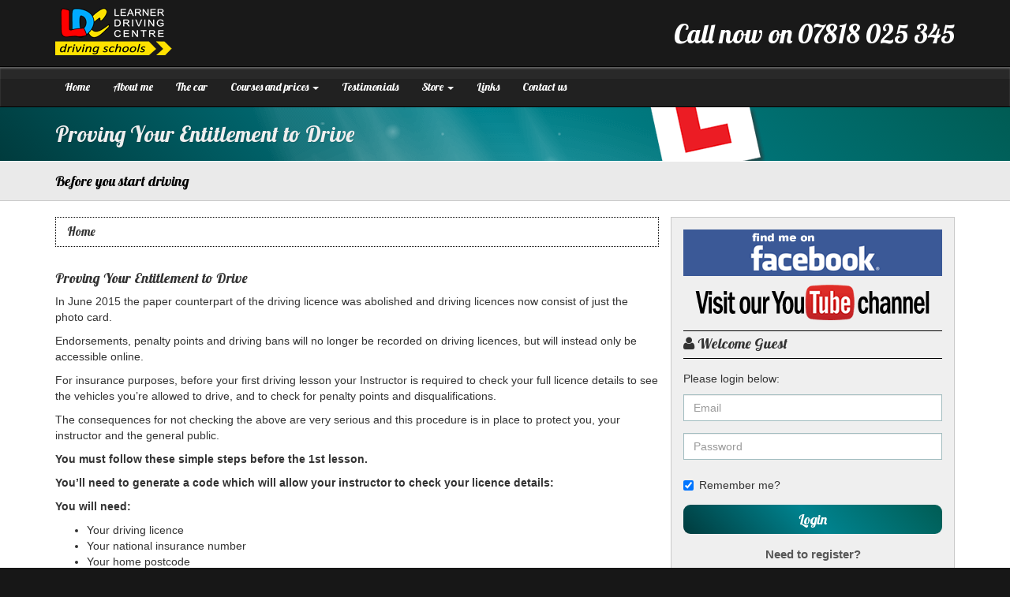

--- FILE ---
content_type: text/html; charset=utf-8
request_url: https://www.lessonswithalex.co.uk/proving-your-entitlement-to-drive
body_size: 3910
content:
<!DOCTYPE HTML><html xml:lang="en" lang="en"><head><meta charset="utf-8"><title>Alex's Driving School Corby : Proving Your Entitlement to Drive</title><meta name="description" content="Proving that you are entitled to drive within the UK to your driving instructor" /><meta name="author" content="LDC Driving School" /><meta name="theme-color" content="#00838f" /><meta name="generator" content="Learner Driving Centres" /><meta name="viewport" content="width=device-width, initial-scale=1.0" /><meta name="application-name" content="LDC Driving School" /><meta name="apple-mobile-web-app-capable" content="yes" /><meta name="mobile-web-app-capable" content="yes" /><meta name="msapplication-TileColor" content="#00838f" /><meta name="msapplication-TileImage" content="/images/webapp/icon-144x144.png" /><meta property="og:locale" content="en" /><meta property="og:type" content="website" /><meta property="og:title" content="Alex's Driving School Corby : Proving Your Entitlement to Drive" /><meta property="og:image" content="https://www.lessonswithalex.co.uk/images/user/promo/2289.jpg" /><meta property="og:url" content="https://www.lessonswithalex.co.uk/proving-your-entitlement-to-drive" /><meta property="og:site_name" content="Alex's LDC Driving School" /><meta property="og:description" content="Proving that you are entitled to drive within the UK to your driving instructor" /><meta property="fb:app_id" content="951305101579852" /><link rel="preconnect" href="https://fonts.googleapis.com" /><link rel="preconnect" href="https://fonts.gstatic.com" crossorigin /><link rel="preconnect" href="https://www.googletagmanager.com" /><link rel="manifest" href="/manifest.webmanifest" /><link rel="apple-touch-icon" href="/images/site/ldc-logo-192x192.png" /><link rel="icon" type="image/png" sizes="192x192" href="/images/site/ldc-logo-192x192.png" /><link rel="shortcut icon" type="image/x-icon" href="/favicon.ico" /><link rel="canonical" href="https://www.lessonswithalex.co.uk/proving-your-entitlement-to-drive" /><link rel="preload" fetchpriority="high" as="image" href="/images/style/background.png" /><link rel="preload" href="/css/colourificv2-style.css" as="style" /><link rel="preload" href="//fonts.googleapis.com/css2?family=Lobster&display=swap" as="style" /><link rel="stylesheet" type="text/css" href="/css/colourificv2-style.css" /><link rel="stylesheet" type="text/css" href="//fonts.googleapis.com/css2?family=Lobster&display=swap" /></head><body class=""><div id="page"><ul class="sr-only"><li><a href="#content" title="Skip to Content">[Skip to Content]</a></li><li><a href="#navigation" title="Skip to Navigation">[Skip to Navigation]</a></li></ul><div id="top-bar"><div class="container"><div class="row"><div class="col-sm-10 col-xs-12 text-right phone-info pull-right">Call now on 07818 025 345</div><div class="col-sm-2 col-xs-12 text-center"><a href="/" title="LDC Home" class="logo"><img src="/images/style/ldc-logo.png" alt="Alex's Driving School Corby Logo" class="img-responsive" /><span class="sr-only">Alex's Driving School Corby</span></a></div></div></div></div><nav class="navbar navbar-inverse"><div class="container"><div class="navbar-header"><div class="row"><div class="col-xs-6 no-padding-right hidden-md hidden-lg"><a href="#menu" title="Menu" class="navbar-toggle collapsed"><span class="fa fa-bars"></span><span class="hidden-xs"> Menu</span></a><div class="blank-btn nav-call text-center">&nbsp;</div></div><div class="col-xs-6 no-padding-left hidden-md hidden-lg text-right"><a href="/login" title="Login" class="nav-login text-center"><span class="fa fa-fw fa-user"></span><span class="hidden-xs"> Login</span></a><a href="/store/basket" title="Shopping Basket" class="nav-cart text-center"><span class="fa fa-shopping-cart fa-fw"></span><span class="hidden-xs"> Basket</span></a></div></div></div><div class="navbar-collapse collapse"><ul id="navigation" class="nav navbar-nav"><li class=""><a href="/" title="Home">Home</a></li><li class=""><a href="/aboutme" title="About me">About me</a></li><li class=""><a href="/thecar" title="The car">The car</a></li><li class=" dropdown"><a href="/courses" title="Courses and prices" data-toggle="dropdown">Courses and prices <span class="caret"></span></a><ul class="dropdown-menu"><li><a href="/prices" title="Prices">Prices</a></li><li><a href="/pass-plus" title="Pass Plus">Pass Plus</a></li><li><a href="/ld-system" title="LD system">LD system</a></li></ul></li><li class=""><a href="/testimonials" title="Testimonials">Testimonials</a></li><li class=" dropdown"><a href="/store/" title="Store" data-toggle="dropdown">Store <span class="caret"></span></a><ul class="dropdown-menu"><li><a href="/store/theory-test-software/" title="Theory &amp; Hazard Test Products">Theory &amp; Hazard Test Products</a></li><li><a href="/store/learn-to-drive/" title="Learn to drive">Learn to drive</a></li><li><a href="/store/driving-test-software-packages/" title="Discount Packages">Discount Packages</a></li></ul></li><li class=""><a href="/freelinks" title="Links">Links</a></li><li class=""><a href="/contacts" title="Contact us">Contact us</a></li></ul></div></div></nav><section id="page-title"><div class="container"><h1>Proving Your Entitlement to Drive</h1></div></section><div class="sub-title"><div class="container"><h2>Before you start driving</h2></div></div><div id="content"><div class="container"><div class="row"><div class="col-md-8 no-md-padding-right"><ul class="breadcrumb"><li class="breadcrumb-item">Home</li></ul><div class="row" id="page-content"><div class="col-xs-12"><div class="pagetitle"><h4>Proving Your Entitlement to Drive</h4></div><p>In June 2015 the paper counterpart of the driving licence was abolished and driving licences now consist of just the photo card.</p> <p>Endorsements, penalty points and driving bans will no longer be recorded on driving licences, but will instead only be accessible online.</p> <p>For insurance purposes, before your first driving lesson your Instructor is required to check your full licence details to see the vehicles you&rsquo;re allowed to drive, and to check for penalty points and disqualifications.</p> <p>The consequences for not checking the above are very serious and this procedure is in place to protect you, your instructor and the general public.</p> <p><strong>You must follow these simple steps before the 1st lesson.</strong></p> <p><strong>You&rsquo;ll need to generate a code which will allow your instructor to check your licence details:</strong></p> <p><strong>You will need:</strong></p> <ul> <li>Your driving licence</li> <li>Your national insurance number</li> <li>Your home postcode</li> </ul> <p><strong>Go to this website</strong></p> <p><a href="https://www.gov.uk/view-driving-licence" title="View driving licence information" target="_blank" rel="nofollow noopener">https://www.gov.uk/view-driving-licence</a></p> <p><strong>Step one:</strong> enter your driving licence number, national insurance number and postcode as shown on your driving licence.</p> <p><strong>Step two:</strong> click on &ldquo;share licence information&rdquo;. This creates a code. The code is case sensitive, can only be used once, and is only valid for 21 days.</p> <p><strong>Step three:</strong> pass the code to your Instructor together with the last eight digits of your driving licence number.</p> <p>In advance of your first driving lesson your Instructor will view your licence details on line. Be aware that your Instructor may save a screenshot as evidence of the licence entitlement check.</p> <p><strong>Please note you should also produce your photo card licence for ID inspection on your first lesson. It is your responsibility to provide your Instructor with proof that you have a valid licence to drive, before the commencement of your first lesson. If you fail to provide this proof, your Instructor is entitled to refuse to conduct the lesson but still charge you.</strong></p></div></div><div class="social-share clearfix"><div class="share-text">Share this Page:</div><div class="icons"><ul class="social"><li><a href="https://www.facebook.com/sharer.php?u=https%3A%2F%2Fwww.lessonswithalex.co.uk%2Fproving-your-entitlement-to-drive" title="Facebook" class="facebook" target="_blank" data-toggle="tooltip" data-placement="top" rel="nofollow noopener"><span class="fa fa-facebook"></span><span class="fa fa-facebook"></span><span class="sr-only">Facebook</span></a></li><li><a href="https://www.linkedin.com/shareArticle?mini=true&amp;url=https%3A%2F%2Fwww.lessonswithalex.co.uk%2Fproving-your-entitlement-to-drive&amp;title=Alex%27s%20Driving%20School%20Corby%20%3A%20Proving%20Your%20Entitlement%20to%20Drive&amp;summary=LDC%20driving%20school%20and%20driving%20lessons" title="Linked In" class="linkedin" target="_blank" data-toggle="tooltip" data-placement="top" rel="nofollow noopener"><span class="fa fa-linkedin"></span><span class="fa fa-linkedin"></span><span class="sr-only">Linked In</span></a></li><li><a href="https://reddit.com/submit?url=https%3A%2F%2Fwww.lessonswithalex.co.uk%2Fproving-your-entitlement-to-drive&amp;title=Alex%27s%20Driving%20School%20Corby%20%3A%20Proving%20Your%20Entitlement%20to%20Drive" title="Reddit" class="reddit" target="_blank" data-toggle="tooltip" data-placement="top" rel="nofollow noopener"><span class="fa fa-reddit"></span><span class="fa fa-reddit"></span><span class="sr-only">Reddit</span></a></li><li><a href="https://x.com/home?status=https%3A%2F%2Fwww.lessonswithalex.co.uk%2Fproving-your-entitlement-to-drive%20-%20Alex%27s%20Driving%20School%20Corby%20%3A%20Proving%20Your%20Entitlement%20to%20Drive" title="Twitter" class="twitter" target="_blank" data-toggle="tooltip" data-placement="top" rel="nofollow noopener"><span class="fa fa-twitter"></span><span class="fa fa-twitter"></span><span class="sr-only">Twitter</span></a></li><li><a href="https://pinterest.com/pin/create/button/?url=https%3A%2F%2Fwww.lessonswithalex.co.uk%2Fproving-your-entitlement-to-drive&amp;description=Alex%27s%20Driving%20School%20Corby%20%3A%20Proving%20Your%20Entitlement%20to%20Drive" title="Pinterest" class="pinterest" target="_blank" data-toggle="tooltip" data-placement="top" rel="nofollow noopener"><span class="fa fa-pinterest"></span><span class="fa fa-pinterest"></span><span class="sr-only">Pinterest</span></a></li></ul></div></div></div><div class="col-md-4"><div id="sidebar"><a href="https://www.facebook.com/LDCdrivingschoolAlexLukic" title="Find me on Facebook" class="findme find-facebook" target="_blank" rel="nofollow noopener"><span class="sr-only">Find me on Facebook</span><img src="/images/findme/facebook.png" alt="Click to find me on Facebook" class="img-responsive center-block" loading="lazy" width="300" height="59" /></a><a href="https://www.youtube.com/@LearnerDrivingCentre" title="Visit my YouTube channel" class="findme find-youtube" target="_blank" rel="nofollow noopener"><span class="sr-only">Visit my YouTube channel</span><img src="/images/findme/youtube.png" alt="Click to visit my YouTube channel" class="img-responsive center-block" loading="lazy" width="300" height="59" /></a><div class="users hidden-sm hidden-xs"><div class="panel panel-default" id="session"><div class="panel-heading"><span class="fa fa-user"></span> Welcome Guest</div><div class="panel-body no-padding-left no-padding-right"><p>Please login below:</p><form method="post" action="/login" class="form-horizontal"><input type="hidden" name="token" value="568cb5873c9c4096320541400455faf4006fa5cd9b727c07b78a87cd3150482f" /><div class="form-group"><div class="col-md-12"><input type="email" name="email" id="login-email" value="" placeholder="Email" class="form-control" /></div></div><div class="form-group"><div class="col-md-12"><input type="password" name="pass" id="login-pass" value="" placeholder="Password" class="form-control" /></div></div><div class="form-group"><div class="col-md-12"><div class="checkbox"><label for="login-remember"><input type="checkbox" name="remember" id="login-remember" value="1" class="form-check-input" checked="checked" />Remember me?</label></div></div></div><div class="form-group"><div class="col-md-12"><button type="submit" name="login" class="btn btn-default btn-block btn-lg" aria-label="Login">Login</button></div></div></form><p class="text-center no-margin-bottom"><a href="/register" title="Need to register?" class="">Need to register?</a></p></div></div></div><div class="basket hidden-sm hidden-xs"><div class="panel panel-default"><div class="panel-heading"><span class="fa fa-shopping-cart"></span> Shopping Basket</div><div class="panel-body no-padding-bottom"><div class="text-center">Basket is empty</div><div class="cart-totals"><div class="row"><div class="col-xs-8"><strong>Items in cart:</strong></div><div class="col-xs-4 text-center"></div></div><div class="row"><div class="col-xs-8"><strong>Total:</strong></div><div class="col-xs-4 text-center">&pound;0.00</div></div></div></div><div class="panel-footer text-center"><a href="/store/basket" class="btn btn-primary btn-block btn-lg" title="View Basket"><span class='fa fa-shopping-cart'></span> View Basket</a></div></div></div><div class="panel"><div class="panel-heading">I cover the following areas</div><div class="panel-body no-padding-right no-padding-left">I provide driving lessons, driving crash courses and pass plus training in Corby, Kettering and surrounding areas</div></div></div></div></div></div></div><footer id="footer"><div id="copyrights"><div class="container"><div class="row"><div class="col-xs-12"><div class="copyrights-menu copyright-links text-center"><a href="/terms" title="Terms &amp; Conditions">Terms &amp; Conditions</a>|<a href="/privacy-policy" title="Privacy Policy">Privacy Policy</a>|<a href="/cookie-policy" title="Cookie Policy">Cookie Policy</a>|<a href="/gdpr-policy" title="GDPR Policy">GDPR Policy</a>|<a href="/child-protection-safeguarding" title="Safeguarding Policy">Safeguarding Policy</a>|<a href="/proving-your-entitlement-to-drive" title="Entitlement to drive">Entitlement to drive</a></div></div><div class="col-xs-12 text-center">&copy; Copyright 2026 <a href="https://www.learnerdriving.com/" title="Learner Driving Centres">LDC Driving Schools</a>. All rights reserved.</div></div></div></div></footer><div id="back-to-top" class="hidden-xs"><a href="#" title="Top"><span class="fa fa-arrow-up"></span><span class="sr-only">Top</span></a></div></div><script defer async src="/js/colourific.min.js"></script><script async src="https://www.googletagmanager.com/gtag/js"></script><script>window.dataLayer = window.dataLayer || [];function gtag(){dataLayer.push(arguments);}gtag('js',new Date());gtag('config','G-HZ0N47YXLW',{cookie_flags:'SameSite=None;Secure'});</script></body></html>

--- FILE ---
content_type: text/css;charset=UTF-8
request_url: https://www.lessonswithalex.co.uk/css/colourificv2-style.css
body_size: 22098
content:
html{font-family:sans-serif;-ms-text-size-adjust:100%;-webkit-text-size-adjust:100%}body{margin:0}article,aside,details,figcaption,figure,footer,header,hgroup,main,menu,nav,section,summary{display:block}audio,canvas,progress,video{display:inline-block;vertical-align:baseline}audio:not([controls]){display:none;height:0}[hidden],template{display:none}a{background-color:transparent}a:active,a:hover{outline:0}abbr[title]{border-bottom:1px dotted}b,strong{font-weight:bold}dfn{font-style:italic}h1{font-size:2em;margin:.67em 0}mark{background:#ff0;color:#000}small{font-size:80%}sub,sup{font-size:75%;line-height:0;position:relative;vertical-align:baseline}sup{top:-0.5em}sub{bottom:-0.25em}img{border:0}svg:not(:root){overflow:hidden}figure{margin:1em 40px}hr{-moz-box-sizing:content-box;box-sizing:content-box;height:0}pre{overflow:auto}code,kbd,pre,samp{font-family:monospace,monospace;font-size:1em}button,input,optgroup,select,textarea{color:inherit;font:inherit;margin:0}button{overflow:visible}button,select{text-transform:none}button,html input[type=button],input[type=reset],input[type=submit]{-webkit-appearance:button;cursor:pointer}button[disabled],html input[disabled]{cursor:default}button::-moz-focus-inner,input::-moz-focus-inner{border:0;padding:0}input{line-height:normal}input[type=checkbox],input[type=radio]{box-sizing:border-box;padding:0}input[type=number]::-webkit-inner-spin-button,input[type=number]::-webkit-outer-spin-button{height:auto}input[type=search]{-webkit-appearance:textfield;-moz-box-sizing:content-box;-webkit-box-sizing:content-box;box-sizing:content-box}input[type=search]::-webkit-search-cancel-button,input[type=search]::-webkit-search-decoration{-webkit-appearance:none}fieldset{border:1px solid silver;margin:0 2px;padding:.35em .625em .75em}legend{border:0;padding:0}textarea{overflow:auto}optgroup{font-weight:bold}table{border-collapse:collapse;border-spacing:0}td,th{padding:0}@media print{*,*:before,*:after{background:transparent !important;color:#000 !important;box-shadow:none !important;text-shadow:none !important}a,a:visited{text-decoration:underline}a[href]:after{content:" (" attr(href) ")"}abbr[title]:after{content:" (" attr(title) ")"}a[href^="#"]:after,a[href^="javascript:"]:after{content:""}pre,blockquote{border:1px solid #999;page-break-inside:avoid}thead{display:table-header-group}tr,img{page-break-inside:avoid}img{max-width:100% !important}p,h2,h3{orphans:3;widows:3}h2,h3{page-break-after:avoid}select{background:#fff !important}.navbar{display:none}.btn>.caret,.dropup>.btn>.caret{border-top-color:#000 !important}.label{border:1px solid #000}.table{border-collapse:collapse !important}.table td,.table th{background-color:#fff !important}.table-bordered th,.table-bordered td{border:1px solid #ddd !important}}*{-webkit-box-sizing:border-box;-moz-box-sizing:border-box;box-sizing:border-box}*:before,*:after{-webkit-box-sizing:border-box;-moz-box-sizing:border-box;box-sizing:border-box}html{font-size:10px;-webkit-tap-highlight-color:rgba(0,0,0,0)}body{font-family:"Helvetica Neue",Helvetica,Arial,sans-serif;font-size:14px;line-height:1.428571429;color:#333;background-color:#fff}input,button,select,textarea{font-family:inherit;font-size:inherit;line-height:inherit}a{color:#00838f;text-decoration:none;font-weight:700}a:hover,a:focus{color:#003d43;text-decoration:underline}a:focus{outline:thin dotted;outline:5px auto -webkit-focus-ring-color;outline-offset:-2px}figure{margin:0}img{vertical-align:middle}.img-responsive{display:block;max-width:100%;height:auto}.img-thumbnail{padding:4px;line-height:1.428571429;background-color:#fff;border:1px solid #ddd;border-radius:0;-webkit-transition:all .2s ease-in-out;-o-transition:all .2s ease-in-out;transition:all .2s ease-in-out;display:inline-block;max-width:100%;height:auto}hr{margin-top:20px;margin-bottom:20px;border:0;border-top:1px solid #eee}.sr-only{position:absolute;width:1px;height:1px;margin:-1px;padding:0;overflow:hidden;clip:rect(0, 0, 0, 0);border:0}h1,h2,h3,h4,h5,h6,.h1,.h2,.h3,.h4,.h5,.h6{font-family:"Lobster",cursive;font-weight:500;line-height:1.1;color:inherit}h1,.h1,h2,.h2,h3,.h3{margin-top:20px;margin-bottom:10px}h4,.h4,h5,.h5,h6,.h6{margin-top:10px;margin-bottom:10px}h1,.h1{font-size:36px}h2,.h2{font-size:30px}h3,.h3{font-size:24px}h4,.h4{font-size:18px}h5,.h5{font-size:14px}h6,.h6{font-size:12px}p{margin:0 0 10px}small,.small{font-size:85%}.text-left{text-align:left}.text-right{text-align:right}.text-center,.center{text-align:center}.text-muted{color:#777}.text-primary{color:#337ab7}a.text-primary:hover{color:#286090}.text-success{color:#3c763d}a.text-success:hover{color:#2b542c}.text-danger,del{color:#a94442}a.text-danger:hover{color:#843534}ul,ol{margin-top:0;margin-bottom:10px}ul ul,ul ol,ol ul,ol ol{margin-bottom:0}.list-unstyled{padding-left:0;list-style:none}.list-inline{padding-left:0;list-style:none;margin-left:-5px}.list-inline>li{display:inline-block;padding-left:5px;padding-right:5px}abbr[title],abbr[data-original-title]{cursor:help;border-bottom:1px dotted #777}.initialism{font-size:90%;text-transform:uppercase}blockquote{padding:10px 20px;margin:0 0 20px;font-size:17.5px;border-left:5px solid #eee}blockquote p:last-child,blockquote ul:last-child,blockquote ol:last-child{margin-bottom:0}blockquote footer,blockquote small,blockquote .small{display:block;font-size:80%;line-height:1.428571429;color:#777}blockquote footer:before,blockquote small:before,blockquote .small:before{content:"— "}.blockquote-reverse,blockquote.pull-right{padding-right:15px;padding-left:0;border-right:5px solid #eee;border-left:0;text-align:right}.blockquote-reverse footer:before,.blockquote-reverse small:before,.blockquote-reverse .small:before,blockquote.pull-right footer:before,blockquote.pull-right small:before,blockquote.pull-right .small:before{content:""}.blockquote-reverse footer:after,.blockquote-reverse small:after,.blockquote-reverse .small:after,blockquote.pull-right footer:after,blockquote.pull-right small:after,blockquote.pull-right .small:after{content:" —"}address{margin-bottom:20px;font-style:normal;line-height:1.428571429}code,kbd,pre,samp{font-family:Menlo,Monaco,Consolas,"Courier New",monospace}code{padding:2px 4px;font-size:90%;color:#c7254e;background-color:#f9f2f4;border-radius:0}kbd{padding:2px 4px;font-size:90%;color:#fff;background-color:#333;border-radius:0;box-shadow:inset 0 -1px 0 rgba(0,0,0,.25)}kbd kbd{padding:0;font-size:100%;font-weight:bold;box-shadow:none}pre{display:block;padding:9.5px;margin:0 0 10px;font-size:13px;line-height:1.428571429;word-break:break-all;word-wrap:break-word;color:#333;background-color:#f5f5f5;border:1px solid #ccc;border-radius:0}pre code{padding:0;font-size:inherit;color:inherit;white-space:pre-wrap;background-color:transparent;border-radius:0}.pre-scrollable{max-height:340px;overflow-y:scroll}.container{margin-right:auto;margin-left:auto;padding-left:15px;padding-right:15px}.container:before,.container:after{content:" ";display:table}.container:after{clear:both}@media(min-width: 768px){.container{width:750px}}@media(min-width: 992px){.container{width:970px}}@media(min-width: 1200px){.container{width:1170px}}.container-fluid{margin-right:auto;margin-left:auto;padding-left:15px;padding-right:15px}.container-fluid:before,.container-fluid:after{content:" ";display:table}.container-fluid:after{clear:both}.row{margin-left:-15px;margin-right:-15px}.row:before,.row:after{content:" ";display:table}.row:after{clear:both}.col-xs-1,.col-sm-1,.col-md-1,.col-lg-1,.col-xs-2,.col-sm-2,.col-md-2,.col-lg-2,.col-xs-3,.col-sm-3,.col-md-3,.col-lg-3,.col-xs-4,.col-sm-4,.col-md-4,.col-lg-4,.col-xs-5,.col-sm-5,.col-md-5,.col-lg-5,.col-xs-6,.col-sm-6,.col-md-6,.col-lg-6,.col-xs-7,.col-sm-7,.col-md-7,.col-lg-7,.col-xs-8,.col-sm-8,.col-md-8,.col-lg-8,.col-xs-9,.col-sm-9,.col-md-9,.col-lg-9,.col-xs-10,.col-sm-10,.col-md-10,.col-lg-10,.col-xs-11,.col-sm-11,.col-md-11,.col-lg-11,.col-xs-12,.col-sm-12,.col-md-12,.col-lg-12{position:relative;min-height:1px;padding-left:15px;padding-right:15px}.col-xs-1,.col-xs-2,.col-xs-3,.col-xs-4,.col-xs-5,.col-xs-6,.col-xs-7,.col-xs-8,.col-xs-9,.col-xs-10,.col-xs-11,.col-xs-12{float:left}.col-xs-1{width:8.3333333333%}.col-xs-2{width:16.6666666667%}.col-xs-3{width:25%}.col-xs-4{width:33.3333333333%}.col-xs-5{width:41.6666666667%}.col-xs-6{width:50%}.col-xs-7{width:58.3333333333%}.col-xs-8{width:66.6666666667%}.col-xs-9{width:75%}.col-xs-10{width:83.3333333333%}.col-xs-11{width:91.6666666667%}.col-xs-12{width:100%}.col-xs-offset-0{margin-left:0%}.col-xs-offset-1{margin-left:8.3333333333%}.col-xs-offset-2{margin-left:16.6666666667%}.col-xs-offset-3{margin-left:25%}.col-xs-offset-4{margin-left:33.3333333333%}.col-xs-offset-5{margin-left:41.6666666667%}.col-xs-offset-6{margin-left:50%}.col-xs-offset-7{margin-left:58.3333333333%}.col-xs-offset-8{margin-left:66.6666666667%}.col-xs-offset-9{margin-left:75%}.col-xs-offset-10{margin-left:83.3333333333%}.col-xs-offset-11{margin-left:91.6666666667%}.col-xs-offset-12{margin-left:100%}@media(min-width: 768px){.col-sm-1,.col-sm-2,.col-sm-3,.col-sm-4,.col-sm-5,.col-sm-6,.col-sm-7,.col-sm-8,.col-sm-9,.col-sm-10,.col-sm-11,.col-sm-12{float:left}.col-sm-1{width:8.3333333333%}.col-sm-2{width:16.6666666667%}.col-sm-3{width:25%}.col-sm-4{width:33.3333333333%}.col-sm-5{width:41.6666666667%}.col-sm-6{width:50%}.col-sm-7{width:58.3333333333%}.col-sm-8{width:66.6666666667%}.col-sm-9{width:75%}.col-sm-10{width:83.3333333333%}.col-sm-11{width:91.6666666667%}.col-sm-12{width:100%}.col-sm-offset-0{margin-left:0%}.col-sm-offset-1{margin-left:8.3333333333%}.col-sm-offset-2{margin-left:16.6666666667%}.col-sm-offset-3{margin-left:25%}.col-sm-offset-4{margin-left:33.3333333333%}.col-sm-offset-5{margin-left:41.6666666667%}.col-sm-offset-6{margin-left:50%}.col-sm-offset-7{margin-left:58.3333333333%}.col-sm-offset-8{margin-left:66.6666666667%}.col-sm-offset-9{margin-left:75%}.col-sm-offset-10{margin-left:83.3333333333%}.col-sm-offset-11{margin-left:91.6666666667%}.col-sm-offset-12{margin-left:100%}}@media(min-width: 992px){.col-md-1,.col-md-2,.col-md-3,.col-md-4,.col-md-5,.col-md-6,.col-md-7,.col-md-8,.col-md-9,.col-md-10,.col-md-11,.col-md-12{float:left}.col-md-1{width:8.3333333333%}.col-md-2{width:16.6666666667%}.col-md-3{width:25%}.col-md-4{width:33.3333333333%}.col-md-5{width:41.6666666667%}.col-md-6{width:50%}.col-md-7{width:58.3333333333%}.col-md-8{width:66.6666666667%}.col-md-9{width:75%}.col-md-10{width:83.3333333333%}.col-md-11{width:91.6666666667%}.col-md-12{width:100%}.col-md-offset-0{margin-left:0%}.col-md-offset-1{margin-left:8.3333333333%}.col-md-offset-2{margin-left:16.6666666667%}.col-md-offset-3{margin-left:25%}.col-md-offset-4{margin-left:33.3333333333%}.col-md-offset-5{margin-left:41.6666666667%}.col-md-offset-6{margin-left:50%}.col-md-offset-7{margin-left:58.3333333333%}.col-md-offset-8{margin-left:66.6666666667%}.col-md-offset-9{margin-left:75%}.col-md-offset-10{margin-left:83.3333333333%}.col-md-offset-11{margin-left:91.6666666667%}.col-md-offset-12{margin-left:100%}}table{background-color:#fff}th{text-align:left}.table{width:100%;max-width:100%;margin-bottom:20px}.table>thead>tr>th,.table>thead>tr>td,.table>tbody>tr>th,.table>tbody>tr>td,.table>tfoot>tr>th,.table>tfoot>tr>td{padding:8px;line-height:1.428571429;vertical-align:top;border-top:1px solid #ddd}.table>thead>tr>th{vertical-align:bottom;border-bottom:2px solid #ddd}.table>thead:first-child>tr:first-child>th,.table>thead:first-child>tr:first-child>td{border-top:0}.table>tbody+tbody{border-top:2px solid #ddd}.table .table{background-color:#fff}.table-condensed>thead>tr>th,.table-condensed>thead>tr>td,.table-condensed>tbody>tr>th,.table-condensed>tbody>tr>td,.table-condensed>tfoot>tr>th,.table-condensed>tfoot>tr>td{padding:5px}.table-bordered{border:1px solid #ddd}.table-bordered>thead>tr>th,.table-bordered>thead>tr>td,.table-bordered>tbody>tr>th,.table-bordered>tbody>tr>td,.table-bordered>tfoot>tr>th,.table-bordered>tfoot>tr>td{border:1px solid #ddd}.table-bordered>thead>tr>th,.table-bordered>thead>tr>td{border-bottom-width:2px}.table-striped>tbody>tr:nth-child(odd){background-color:#f9f9f9}.table-hover>tbody>tr:hover{background-color:#f5f5f5}table col[class*=col-]{position:static;float:none;display:table-column}table td[class*=col-],table th[class*=col-]{position:static;float:none;display:table-cell}.table-responsive{overflow-x:auto;min-height:.01%}@media screen and (max-width: 767px){.table-responsive{width:100%;margin-bottom:15px;overflow-y:hidden;-ms-overflow-style:-ms-autohiding-scrollbar;border:1px solid #ddd}.table-responsive>.table{margin-bottom:0}.table-responsive>.table>thead>tr>th,.table-responsive>.table>thead>tr>td,.table-responsive>.table>tbody>tr>th,.table-responsive>.table>tbody>tr>td,.table-responsive>.table>tfoot>tr>th,.table-responsive>.table>tfoot>tr>td{white-space:nowrap}.table-responsive>.table-bordered{border:0}.table-responsive>.table-bordered>thead>tr>th:first-child,.table-responsive>.table-bordered>thead>tr>td:first-child,.table-responsive>.table-bordered>tbody>tr>th:first-child,.table-responsive>.table-bordered>tbody>tr>td:first-child,.table-responsive>.table-bordered>tfoot>tr>th:first-child,.table-responsive>.table-bordered>tfoot>tr>td:first-child{border-left:0}.table-responsive>.table-bordered>thead>tr>th:last-child,.table-responsive>.table-bordered>thead>tr>td:last-child,.table-responsive>.table-bordered>tbody>tr>th:last-child,.table-responsive>.table-bordered>tbody>tr>td:last-child,.table-responsive>.table-bordered>tfoot>tr>th:last-child,.table-responsive>.table-bordered>tfoot>tr>td:last-child{border-right:0}.table-responsive>.table-bordered>tbody>tr:last-child>th,.table-responsive>.table-bordered>tbody>tr:last-child>td,.table-responsive>.table-bordered>tfoot>tr:last-child>th,.table-responsive>.table-bordered>tfoot>tr:last-child>td{border-bottom:0}}fieldset{padding:0;margin:0;border:0;min-width:0}legend{display:block;width:100%;padding:0;margin-bottom:20px;font-size:21px;line-height:inherit;color:#333;border:0;border-bottom:1px solid #e5e5e5}label{display:inline-block;max-width:100%;margin-bottom:5px;font-weight:bold}input[type=search]{-webkit-box-sizing:border-box;-moz-box-sizing:border-box;box-sizing:border-box}input[type=radio],input[type=checkbox]{margin:4px 0 0;margin-top:1px \9 ;line-height:normal}input[type=file]{display:block}input[type=range]{display:block;width:100%}select[multiple],select[size]{height:auto}input[type=file]:focus,input[type=radio]:focus,input[type=checkbox]:focus{outline:thin dotted;outline:5px auto -webkit-focus-ring-color;outline-offset:-2px}output{display:block;padding-top:7px;font-size:14px;line-height:1.428571429;color:#555}.form-control{display:block;width:100%;height:34px;padding:6px 12px;font-size:14px;line-height:1.428571429;color:#555;background-color:#fff;background-image:none;border:1px solid #a3bdc0;border-radius:0;-webkit-box-shadow:inset 0 1px 1px rgba(0,0,0,.075);box-shadow:inset 0 1px 1px rgba(0,0,0,.075);-webkit-transition:border-color ease-in-out .15s,box-shadow ease-in-out .15s;-o-transition:border-color ease-in-out .15s,box-shadow ease-in-out .15s;transition:border-color ease-in-out .15s,box-shadow ease-in-out .15s}.form-control:focus{border-color:#66afe9;outline:0;-webkit-box-shadow:inset 0 1px 1px rgba(0,0,0,.075),0 0 8px rgba(102,175,233,.6);box-shadow:inset 0 1px 1px rgba(0,0,0,.075),0 0 8px rgba(102,175,233,.6)}.form-control::-moz-placeholder{color:#999;opacity:1}.form-control:-ms-input-placeholder{color:#999}.form-control::-webkit-input-placeholder{color:#999}.form-control[disabled],.form-control[readonly],fieldset[disabled] .form-control{cursor:not-allowed;background-color:#eee;opacity:1}textarea.form-control{height:auto}input[type=search]{-webkit-appearance:none}.form-group{margin-bottom:15px}.radio,.checkbox{position:relative;display:block;margin-top:10px;margin-bottom:10px}.radio label,.checkbox label{min-height:20px;padding-left:20px;margin-bottom:0;font-weight:normal;cursor:pointer}.radio input[type=radio],.radio-inline input[type=radio],.checkbox input[type=checkbox],.checkbox-inline input[type=checkbox]{position:absolute;margin-left:-20px;margin-top:4px \9 }.radio+.radio,.checkbox+.checkbox{margin-top:-5px}.radio-inline,.checkbox-inline{display:inline-block;padding-left:20px;margin-bottom:0;vertical-align:middle;font-weight:normal;cursor:pointer}.radio-inline+.radio-inline,.checkbox-inline+.checkbox-inline{margin-top:0;margin-left:10px}.has-error .help-block,.has-error .control-label,.has-error .radio,.has-error .checkbox,.has-error .radio-inline,.has-error .checkbox-inline,.has-error.radio label,.has-error.checkbox label,.has-error.radio-inline label,.has-error.checkbox-inline label{color:#a94442}.has-error .form-control{border-color:#a94442;-webkit-box-shadow:inset 0 1px 1px rgba(0,0,0,.075);box-shadow:inset 0 1px 1px rgba(0,0,0,.075)}.has-error .form-control:focus{border-color:#843534;-webkit-box-shadow:inset 0 1px 1px rgba(0,0,0,.075),0 0 6px #ce8483;box-shadow:inset 0 1px 1px rgba(0,0,0,.075),0 0 6px #ce8483}.has-error .input-group-addon{color:#a94442;border-color:#a94442;background-color:#d9534f}.has-error .form-control-feedback{color:#a94442}@media(min-width: 768px){.form-inline .form-group{display:inline-block;margin-bottom:0;vertical-align:middle}.form-inline .form-control{display:inline-block;width:auto;vertical-align:middle}.form-inline .input-group{display:inline-table;vertical-align:middle}.form-inline .input-group .input-group-addon,.form-inline .input-group .input-group-btn,.form-inline .input-group .form-control{width:auto}.form-inline .input-group>.form-control{width:100%}.form-inline .control-label{margin-bottom:0;vertical-align:middle}.form-inline .radio,.form-inline .checkbox{display:inline-block;margin-top:0;margin-bottom:0;vertical-align:middle}.form-inline .radio label,.form-inline .checkbox label{padding-left:0}.form-inline .radio input[type=radio],.form-inline .checkbox input[type=checkbox]{position:relative;margin-left:0}}.form-horizontal .radio,.form-horizontal .checkbox,.form-horizontal .radio-inline,.form-horizontal .checkbox-inline{margin-top:0;margin-bottom:0;padding-top:7px}.form-horizontal .radio,.form-horizontal .checkbox{min-height:27px}.form-horizontal .form-group{margin-left:-15px;margin-right:-15px}.form-horizontal .form-group:before,.form-horizontal .form-group:after{content:" ";display:table}.form-horizontal .form-group:after{clear:both}@media(min-width: 768px){.form-horizontal .control-label{text-align:right;margin-bottom:0;padding-top:7px}}.btn{display:inline-block;margin-bottom:0;font-weight:normal;text-align:center;vertical-align:middle;touch-action:manipulation;cursor:pointer;background-image:none;border:1px solid transparent;white-space:nowrap;padding:6px 12px;font-size:14px;line-height:1.428571429;border-radius:0;-webkit-user-select:none;-moz-user-select:none;-ms-user-select:none;user-select:none}.btn:focus,.btn.focus,.btn:active:focus,.btn:active.focus,.btn.active:focus,.btn.active.focus{outline:thin dotted;outline:5px auto -webkit-focus-ring-color;outline-offset:-2px}.btn:hover,.btn:focus,.btn.focus{color:#fff;text-decoration:none}.btn:active,.btn.active{outline:0;background-image:none;-webkit-box-shadow:inset 0 3px 5px rgba(0,0,0,.125);box-shadow:inset 0 3px 5px rgba(0,0,0,.125)}.btn-default{color:#fff;background-color:#00838f;border-color:#005e66}.btn-default:hover,.btn-default:focus,.btn-default.focus,.btn-default:active,.btn-default.active,.open>.btn-default.dropdown-toggle{color:#fff;background-color:#00545c;border-color:#002629}.btn-default:active,.btn-default.active,.open>.btn-default.dropdown-toggle{background-image:none}.btn-default.disabled,.btn-default.disabled:hover,.btn-default.disabled:focus,.btn-default.disabled.focus,.btn-default.disabled:active,.btn-default.disabled.active,.btn-default[disabled],.btn-default[disabled]:hover,.btn-default[disabled]:focus,.btn-default[disabled].focus,.btn-default[disabled]:active,.btn-default[disabled].active,fieldset[disabled] .btn-default,fieldset[disabled] .btn-default:hover,fieldset[disabled] .btn-default:focus,fieldset[disabled] .btn-default.focus,fieldset[disabled] .btn-default:active,fieldset[disabled] .btn-default.active{background-color:#00838f;border-color:#005e66}.btn-default .badge{color:#00838f;background-color:#fff}.btn-black{color:#fff;background-color:#000;border-color:#000}.btn-black:hover,.btn-black:focus,.btn-black.focus,.btn-black:active,.btn-black.active,.open>.btn-black.dropdown-toggle{color:#fff;background-color:#000;border-color:#000}.btn-black:active,.btn-black.active,.open>.btn-black.dropdown-toggle{background-image:none}.btn-black.disabled,.btn-black.disabled:hover,.btn-black.disabled:focus,.btn-black.disabled.focus,.btn-black.disabled:active,.btn-black.disabled.active,.btn-black[disabled],.btn-black[disabled]:hover,.btn-black[disabled]:focus,.btn-black[disabled].focus,.btn-black[disabled]:active,.btn-black[disabled].active,fieldset[disabled] .btn-black,fieldset[disabled] .btn-black:hover,fieldset[disabled] .btn-black:focus,fieldset[disabled] .btn-black.focus,fieldset[disabled] .btn-black:active,fieldset[disabled] .btn-black.active{background-color:#000;border-color:#000}.btn-black .badge{color:#000;background-color:#fff}.btn-primary{color:#fff;background-color:#00838f;border-color:#005e66}.btn-primary:hover,.btn-primary:focus,.btn-primary.focus,.btn-primary:active,.btn-primary.active,.open>.btn-primary.dropdown-toggle{color:#fff;background-color:#00545c;border-color:#002629}.btn-primary:active,.btn-primary.active,.open>.btn-primary.dropdown-toggle{background-image:none}.btn-primary.disabled,.btn-primary.disabled:hover,.btn-primary.disabled:focus,.btn-primary.disabled.focus,.btn-primary.disabled:active,.btn-primary.disabled.active,.btn-primary[disabled],.btn-primary[disabled]:hover,.btn-primary[disabled]:focus,.btn-primary[disabled].focus,.btn-primary[disabled]:active,.btn-primary[disabled].active,fieldset[disabled] .btn-primary,fieldset[disabled] .btn-primary:hover,fieldset[disabled] .btn-primary:focus,fieldset[disabled] .btn-primary.focus,fieldset[disabled] .btn-primary:active,fieldset[disabled] .btn-primary.active{background-color:#00838f;border-color:#005e66}.btn-primary .badge{color:#00838f;background-color:#fff}.btn-success{color:#fff;background-color:#34990c;border-color:#277309}.btn-success:hover,.btn-success:focus,.btn-success.focus,.btn-success:active,.btn-success.active,.open>.btn-success.dropdown-toggle{color:#fff;background-color:#246a08;border-color:#143a05}.btn-success:active,.btn-success.active,.open>.btn-success.dropdown-toggle{background-image:none}.btn-success.disabled,.btn-success.disabled:hover,.btn-success.disabled:focus,.btn-success.disabled.focus,.btn-success.disabled:active,.btn-success.disabled.active,.btn-success[disabled],.btn-success[disabled]:hover,.btn-success[disabled]:focus,.btn-success[disabled].focus,.btn-success[disabled]:active,.btn-success[disabled].active,fieldset[disabled] .btn-success,fieldset[disabled] .btn-success:hover,fieldset[disabled] .btn-success:focus,fieldset[disabled] .btn-success.focus,fieldset[disabled] .btn-success:active,fieldset[disabled] .btn-success.active{background-color:#34990c;border-color:#277309}.btn-success .badge{color:#34990c;background-color:#fff}.btn-danger{color:#fff;background-color:#d9534f;border-color:#d2322d}.btn-danger:hover,.btn-danger:focus,.btn-danger.focus,.btn-danger:active,.btn-danger.active,.open>.btn-danger.dropdown-toggle{color:#fff;background-color:#c9302c;border-color:#a02622}.btn-danger:active,.btn-danger.active,.open>.btn-danger.dropdown-toggle{background-image:none}.btn-danger.disabled,.btn-danger.disabled:hover,.btn-danger.disabled:focus,.btn-danger.disabled.focus,.btn-danger.disabled:active,.btn-danger.disabled.active,.btn-danger[disabled],.btn-danger[disabled]:hover,.btn-danger[disabled]:focus,.btn-danger[disabled].focus,.btn-danger[disabled]:active,.btn-danger[disabled].active,fieldset[disabled] .btn-danger,fieldset[disabled] .btn-danger:hover,fieldset[disabled] .btn-danger:focus,fieldset[disabled] .btn-danger.focus,fieldset[disabled] .btn-danger:active,fieldset[disabled] .btn-danger.active{background-color:#d9534f;border-color:#d2322d}.btn-danger .badge{color:#d9534f;background-color:#fff}.btn-lg{padding:10px 16px;font-size:18px;line-height:1.33;border-radius:0}.btn-block{display:block;width:100%}.btn-block+.btn-block{margin-top:5px}input[type=submit].btn-block,input[type=reset].btn-block,input[type=button].btn-block{width:100%}.fade{opacity:0;-webkit-transition:opacity .15s linear;-o-transition:opacity .15s linear;transition:opacity .15s linear}.fade.in{opacity:1}.collapse{display:none;visibility:hidden}.collapse.in{display:block;visibility:visible}tr.collapse.in{display:table-row}tbody.collapse.in{display:table-row-group}.collapsing{position:relative;height:0;overflow:hidden;-webkit-transition-property:height,visibility;transition-property:height,visibility;-webkit-transition-duration:.35s;transition-duration:.35s;-webkit-transition-timing-function:ease;transition-timing-function:ease}.caret{display:inline-block;width:0;height:0;margin-left:2px;vertical-align:middle;border-top:4px solid;border-right:4px solid transparent;border-left:4px solid transparent}.dropdown{position:relative}.dropdown-toggle:focus{outline:0}.dropdown-menu{position:absolute;top:50px;left:0;z-index:1000;display:none;float:left;min-width:160px;padding:5px 0;margin:2px 0 0;list-style:none;font-size:14px;text-align:left;border:1px solid #ccc;border:1px solid rgba(0,0,0,.15);border-radius:0;-webkit-box-shadow:0 6px 12px rgba(0,0,0,.175);box-shadow:0 6px 12px rgba(0,0,0,.175);background-clip:padding-box}.dropdown-menu.pull-right,img.dropdown-menu.right{right:0;left:auto}.dropdown-menu .divider{height:1px;margin:9px 0;overflow:hidden;background-color:#e5e5e5}.dropdown-menu>li>a{display:block;padding:3px 20px;clear:both;font-weight:normal;line-height:1.428571429;color:#fff;white-space:nowrap}.dropdown-menu>li>a:hover,.dropdown-menu>li>a:focus,.dropdown-menu>li>a:active{text-decoration:none;color:#000;background-color:#d6d6d6}.dropdown-menu>.active>a,.dropdown-menu>.active>a:hover,.dropdown-menu>.active>a:focus{color:#fff;text-decoration:none;outline:0;background-color:#00838f}.open>.dropdown-menu{display:block}.open>a{outline:0}.dropdown-menu-right{left:auto;right:0}.dropdown-menu-left{left:0;right:auto}.dropdown-header{display:block;padding:3px 20px;font-size:12px;line-height:1.428571429;color:#777;white-space:nowrap}.dropdown-backdrop{position:fixed;left:0;right:0;bottom:0;top:0;z-index:990}.pull-right>.dropdown-menu,img.right>.dropdown-menu{right:0;left:auto}@media(min-width: 992px){.navbar-right .dropdown-menu{right:0;left:auto}.navbar-right .dropdown-menu-left{left:0;right:auto}}.btn-group,.btn-group-vertical{position:relative;display:inline-block;vertical-align:middle}.btn-group>.btn,.btn-group-vertical>.btn{position:relative;float:left}.btn-group>.btn:hover,.btn-group>.btn:focus,.btn-group>.btn:active,.btn-group>.btn.active,.btn-group-vertical>.btn:hover,.btn-group-vertical>.btn:focus,.btn-group-vertical>.btn:active,.btn-group-vertical>.btn.active{z-index:2}.btn-group .btn+.btn,.btn-group .btn+.btn-group,.btn-group .btn-group+.btn,.btn-group .btn-group+.btn-group{margin-left:-1px}.btn-group>.btn:not(:first-child):not(:last-child):not(.dropdown-toggle){border-radius:0}.btn-group>.btn:first-child{margin-left:0}.btn-group>.btn:first-child:not(:last-child):not(.dropdown-toggle){border-bottom-right-radius:0;border-top-right-radius:0}.btn-group>.btn:last-child:not(:first-child){border-bottom-left-radius:0;border-top-left-radius:0}.btn-group>.btn-group{float:left}.btn-group>.btn-group:not(:first-child):not(:last-child)>.btn{border-radius:0}.btn-group>.btn-group:first-child>.btn:last-child{border-bottom-right-radius:0;border-top-right-radius:0}.btn-group>.btn-group:last-child>.btn:first-child{border-bottom-left-radius:0;border-top-left-radius:0}[data-toggle=buttons]>.btn input[type=radio],[data-toggle=buttons]>.btn input[type=checkbox],[data-toggle=buttons]>.btn-group>.btn input[type=radio],[data-toggle=buttons]>.btn-group>.btn input[type=checkbox]{position:absolute;clip:rect(0, 0, 0, 0);pointer-events:none}.input-group{position:relative;display:table;border-collapse:separate}.input-group[class*=col-]{float:none;padding-left:0;padding-right:0}.input-group .form-control{position:relative;z-index:2;float:left;width:100%;margin-bottom:0}.input-group-addon,.input-group-btn,.input-group .form-control{display:table-cell}.input-group-addon:not(:first-child):not(:last-child),.input-group-btn:not(:first-child):not(:last-child),.input-group .form-control:not(:first-child):not(:last-child){border-radius:0}.input-group-addon,.input-group-btn{width:1%;white-space:nowrap;vertical-align:middle}.input-group-addon{padding:6px 12px;font-size:14px;font-weight:normal;line-height:1;color:#555;text-align:center;background-color:#a3bdc0;border:1px solid #a3bdc0;border-radius:0}.input-group-addon input[type=radio],.input-group-addon input[type=checkbox]{margin-top:0}.input-group .form-control:first-child,.input-group-addon:first-child,.input-group-btn:first-child>.btn,.input-group-btn:first-child>.btn-group>.btn,.input-group-btn:first-child>.dropdown-toggle,.input-group-btn:last-child>.btn:not(:last-child):not(.dropdown-toggle),.input-group-btn:last-child>.btn-group:not(:last-child)>.btn{border-bottom-right-radius:0;border-top-right-radius:0}.input-group-addon:first-child{border-right:0}.input-group .form-control:last-child,.input-group-addon:last-child,.input-group-btn:last-child>.btn,.input-group-btn:last-child>.btn-group>.btn,.input-group-btn:last-child>.dropdown-toggle,.input-group-btn:first-child>.btn:not(:first-child),.input-group-btn:first-child>.btn-group:not(:first-child)>.btn{border-bottom-left-radius:0;border-top-left-radius:0}.input-group-addon:last-child{border-left:0}.input-group-btn{position:relative;font-size:0;white-space:nowrap}.input-group-btn>.btn{position:relative}.input-group-btn>.btn+.btn{margin-left:-1px}.input-group-btn>.btn:hover,.input-group-btn>.btn:focus,.input-group-btn>.btn:active{z-index:2}.input-group-btn:first-child>.btn,.input-group-btn:first-child>.btn-group{margin-right:-1px}.input-group-btn:last-child>.btn,.input-group-btn:last-child>.btn-group{margin-left:-1px}.nav{margin-bottom:0;padding-left:0;list-style:none}.nav:before,.nav:after{content:" ";display:table}.nav:after{clear:both}.nav>li{position:relative;display:block}.nav>li>a{position:relative;display:block;padding:10px 15px}.nav>li>a:hover,.nav>li>a:focus{text-decoration:none;background-color:#eee}.nav>li.disabled>a{color:#777}.nav>li.disabled>a:hover,.nav>li.disabled>a:focus{color:#777;text-decoration:none;background-color:transparent;cursor:not-allowed}.nav .open>a,.nav .open>a:hover,.nav .open>a:focus{background-color:#eee;border-color:#00838f}.nav>li>a>img{max-width:none}.nav-tabs{border-bottom:1px solid #ddd}.nav-tabs>li{float:left;margin-bottom:-1px}.nav-tabs>li>a{margin-right:2px;line-height:1.428571429;border:1px solid transparent;border-radius:0 0 0 0}.nav-tabs>li>a:hover{border-color:#eee #eee #ddd}.nav-tabs>li.active>a,.nav-tabs>li.active>a:hover,.nav-tabs>li.active>a:focus{color:#555;background-color:#fff;border:1px solid #ddd;border-bottom-color:transparent;cursor:default}.tab-content>.tab-pane{display:none;visibility:hidden}.tab-content>.active{display:block;visibility:visible}.nav-tabs .dropdown-menu{margin-top:-1px;border-top-right-radius:0;border-top-left-radius:0}.navbar{position:relative;min-height:50px;margin-bottom:20px;border:1px solid transparent}.navbar:before,.navbar:after{content:" ";display:table}.navbar:after{clear:both}@media(min-width: 992px){.navbar{border-radius:0}}.navbar-header:before,.navbar-header:after{content:" ";display:table}.navbar-header:after{clear:both}@media(min-width: 992px){.navbar-header{float:left}}.navbar-collapse{overflow-x:visible;padding-right:15px;padding-left:15px;border-top:1px solid transparent;box-shadow:inset 0 1px 0 rgba(255,255,255,.1);-webkit-overflow-scrolling:touch}.navbar-collapse:before,.navbar-collapse:after{content:" ";display:table}.navbar-collapse:after{clear:both}.navbar-collapse.in{overflow-y:auto}@media(min-width: 992px){.navbar-collapse{width:auto;border-top:0;box-shadow:none}.navbar-collapse.collapse{display:block !important;visibility:visible !important;height:auto !important;padding-bottom:0;overflow:visible !important}.navbar-collapse.in{overflow-y:visible}.navbar-fixed-top .navbar-collapse,.navbar-static-top .navbar-collapse,.navbar-fixed-bottom .navbar-collapse{padding-left:0;padding-right:0}}.navbar-fixed-top .navbar-collapse,.navbar-fixed-bottom .navbar-collapse{max-height:340px}@media(max-device-width: 480px)and (orientation: landscape){.navbar-fixed-top .navbar-collapse,.navbar-fixed-bottom .navbar-collapse{max-height:200px}}.container>.navbar-header,.container>.navbar-collapse{margin-right:-15px;margin-left:-15px}@media(min-width: 992px){.container>.navbar-header,.container>.navbar-collapse{margin-right:0;margin-left:0}}.navbar-toggle{position:relative;float:right;margin-right:15px;padding:9px 10px;margin-top:8px;margin-bottom:8px;background-color:transparent;background-image:none;border:1px solid transparent;border-radius:0}.navbar-toggle:focus{outline:0}@media(min-width: 992px){.navbar-toggle{display:none}}.navbar-nav{margin:7.5px -15px}.navbar-nav>li>a{padding-top:10px;padding-bottom:10px;line-height:20px}@media(max-width: 991px){.navbar-nav .open .dropdown-menu{position:static;float:none;width:auto;margin-top:0;background-color:transparent;border:0;box-shadow:none}.navbar-nav .open .dropdown-menu>li>a,.navbar-nav .open .dropdown-menu .dropdown-header{padding:5px 15px 5px 25px}.navbar-nav .open .dropdown-menu>li>a{line-height:20px}.navbar-nav .open .dropdown-menu>li>a:hover,.navbar-nav .open .dropdown-menu>li>a:focus{background-image:none}}@media(min-width: 992px){.navbar-nav{float:left;margin:0}.navbar-nav>li{float:left}.navbar-nav>li>a{padding-top:15px;padding-bottom:15px}}.navbar-nav>li>.dropdown-menu{margin-top:0;border-top-right-radius:0;border-top-left-radius:0}.navbar-fixed-bottom .navbar-nav>li>.dropdown-menu{border-top-right-radius:0;border-top-left-radius:0;border-bottom-right-radius:0;border-bottom-left-radius:0}@media(min-width: 992px){.navbar-left{float:left !important}.navbar-right{float:right !important;margin-right:-15px}.navbar-right~.navbar-right{margin-right:0}}.navbar-inverse{background-color:#212121;border-color:#000}.navbar-inverse .navbar-nav>li>a{color:#fff}.navbar-inverse .navbar-nav>li>a:hover,.navbar-inverse .navbar-nav>li>a:focus{color:#333;background-color:#080808}.navbar-inverse .navbar-nav>.active>a,.navbar-inverse .navbar-nav>.active>a:hover,.navbar-inverse .navbar-nav>.active>a:focus{color:#fff;background-color:#4e4e4e}.navbar-inverse .navbar-toggle{border-color:#ddd}.navbar-inverse .navbar-toggle:hover,.navbar-inverse .navbar-toggle:focus{background-color:#ddd}.navbar-inverse .navbar-collapse,.navbar-inverse .navbar-form{border-color:#0f0f0f}.navbar-inverse .navbar-nav>.open>a,.navbar-inverse .navbar-nav>.open>a:hover,.navbar-inverse .navbar-nav>.open>a:focus{background-color:#4e4e4e;color:#fff}@media(max-width: 991px){.navbar-inverse .navbar-nav .open .dropdown-menu>.dropdown-header{border-color:#000}.navbar-inverse .navbar-nav .open .dropdown-menu .divider{background-color:#000}.navbar-inverse .navbar-nav .open .dropdown-menu>li>a{color:#fff}.navbar-inverse .navbar-nav .open .dropdown-menu>li>a:hover,.navbar-inverse .navbar-nav .open .dropdown-menu>li>a:focus{color:#333;background-color:#080808}.navbar-inverse .navbar-nav .open .dropdown-menu>.active>a,.navbar-inverse .navbar-nav .open .dropdown-menu>.active>a:hover,.navbar-inverse .navbar-nav .open .dropdown-menu>.active>a:focus{color:#fff;background-color:#4e4e4e}}.breadcrumb{padding:8px 15px;margin-bottom:20px;list-style:none;background-color:transparent;border-radius:0}.breadcrumb>li{display:inline-block}.breadcrumb>li+li:before{content:"> ";padding:0 5px;color:#ccc}.breadcrumb>.active{color:#777}.pager{padding-left:0;margin:20px 0;list-style:none;text-align:center}.pager:before,.pager:after{content:" ";display:table}.pager:after{clear:both}.pager li{display:inline}.pager li>a,.pager li>span{display:inline-block;padding:5px 14px;background-color:#00838f;border:1px solid #005e66;border-radius:0}.pager li>a:hover,.pager li>a:focus{text-decoration:none;background-color:#00545c}.pager .next>a,.pager .next>span{float:right}.pager .previous>a,.pager .previous>span{float:left}.pager .disabled>a,.pager .disabled>a:hover,.pager .disabled>a:focus,.pager .disabled>span{color:#fff;background-color:#00838f;cursor:not-allowed}.thumbnail{display:block;padding:4px;margin-bottom:20px;line-height:1.428571429;background-color:#fff;border:1px solid #ddd;border-radius:0;-webkit-transition:border .2s ease-in-out;-o-transition:border .2s ease-in-out;transition:border .2s ease-in-out}.thumbnail>img,.thumbnail a>img{display:block;max-width:100%;height:auto;margin-left:auto;margin-right:auto}a.thumbnail:hover,a.thumbnail:focus,a.thumbnail.active{border-color:#00838f}.alert{padding:15px;margin-bottom:20px;border:1px solid transparent;border-radius:0}.alert>p,.alert>ul{margin-bottom:0}.alert>p+p{margin-top:5px}.alert-dismissable,.alert-dismissible{padding-right:35px}.alert-dismissable .close,.alert-dismissible .close{position:relative;top:-2px;right:-21px;color:inherit}.alert-success{background-color:#34990c;border-color:#143a05;color:#fff}.alert-success hr{border-top-color:#0c2303}.alert-success .alert-link{color:#e6e6e6}.alert-warning{background-color:#f0ad4e;border-color:#c77c11;color:#fff}.alert-warning hr{border-top-color:#b06d0f}.alert-warning .alert-link{color:#e6e6e6}.alert-danger{background-color:#d9534f;border-color:#a02622;color:#fff}.alert-danger hr{border-top-color:#8b211e}.alert-danger .alert-link{color:#e6e6e6}.list-group{margin-bottom:20px;padding-left:0}.list-group-item{position:relative;display:block;padding:10px 15px;margin-bottom:-1px;background-color:#fff;border:1px solid #ddd}.list-group-item:first-child{border-top-right-radius:0;border-top-left-radius:0}.list-group-item:last-child{margin-bottom:0;border-bottom-right-radius:0;border-bottom-left-radius:0}a.list-group-item{color:#555}a.list-group-item .list-group-item-heading{color:#333}a.list-group-item:hover,a.list-group-item:focus{text-decoration:none;color:#555;background-color:#f5f5f5}.list-group-item.disabled,.list-group-item.disabled:hover,.list-group-item.disabled:focus{background-color:#eee;color:#777;cursor:not-allowed}.list-group-item.disabled .list-group-item-heading,.list-group-item.disabled:hover .list-group-item-heading,.list-group-item.disabled:focus .list-group-item-heading{color:inherit}.list-group-item.disabled .list-group-item-text,.list-group-item.disabled:hover .list-group-item-text,.list-group-item.disabled:focus .list-group-item-text{color:#777}.list-group-item.active,.list-group-item.active:hover,.list-group-item.active:focus{z-index:2;color:#fff;background-color:#00838f;border-color:#00838f}.list-group-item.active .list-group-item-heading,.list-group-item.active .list-group-item-heading>small,.list-group-item.active .list-group-item-heading>.small,.list-group-item.active:hover .list-group-item-heading,.list-group-item.active:hover .list-group-item-heading>small,.list-group-item.active:hover .list-group-item-heading>.small,.list-group-item.active:focus .list-group-item-heading,.list-group-item.active:focus .list-group-item-heading>small,.list-group-item.active:focus .list-group-item-heading>.small{color:inherit}.list-group-item.active .list-group-item-text,.list-group-item.active:hover .list-group-item-text,.list-group-item.active:focus .list-group-item-text{color:#5cf1ff}.list-group-item-heading{margin-top:0;margin-bottom:5px}.list-group-item-text{margin-bottom:0;line-height:1.3}.panel{margin-bottom:20px;background-color:#fff;border:1px solid transparent;border-radius:0;-webkit-box-shadow:0 1px 1px rgba(0,0,0,.05);box-shadow:0 1px 1px rgba(0,0,0,.05)}.panel-body{padding:15px}.panel-body:before,.panel-body:after{content:" ";display:table}.panel-body:after{clear:both}.panel-heading{padding:10px 15px;border-bottom:1px solid transparent;border-top-right-radius:-1;border-top-left-radius:-1}.panel-title{margin-top:0;margin-bottom:0;font-size:16px;color:inherit}.panel-title>a{color:inherit}.panel-footer{padding:10px 15px;background-color:#f5f5f5;border-top:1px solid #ddd;border-bottom-right-radius:-1;border-bottom-left-radius:-1}.panel>.table,.panel>.table-responsive>.table,.panel>.panel-collapse>.table{margin-bottom:0}.panel>.table:first-child,.panel>.table-responsive:first-child>.table:first-child{border-top-right-radius:-1;border-top-left-radius:-1}.panel>.table:first-child>thead:first-child>tr:first-child,.panel>.table:first-child>tbody:first-child>tr:first-child,.panel>.table-responsive:first-child>.table:first-child>thead:first-child>tr:first-child,.panel>.table-responsive:first-child>.table:first-child>tbody:first-child>tr:first-child{border-top-left-radius:-1;border-top-right-radius:-1}.panel>.table:first-child>thead:first-child>tr:first-child td:first-child,.panel>.table:first-child>thead:first-child>tr:first-child th:first-child,.panel>.table:first-child>tbody:first-child>tr:first-child td:first-child,.panel>.table:first-child>tbody:first-child>tr:first-child th:first-child,.panel>.table-responsive:first-child>.table:first-child>thead:first-child>tr:first-child td:first-child,.panel>.table-responsive:first-child>.table:first-child>thead:first-child>tr:first-child th:first-child,.panel>.table-responsive:first-child>.table:first-child>tbody:first-child>tr:first-child td:first-child,.panel>.table-responsive:first-child>.table:first-child>tbody:first-child>tr:first-child th:first-child{border-top-left-radius:-1}.panel>.table:first-child>thead:first-child>tr:first-child td:last-child,.panel>.table:first-child>thead:first-child>tr:first-child th:last-child,.panel>.table:first-child>tbody:first-child>tr:first-child td:last-child,.panel>.table:first-child>tbody:first-child>tr:first-child th:last-child,.panel>.table-responsive:first-child>.table:first-child>thead:first-child>tr:first-child td:last-child,.panel>.table-responsive:first-child>.table:first-child>thead:first-child>tr:first-child th:last-child,.panel>.table-responsive:first-child>.table:first-child>tbody:first-child>tr:first-child td:last-child,.panel>.table-responsive:first-child>.table:first-child>tbody:first-child>tr:first-child th:last-child{border-top-right-radius:-1}.panel>.table:last-child,.panel>.table-responsive:last-child>.table:last-child{border-bottom-right-radius:-1;border-bottom-left-radius:-1}.panel>.table:last-child>tbody:last-child>tr:last-child,.panel>.table:last-child>tfoot:last-child>tr:last-child,.panel>.table-responsive:last-child>.table:last-child>tbody:last-child>tr:last-child,.panel>.table-responsive:last-child>.table:last-child>tfoot:last-child>tr:last-child{border-bottom-left-radius:-1;border-bottom-right-radius:-1}.panel>.table:last-child>tbody:last-child>tr:last-child td:first-child,.panel>.table:last-child>tbody:last-child>tr:last-child th:first-child,.panel>.table:last-child>tfoot:last-child>tr:last-child td:first-child,.panel>.table:last-child>tfoot:last-child>tr:last-child th:first-child,.panel>.table-responsive:last-child>.table:last-child>tbody:last-child>tr:last-child td:first-child,.panel>.table-responsive:last-child>.table:last-child>tbody:last-child>tr:last-child th:first-child,.panel>.table-responsive:last-child>.table:last-child>tfoot:last-child>tr:last-child td:first-child,.panel>.table-responsive:last-child>.table:last-child>tfoot:last-child>tr:last-child th:first-child{border-bottom-left-radius:-1}.panel>.table:last-child>tbody:last-child>tr:last-child td:last-child,.panel>.table:last-child>tbody:last-child>tr:last-child th:last-child,.panel>.table:last-child>tfoot:last-child>tr:last-child td:last-child,.panel>.table:last-child>tfoot:last-child>tr:last-child th:last-child,.panel>.table-responsive:last-child>.table:last-child>tbody:last-child>tr:last-child td:last-child,.panel>.table-responsive:last-child>.table:last-child>tbody:last-child>tr:last-child th:last-child,.panel>.table-responsive:last-child>.table:last-child>tfoot:last-child>tr:last-child td:last-child,.panel>.table-responsive:last-child>.table:last-child>tfoot:last-child>tr:last-child th:last-child{border-bottom-right-radius:-1}.panel>.panel-body+.table,.panel>.panel-body+.table-responsive,.panel>.table+.panel-body,.panel>.table-responsive+.panel-body{border-top:1px solid #ddd}.panel>.table>tbody:first-child>tr:first-child th,.panel>.table>tbody:first-child>tr:first-child td{border-top:0}.panel>.table-bordered,.panel>.table-responsive>.table-bordered{border:0}.panel>.table-bordered>thead>tr>th:first-child,.panel>.table-bordered>thead>tr>td:first-child,.panel>.table-bordered>tbody>tr>th:first-child,.panel>.table-bordered>tbody>tr>td:first-child,.panel>.table-bordered>tfoot>tr>th:first-child,.panel>.table-bordered>tfoot>tr>td:first-child,.panel>.table-responsive>.table-bordered>thead>tr>th:first-child,.panel>.table-responsive>.table-bordered>thead>tr>td:first-child,.panel>.table-responsive>.table-bordered>tbody>tr>th:first-child,.panel>.table-responsive>.table-bordered>tbody>tr>td:first-child,.panel>.table-responsive>.table-bordered>tfoot>tr>th:first-child,.panel>.table-responsive>.table-bordered>tfoot>tr>td:first-child{border-left:0}.panel>.table-bordered>thead>tr>th:last-child,.panel>.table-bordered>thead>tr>td:last-child,.panel>.table-bordered>tbody>tr>th:last-child,.panel>.table-bordered>tbody>tr>td:last-child,.panel>.table-bordered>tfoot>tr>th:last-child,.panel>.table-bordered>tfoot>tr>td:last-child,.panel>.table-responsive>.table-bordered>thead>tr>th:last-child,.panel>.table-responsive>.table-bordered>thead>tr>td:last-child,.panel>.table-responsive>.table-bordered>tbody>tr>th:last-child,.panel>.table-responsive>.table-bordered>tbody>tr>td:last-child,.panel>.table-responsive>.table-bordered>tfoot>tr>th:last-child,.panel>.table-responsive>.table-bordered>tfoot>tr>td:last-child{border-right:0}.panel>.table-bordered>thead>tr:first-child>td,.panel>.table-bordered>thead>tr:first-child>th,.panel>.table-bordered>tbody>tr:first-child>td,.panel>.table-bordered>tbody>tr:first-child>th,.panel>.table-responsive>.table-bordered>thead>tr:first-child>td,.panel>.table-responsive>.table-bordered>thead>tr:first-child>th,.panel>.table-responsive>.table-bordered>tbody>tr:first-child>td,.panel>.table-responsive>.table-bordered>tbody>tr:first-child>th{border-bottom:0}.panel>.table-bordered>tbody>tr:last-child>td,.panel>.table-bordered>tbody>tr:last-child>th,.panel>.table-bordered>tfoot>tr:last-child>td,.panel>.table-bordered>tfoot>tr:last-child>th,.panel>.table-responsive>.table-bordered>tbody>tr:last-child>td,.panel>.table-responsive>.table-bordered>tbody>tr:last-child>th,.panel>.table-responsive>.table-bordered>tfoot>tr:last-child>td,.panel>.table-responsive>.table-bordered>tfoot>tr:last-child>th{border-bottom:0}.panel>.table-responsive{border:0;margin-bottom:0}.panel-group{margin-bottom:20px}.panel-group .panel{margin-bottom:0;border-radius:0}.panel-group .panel+.panel{margin-top:5px}.panel-group .panel-heading{border-bottom:0}.panel-group .panel-heading+.panel-collapse>.panel-body,.panel-group .panel-heading+.panel-collapse>.list-group{border-top:1px solid #ddd}.panel-group .panel-footer{border-top:0}.panel-group .panel-footer+.panel-collapse .panel-body{border-bottom:1px solid #ddd}.panel-default{border-color:#ddd}.panel-default>.panel-heading{color:#333;background-color:#f5f5f5;border-color:#ddd}.panel-default>.panel-heading+.panel-collapse>.panel-body{border-top-color:#ddd}.panel-default>.panel-heading .badge{color:#f5f5f5;background-color:#333}.panel-default>.panel-footer+.panel-collapse>.panel-body{border-bottom-color:#ddd}.panel-primary{border-color:#337ab7}.panel-primary>.panel-heading{color:#fff;background-color:#337ab7;border-color:#337ab7}.panel-primary>.panel-heading+.panel-collapse>.panel-body{border-top-color:#337ab7}.panel-primary>.panel-heading .badge{color:#337ab7;background-color:#fff}.panel-primary>.panel-footer+.panel-collapse>.panel-body{border-bottom-color:#337ab7}.panel-success{border-color:#143a05}.panel-success>.panel-heading{color:#fff;background-color:#34990c;border-color:#143a05}.panel-success>.panel-heading+.panel-collapse>.panel-body{border-top-color:#143a05}.panel-success>.panel-heading .badge{color:#34990c;background-color:#fff}.panel-success>.panel-footer+.panel-collapse>.panel-body{border-bottom-color:#143a05}.panel-warning{border-color:#c77c11}.panel-warning>.panel-heading{color:#fff;background-color:#f0ad4e;border-color:#c77c11}.panel-warning>.panel-heading+.panel-collapse>.panel-body{border-top-color:#c77c11}.panel-warning>.panel-heading .badge{color:#f0ad4e;background-color:#fff}.panel-warning>.panel-footer+.panel-collapse>.panel-body{border-bottom-color:#c77c11}.panel-danger{border-color:#a02622}.panel-danger>.panel-heading{color:#fff;background-color:#d9534f;border-color:#a02622}.panel-danger>.panel-heading+.panel-collapse>.panel-body{border-top-color:#a02622}.panel-danger>.panel-heading .badge{color:#d9534f;background-color:#fff}.panel-danger>.panel-footer+.panel-collapse>.panel-body{border-bottom-color:#a02622}.embed-responsive{position:relative;display:block;height:0;padding:0;overflow:hidden}.embed-responsive .embed-responsive-item,.embed-responsive iframe,.embed-responsive embed,.embed-responsive object,.embed-responsive video{position:absolute;top:0;left:0;bottom:0;height:100%;width:100%;border:0}.embed-responsive.embed-responsive-16by9{padding-bottom:56.25%}.embed-responsive.embed-responsive-4by3{padding-bottom:75%}.close{float:right;font-size:21px;font-weight:bold;line-height:1;color:#fff;text-shadow:0 1px 0 #000;opacity:.2;filter:alpha(opacity=20)}.close:hover,.close:focus{color:#fff;text-decoration:none;cursor:pointer;opacity:.5;filter:alpha(opacity=50)}button.close{padding:0;cursor:pointer;background:transparent;border:0;-webkit-appearance:none}.tooltip{position:absolute;z-index:1070;display:block;visibility:visible;font-family:"Helvetica Neue",Helvetica,Arial,sans-serif;font-size:12px;font-weight:normal;line-height:1.4;opacity:0;filter:alpha(opacity=0)}.tooltip.in{opacity:.9;filter:alpha(opacity=90)}.tooltip.top{margin-top:-3px;padding:5px 0}.tooltip.right{margin-left:3px;padding:0 5px}.tooltip.bottom{margin-top:3px;padding:5px 0}.tooltip.left{margin-left:-3px;padding:0 5px}.tooltip-inner{max-width:200px;padding:3px 8px;color:#fff;text-align:center;text-decoration:none;background-color:#000;border-radius:0}.tooltip-arrow{position:absolute;width:0;height:0;border-color:transparent;border-style:solid}.tooltip.top .tooltip-arrow{bottom:0;left:50%;margin-left:-5px;border-width:5px 5px 0;border-top-color:#000}.tooltip.top-left .tooltip-arrow{bottom:0;right:5px;margin-bottom:-5px;border-width:5px 5px 0;border-top-color:#000}.tooltip.top-right .tooltip-arrow{bottom:0;left:5px;margin-bottom:-5px;border-width:5px 5px 0;border-top-color:#000}.tooltip.right .tooltip-arrow{top:50%;left:0;margin-top:-5px;border-width:5px 5px 5px 0;border-right-color:#000}.tooltip.left .tooltip-arrow{top:50%;right:0;margin-top:-5px;border-width:5px 0 5px 5px;border-left-color:#000}.tooltip.bottom .tooltip-arrow{top:0;left:50%;margin-left:-5px;border-width:0 5px 5px;border-bottom-color:#000}.tooltip.bottom-left .tooltip-arrow{top:0;right:5px;margin-top:-5px;border-width:0 5px 5px;border-bottom-color:#000}.tooltip.bottom-right .tooltip-arrow{top:0;left:5px;margin-top:-5px;border-width:0 5px 5px;border-bottom-color:#000}.carousel{position:relative}.carousel-inner{position:relative;overflow:hidden;width:100%}.carousel-inner>.item{display:none;position:relative;-webkit-transition:.6s ease-in-out left;-o-transition:.6s ease-in-out left;transition:.6s ease-in-out left}.carousel-inner>.item>img,.carousel-inner>.item>a>img{display:block;max-width:100%;height:auto;line-height:1}@media all and (transform-3d),(-webkit-transform-3d){.carousel-inner>.item{transition:transform .6s ease-in-out;backface-visibility:hidden;perspective:1000}.carousel-inner>.item.next,.carousel-inner>.item.active.right{transform:translate3d(100%, 0, 0);left:0}.carousel-inner>.item.prev,.carousel-inner>.item.active.left{transform:translate3d(-100%, 0, 0);left:0}.carousel-inner>.item.next.left,.carousel-inner>.item.prev.right,.carousel-inner>.item.active{transform:translate3d(0, 0, 0);left:0}}.carousel-inner>.active,.carousel-inner>.next,.carousel-inner>.prev{display:block}.carousel-inner>.active{left:0}.carousel-inner>.next,.carousel-inner>.prev{position:absolute;top:0;width:100%}.carousel-inner>.next{left:100%}.carousel-inner>.prev{left:-100%}.carousel-inner>.next.left,.carousel-inner>.prev.right{left:0}.carousel-inner>.active.left{left:-100%}.carousel-inner>.active.right{left:100%}.carousel-control{position:absolute;top:0;left:0;bottom:0;width:15%;opacity:.5;filter:alpha(opacity=50);font-size:20px;color:#fff;text-align:center;text-shadow:0 1px 2px rgba(0,0,0,.6)}.carousel-control.left{background-image:-webkit-linear-gradient(left, rgba(0, 0, 0, 0.5) 0%, rgba(0, 0, 0, 0.0001) 100%);background-image:-o-linear-gradient(left, rgba(0, 0, 0, 0.5) 0%, rgba(0, 0, 0, 0.0001) 100%);background-image:linear-gradient(to right, rgba(0, 0, 0, 0.5) 0%, rgba(0, 0, 0, 0.0001) 100%);background-repeat:repeat-x;filter:progid:DXImageTransform.Microsoft.gradient(startColorstr="#80000000", endColorstr="#00000000", GradientType=1)}.carousel-control.right{left:auto;right:0;background-image:-webkit-linear-gradient(left, rgba(0, 0, 0, 0.0001) 0%, rgba(0, 0, 0, 0.5) 100%);background-image:-o-linear-gradient(left, rgba(0, 0, 0, 0.0001) 0%, rgba(0, 0, 0, 0.5) 100%);background-image:linear-gradient(to right, rgba(0, 0, 0, 0.0001) 0%, rgba(0, 0, 0, 0.5) 100%);background-repeat:repeat-x;filter:progid:DXImageTransform.Microsoft.gradient(startColorstr="#00000000", endColorstr="#80000000", GradientType=1)}.carousel-control:hover,.carousel-control:focus{outline:0;color:#fff;text-decoration:none;opacity:.9;filter:alpha(opacity=90)}.carousel-control .icon-prev,.carousel-control .icon-next{position:absolute;top:50%;z-index:5;display:inline-block}.carousel-control .icon-prev{left:50%;margin-left:-10px}.carousel-control .icon-next{right:50%;margin-right:-10px}.carousel-control .icon-prev,.carousel-control .icon-next{width:20px;height:20px;margin-top:-10px;font-family:serif}.carousel-control .icon-prev:before{content:"‹"}.carousel-control .icon-next:before{content:"›"}.carousel-indicators{position:relative;bottom:0;left:50%;z-index:15;width:100%;margin-left:-50%;margin-bottom:0;padding:5px 0 3px;list-style:none;text-align:center;background-color:#eaeaea;border-top:1px solid #fff;border-bottom:1px solid #c9c9c9}.carousel-indicators li{display:inline-block;width:12px;height:12px;margin:1px 3px;text-indent:-999px;border:1px solid #666;border-radius:50%;cursor:pointer;background-color:#000 \9 ;background-color:rgba(0,0,0,0)}.carousel-indicators .active{margin:0 3px;width:14px;height:14px;background-color:#666;box-shadow:inset 0 0 1px 2px #eaeaea}.carousel-caption{position:absolute;left:15%;right:15%;bottom:20px;z-index:10;padding-top:20px;padding-bottom:20px;color:#fff;text-shadow:0 1px 2px rgba(0,0,0,.6)}.carousel-caption .btn{text-shadow:none}@media screen and (min-width: 768px){.carousel-control .icon-prev,.carousel-control .icon-next{width:30px;height:30px;margin-top:-15px;font-size:30px}.carousel-control .icon-prev{margin-left:-15px}.carousel-control .icon-next{margin-right:-15px}.carousel-caption{left:20%;right:20%;padding-bottom:30px}}.clearfix:before,.clearfix:after{content:" ";display:table}.clearfix:after{clear:both}.center-block{display:block;margin-left:auto;margin-right:auto}.pull-right,img.right{float:right !important}.pull-left,img.left{float:left !important}.hide{display:none !important}.show{display:block !important}.invisible{visibility:hidden}.text-hide{font:0/0 a;color:transparent;text-shadow:none;background-color:transparent;border:0}.hidden{display:none !important;visibility:hidden !important}@-ms-viewport{width:device-width}.visible-xs,.visible-sm,.visible-md,.visible-lg{display:none !important}@media(max-width: 767px){.visible-xs{display:block !important}table.visible-xs{display:table}tr.visible-xs{display:table-row !important}th.visible-xs,td.visible-xs{display:table-cell !important}}@media(min-width: 768px)and (max-width: 991px){.visible-sm{display:block !important}table.visible-sm{display:table}tr.visible-sm{display:table-row !important}th.visible-sm,td.visible-sm{display:table-cell !important}}@media(min-width: 992px)and (max-width: 1199px){.visible-md{display:block !important}table.visible-md{display:table}tr.visible-md{display:table-row !important}th.visible-md,td.visible-md{display:table-cell !important}}@media(min-width: 1200px){.visible-lg{display:block !important}table.visible-lg{display:table}tr.visible-lg{display:table-row !important}th.visible-lg,td.visible-lg{display:table-cell !important}}@media(max-width: 767px){.hidden-xs{display:none !important}}@media(min-width: 768px)and (max-width: 991px){.hidden-sm{display:none !important}}@media(min-width: 992px)and (max-width: 1199px){.hidden-md{display:none !important}}@media(min-width: 1200px){.hidden-lg{display:none !important}}.visible-print{display:none !important}@media print{.visible-print{display:block !important}table.visible-print{display:table}tr.visible-print{display:table-row !important}th.visible-print,td.visible-print{display:table-cell !important}}@media print{.hidden-print{display:none !important}}.alert .alert-link,.alert a{font-weight:700;text-decoration:underline}.alert .alert-link:hover,.alert a:hover{color:#ccc}.breadcrumb{padding:7px 14px;overflow:hidden;border:1px dotted #000;font-family:"Lobster",cursive;font-weight:400;font-size:1.1em}.breadcrumb>li a{font-weight:400;color:#000}.btn{-webkit-border-radius:9px;-moz-border-radius:9px;border-radius:9px;font-family:"Lobster",cursive;font-weight:400;border:none;padding:7px 13px}.btn:hover,.btn:focus,.btn.focus,.btn:active,.btn.active{outline:0}.btn-default{background:#00838f;background:-moz-linear-gradient(45deg, #003b3d 0%, #00838f 50%, #005c54 100%);background:-webkit-gradient(right top, left bottom, color-stop(0%, #003b3d), color-stop(50%, #00838f), color-stop(100%, #005c54));background:-webkit-linear-gradient(45deg, #003b3d 0%, #00838f 50%, #005c54 100%);background:-o-linear-gradient(45deg, #003b3d 0%, #00838f 50%, #005c54 100%);background:-ms-linear-gradient(45deg, #003b3d 0%, #00838f 50%, #005c54 100%);background:linear-gradient(45deg, #003b3d 0%, #00838f 50%, #005c54 100%);filter:progid:DXImageTransform.Microsoft.gradient( startColorstr="#003b3d", endColorstr="#005c54", GradientType=1 )}.btn-default:hover,.btn-default.hover{background:#005e66;background:-moz-linear-gradient(45deg, #001415 0%, #005e66 50%, #00332f 100%);background:-webkit-gradient(right top, left bottom, color-stop(0%, #001415), color-stop(50%, #005e66), color-stop(100%, #00332f));background:-webkit-linear-gradient(45deg, #001415 0%, #005e66 50%, #00332f 100%);background:-o-linear-gradient(45deg, #001415 0%, #005e66 50%, #00332f 100%);background:-ms-linear-gradient(45deg, #001415 0%, #005e66 50%, #00332f 100%);background:linear-gradient(45deg, #001415 0%, #005e66 50%, #00332f 100%);filter:progid:DXImageTransform.Microsoft.gradient( startColorstr="#001415", endColorstr="#00332f", GradientType=1 )}.btn-primary{background:#00838f;background:-moz-linear-gradient(45deg, #003b3d 0%, #00838f 50%, #005c54 100%);background:-webkit-gradient(right top, left bottom, color-stop(0%, #003b3d), color-stop(50%, #00838f), color-stop(100%, #005c54));background:-webkit-linear-gradient(45deg, #003b3d 0%, #00838f 50%, #005c54 100%);background:-o-linear-gradient(45deg, #003b3d 0%, #00838f 50%, #005c54 100%);background:-ms-linear-gradient(45deg, #003b3d 0%, #00838f 50%, #005c54 100%);background:linear-gradient(45deg, #003b3d 0%, #00838f 50%, #005c54 100%);filter:progid:DXImageTransform.Microsoft.gradient( startColorstr="#003b3d", endColorstr="#005c54", GradientType=1 )}.btn-primary:hover,.btn-primary.hover{background:#005e66;background:-moz-linear-gradient(45deg, #001415 0%, #005e66 50%, #00332f 100%);background:-webkit-gradient(right top, left bottom, color-stop(0%, #001415), color-stop(50%, #005e66), color-stop(100%, #00332f));background:-webkit-linear-gradient(45deg, #001415 0%, #005e66 50%, #00332f 100%);background:-o-linear-gradient(45deg, #001415 0%, #005e66 50%, #00332f 100%);background:-ms-linear-gradient(45deg, #001415 0%, #005e66 50%, #00332f 100%);background:linear-gradient(45deg, #001415 0%, #005e66 50%, #00332f 100%);filter:progid:DXImageTransform.Microsoft.gradient( startColorstr="#001415", endColorstr="#00332f", GradientType=1 )}.btn-success{background:#34990c;background:-moz-linear-gradient(45deg, #1c5300 0%, #34990C 50%, #337200 100%);background:-webkit-gradient(right top, left bottom, color-stop(0%, #1c5300), color-stop(50%, #34990C), color-stop(100%, #337200));background:-webkit-linear-gradient(45deg, #1c5300 0%, #34990C 50%, #337200 100%);background:-o-linear-gradient(45deg, #1c5300 0%, #34990C 50%, #337200 100%);background:-ms-linear-gradient(45deg, #1c5300 0%, #34990C 50%, #337200 100%);background:linear-gradient(45deg, #1c5300 0%, #34990C 50%, #337200 100%);filter:progid:DXImageTransform.Microsoft.gradient( startColorstr="#1c5300", endColorstr="#337200", GradientType=1 )}.btn-success:hover,.btn-success.hover{background:#277309;background:-moz-linear-gradient(45deg, #0e2b00 0%, #277309 50%, #214900 100%);background:-webkit-gradient(right top, left bottom, color-stop(0%, #0e2b00), color-stop(50%, #277309), color-stop(100%, #214900));background:-webkit-linear-gradient(45deg, #0e2b00 0%, #277309 50%, #214900 100%);background:-o-linear-gradient(45deg, #0e2b00 0%, #277309 50%, #214900 100%);background:-ms-linear-gradient(45deg, #0e2b00 0%, #277309 50%, #214900 100%);background:linear-gradient(45deg, #0e2b00 0%, #277309 50%, #214900 100%);filter:progid:DXImageTransform.Microsoft.gradient( startColorstr="#0e2b00", endColorstr="#214900", GradientType=1 )}.btn-danger{background:#d9534f;background:-moz-linear-gradient(45deg, #d20509 0%, #d9534f 50%, #ef0626 100%);background:-webkit-gradient(right top, left bottom, color-stop(0%, #d20509), color-stop(50%, #d9534f), color-stop(100%, #ef0626));background:-webkit-linear-gradient(45deg, #d20509 0%, #d9534f 50%, #ef0626 100%);background:-o-linear-gradient(45deg, #d20509 0%, #d9534f 50%, #ef0626 100%);background:-ms-linear-gradient(45deg, #d20509 0%, #d9534f 50%, #ef0626 100%);background:linear-gradient(45deg, #d20509 0%, #d9534f 50%, #ef0626 100%);filter:progid:DXImageTransform.Microsoft.gradient( startColorstr="#d20509", endColorstr="#ef0626", GradientType=1 )}.btn-danger:hover,.btn-danger.hover{background:#d2322d;background:-moz-linear-gradient(45deg, #aa0407 0%, #d2322d 50%, #c8051f 100%);background:-webkit-gradient(right top, left bottom, color-stop(0%, #aa0407), color-stop(50%, #d2322d), color-stop(100%, #c8051f));background:-webkit-linear-gradient(45deg, #aa0407 0%, #d2322d 50%, #c8051f 100%);background:-o-linear-gradient(45deg, #aa0407 0%, #d2322d 50%, #c8051f 100%);background:-ms-linear-gradient(45deg, #aa0407 0%, #d2322d 50%, #c8051f 100%);background:linear-gradient(45deg, #aa0407 0%, #d2322d 50%, #c8051f 100%);filter:progid:DXImageTransform.Microsoft.gradient( startColorstr="#aa0407", endColorstr="#c8051f", GradientType=1 )}.btn-black{color:#fff;background:#000}.btn-black:hover,.btn-black.hover{background:#141414;background:-moz-linear-gradient(45deg, #3d3d3d 0%, #141414 50%, #2e2e2e 100%);background:-webkit-gradient(right top, left bottom, color-stop(0%, #3d3d3d), color-stop(50%, #141414), color-stop(100%, #2e2e2e));background:-webkit-linear-gradient(45deg, #3d3d3d 0%, #141414 50%, #2e2e2e 100%);background:-o-linear-gradient(45deg, #3d3d3d 0%, #141414 50%, #2e2e2e 100%);background:-ms-linear-gradient(45deg, #3d3d3d 0%, #141414 50%, #2e2e2e 100%);background:linear-gradient(45deg, #3d3d3d 0%, #141414 50%, #2e2e2e 100%);filter:progid:DXImageTransform.Microsoft.gradient( startColorstr="#3d3d3d", endColorstr="#2e2e2e", GradientType=1 )}.btn-group .btn{border-left-style:none}.btn-group .btn:first-child{border-left-style:solid}.form-control:focus{border-color:#00838f;outline:0;-webkit-box-shadow:inset 0 1px 1px rgba(0,0,0,.075),0 0 8px rgba(0,131,143,.6);-moz-box-shadow:inset 0 1px 1px rgba(0,0,0,.075),0 0 8px rgba(0,131,143,.6);box-shadow:inset 0 1px 1px rgba(0,0,0,.075),0 0 8px rgba(0,131,143,.6)}.has-error .input-group-addon{color:#333}.input-group-addon{color:#fff}.list-group-item{border-style:solid;border-width:1px;margin-bottom:-1px}.nav-tabs{margin-top:15px}.nav-tabs>li>a{outline:0 !important;color:#444;font-weight:400}.tab-content{background:#fff;border-radius:0 0 0 0;padding:15px 15px 5px;border:1px solid #ddd;border-top:none;margin-bottom:15px}.navbar{margin-bottom:0;border-width:1px 0 !important;z-index:9998 !important;background:#212121;background:-moz-linear-gradient(top, #292929 0%, #292929 30%, #212121 31%, #212121 100%);background:-webkit-gradient(linear, left top, left bottom, color-stop(0%, #292929), color-stop(30%, #292929), color-stop(31%, #212121), color-stop(100%, #212121));background:-webkit-linear-gradient(top, #292929 0%, #292929 30%, #212121 31%, #212121 100%);background:-o-linear-gradient(top, #292929 0%, #292929 30%, #212121 31%, #212121 100%);background:-ms-linear-gradient(top, #292929 0%, #292929 30%, #212121 31%, #212121 100%);background:linear-gradient(to bottom, #292929 0%, #292929 30%, #212121 31%, #212121 100%);filter:progid:DXImageTransform.Microsoft.gradient( startColorstr="#292929", endColorstr="#212121", GradientType=0);-webkit-box-shadow:inset 0 2px 2px 0 rgba(255,255,255,.25);-moz-box-shadow:inset 0 2px 2px 0 rgba(255,255,255,.25);box-shadow:inset 0 2px 2px 0 rgba(255,255,255,.25)}@media(max-width: 991px){.navbar{border:0 !important}}@media(min-width: 992px){.navbar .container{padding-left:0 !important;padding-right:0 !important}}.navbar-collapse{border-top:none !important}.navbar-toggle,.nav-call,.nav-login,.nav-cart{margin:0 !important;padding:0;position:relative;display:inline-block !important;min-width:50px;padding-top:15px !important;padding-bottom:15px !important;text-align:center;font-family:"Lobster",cursive;font-weight:400;width:50% !important;height:50px;font-size:14px;line-height:20px;color:#fff;border:none;border-right:1px solid rgba(255,255,255,.2) !important}.navbar-toggle>.label-icon,.nav-call>.label-icon,.nav-login>.label-icon,.nav-cart>.label-icon{display:block;position:absolute;top:7px;left:auto;right:7px;font-size:10px;text-shadow:1px 1px 1px rgba(0,0,0,.2);width:18px;height:18px;line-height:18px;color:#fff;background-color:#00838f;-webkit-border-radius:50%;-moz-border-radius:50%;border-radius:50%}@media(max-width: 991px){.navbar-toggle>.label-icon,.nav-call>.label-icon,.nav-login>.label-icon,.nav-cart>.label-icon{right:11%;left:auto}}@media(max-width: 767px){.navbar-toggle>.label-icon,.nav-call>.label-icon,.nav-login>.label-icon,.nav-cart>.label-icon{top:5px;right:auto;left:52%;margin-right:13px}}.navbar-toggle:hover,.nav-call:hover,.nav-login:hover,.nav-cart:hover{color:#fff;text-decoration:none;background-color:#080808 !important;-webkit-box-shadow:inset 0 2px 2px 0 rgba(255,255,255,.25);-moz-box-shadow:inset 0 2px 2px 0 rgba(255,255,255,.25);box-shadow:inset 0 2px 2px 0 rgba(255,255,255,.25)}.navbar-toggle:hover>.label-icon,.nav-call:hover>.label-icon,.nav-login:hover>.label-icon,.nav-cart:hover>.label-icon{background-color:#003d43}.navbar-toggle:focus,.nav-call:focus,.nav-login:focus,.nav-cart:focus{text-decoration:none;background-color:#00545c !important;color:#fff !important;outline:0}.navbar-toggle:focus>.label-icon,.nav-call:focus>.label-icon,.nav-login:focus>.label-icon,.nav-cart:focus>.label-icon{background-color:#000}.blank-btn:hover{-webkit-box-shadow:none;-moz-box-shadow:none;box-shadow:none;background-color:transparent !important}.navbar .navbar-toggle{width:auto;padding-left:15px;padding-right:15px;border-left:1px solid rgba(255,255,255,.2) !important}.navbar-nav{font-family:"Lobster",cursive}.navbar-nav li a{padding-left:10px;padding-right:10px;font-weight:400}@media(min-width: 992px)and (max-width: 1199px){.navbar-nav li a{padding-left:9px;padding-right:9px}}@media(max-width: 991px){.navbar-nav{float:none !important}}.navbar-nav>li>a{overflow:hidden;margin-right:6px !important}@media(min-width: 992px){.navbar-nav>li>a{line-height:34px;padding-top:0;padding-bottom:0;margin:7px 1px;-webkit-border-radius:5px;-moz-border-radius:5px;border-radius:5px;border:1px solid transparent}}.navbar-nav>li>a:hover,.navbar-nav>li>a:focus{color:#fff !important;background:#4e4e4e;background:-moz-linear-gradient(top, #4E4E4E 0%, #323232 100%);background:-webkit-gradient(linear, left top, left bottom, color-stop(0%, #4E4E4E), color-stop(100%, #323232));background:-webkit-linear-gradient(top, #4E4E4E 0%, #323232 100%);background:-o-linear-gradient(top, #4E4E4E 0%, #323232 100%);background:-ms-linear-gradient(top, #4E4E4E 0%, #323232 100%);background:linear-gradient(to bottom, #4E4E4E 0%, #323232 100%);filter:progid:DXImageTransform.Microsoft.gradient( startColorstr="#4E4E4E", endColorstr="#323232", GradientType=0);-webkit-box-shadow:inset 0px -1px 2px 0px rgba(0,0,0,.75),inset 0px 1px 0px 1px rgba(255,255,255,.1);-moz-box-shadow:inset 0px -1px 2px 0px rgba(0,0,0,.75),inset 0px 1px 0px 1px rgba(255,255,255,.1);box-shadow:inset 0px -1px 2px 0px rgba(0,0,0,.75),inset 0px 1px 0px 1px rgba(255,255,255,.1);border-color:#353535}.navbar-nav>.active>a,.navbar-nav>.active>a:hover,.navbar-nav>.active>a:focus,.navbar-nav>li:hover>a,.navbar-nav>li:hover>a:hover,.navbar-nav>li:hover>a:focus{color:#fff;background:#4e4e4e;background:-moz-linear-gradient(top, #4E4E4E 0%, #323232 100%);background:-webkit-gradient(linear, left top, left bottom, color-stop(0%, #4E4E4E), color-stop(100%, #323232));background:-webkit-linear-gradient(top, #4E4E4E 0%, #323232 100%);background:-o-linear-gradient(top, #4E4E4E 0%, #323232 100%);background:-ms-linear-gradient(top, #4E4E4E 0%, #323232 100%);background:linear-gradient(to bottom, #4E4E4E 0%, #323232 100%);filter:progid:DXImageTransform.Microsoft.gradient( startColorstr="#4E4E4E", endColorstr="#323232", GradientType=0);-webkit-box-shadow:inset 0px -1px 2px 0px rgba(0,0,0,.75),inset 0px 1px 0px 1px rgba(255,255,255,.1);-moz-box-shadow:inset 0px -1px 2px 0px rgba(0,0,0,.75),inset 0px 1px 0px 1px rgba(255,255,255,.1);box-shadow:inset 0px -1px 2px 0px rgba(0,0,0,.75),inset 0px 1px 0px 1px rgba(255,255,255,.1);border-color:#111}@media(max-width: 991px){.navbar{min-height:50px}.navbar .nav-cart,.navbar .nav-login,.navbar .nav-call{float:none !important;display:inline-block}.navbar .navbar-toggle{float:none;display:block;border-radius:0}.navbar .navbar-toggle:focus{outline:0}}@media(max-width: 767px){.navbar .navbar-toggle{border-left:0 !important}.navbar .nav-cart{border-right:0 !important}}.dropdown-menu{padding:10px 0 0;margin:0;min-width:240px;border-width:0;-webkit-border-radius:0;-moz-border-radius:0;border-radius:0}.dropdown-menu>li>a{line-height:20px;padding:6px 20px;background-color:#212121;border-top:1px solid rgba(221,221,221,.5)}.dropdown-menu>li:first-child>a{border-top:0}.dropdown-menu>.active>a,.dropdown-menu>.active>a:hover,.dropdown-menu>.active>a:focus{color:#fff;background-color:#969696}@media(min-width: 992px){.dropdown-menu:before{z-index:1001 !important;content:"";position:absolute;top:0;left:35px;width:0;height:0;margin-left:-10px;border-left:solid 10px transparent;border-right:solid 10px transparent;border-bottom:solid 10px #212121}}body:not(.touch-device) .dropdown:hover>.dropdown-menu{display:block}.pager li>a,.pager li>span{color:#fff;font-family:"Lobster",cursive;font-weight:400;border:none;padding:7px 13px;background:#00838f;background:-moz-linear-gradient(45deg, #003b3d 0%, #00838f 50%, #005c54 100%);background:-webkit-gradient(right top, left bottom, color-stop(0%, #003b3d), color-stop(50%, #00838f), color-stop(100%, #005c54));background:-webkit-linear-gradient(45deg, #003b3d 0%, #00838f 50%, #005c54 100%);background:-o-linear-gradient(45deg, #003b3d 0%, #00838f 50%, #005c54 100%);background:-ms-linear-gradient(45deg, #003b3d 0%, #00838f 50%, #005c54 100%);background:linear-gradient(45deg, #003b3d 0%, #00838f 50%, #005c54 100%);filter:progid:DXImageTransform.Microsoft.gradient( startColorstr="#003b3d", endColorstr="#005c54", GradientType=1 );-webkit-border-radius:0;-moz-border-radius:0;border-radius:0}.pager li>a:hover,.pager li>a:focus{outline:0;background:#005e66;background:-moz-linear-gradient(45deg, #001415 0%, #005e66 50%, #00332f 100%);background:-webkit-gradient(right top, left bottom, color-stop(0%, #001415), color-stop(50%, #005e66), color-stop(100%, #00332f));background:-webkit-linear-gradient(45deg, #001415 0%, #005e66 50%, #00332f 100%);background:-o-linear-gradient(45deg, #001415 0%, #005e66 50%, #00332f 100%);background:-ms-linear-gradient(45deg, #001415 0%, #005e66 50%, #00332f 100%);background:linear-gradient(45deg, #001415 0%, #005e66 50%, #00332f 100%);filter:progid:DXImageTransform.Microsoft.gradient( startColorstr="#001415", endColorstr="#00332f", GradientType=1 );border-color:#002629}.panel-heading{font-family:"Lobster",cursive;font-weight:400;font-size:1.1em}.panel-heading strong{font-weight:400}.panel-heading .fa{color:#333 !important}.panel-heading a,.panel-title a{color:#fff}.panel{overflow:hidden}.panel.prices-search .panel-body{background-color:#f9f9f9}.panel-default .panel-heading a{color:#333}.panel-primary .panel-heading a{color:#fff}.panel-success .panel-heading a{color:#fff}.panel-warning .panel-heading a{color:#fff}.panel-danger .panel-heading a{color:#fff}#accordion{margin:15px 0}#accordion.panel-group .panel{border-color:#004b52}#accordion .panel-heading{cursor:pointer !important;background:#002629;background:-moz-linear-gradient(45deg, black 0%, #002629 50%, black 100%);background:-webkit-gradient(right top, left bottom, color-stop(0%, black), color-stop(50%, #002629), color-stop(100%, black));background:-webkit-linear-gradient(45deg, black 0%, #002629 50%, black 100%);background:-o-linear-gradient(45deg, black 0%, #002629 50%, black 100%);background:-ms-linear-gradient(45deg, black 0%, #002629 50%, black 100%);background:linear-gradient(45deg, black 0%, #002629 50%, black 100%);filter:progid:DXImageTransform.Microsoft.gradient( startColorstr="black", endColorstr="black", GradientType=1 );color:#fff}#accordion .panel-heading.collapsed{overflow:hidden;background:#00838f;background:-moz-linear-gradient(45deg, #003b3d 0%, #00838f 50%, #005c54 100%);background:-webkit-gradient(right top, left bottom, color-stop(0%, #003b3d), color-stop(50%, #00838f), color-stop(100%, #005c54));background:-webkit-linear-gradient(45deg, #003b3d 0%, #00838f 50%, #005c54 100%);background:-o-linear-gradient(45deg, #003b3d 0%, #00838f 50%, #005c54 100%);background:-ms-linear-gradient(45deg, #003b3d 0%, #00838f 50%, #005c54 100%);background:linear-gradient(45deg, #003b3d 0%, #00838f 50%, #005c54 100%);filter:progid:DXImageTransform.Microsoft.gradient( startColorstr="#003b3d", endColorstr="#005c54", GradientType=1 );color:#fff;border-bottom-right-radius:-1;border-bottom-left-radius:-1}#accordion .panel-heading.collapsed:hover{background:#005e66;background:-moz-linear-gradient(45deg, #001415 0%, #005e66 50%, #00332f 100%);background:-webkit-gradient(right top, left bottom, color-stop(0%, #001415), color-stop(50%, #005e66), color-stop(100%, #00332f));background:-webkit-linear-gradient(45deg, #001415 0%, #005e66 50%, #00332f 100%);background:-o-linear-gradient(45deg, #001415 0%, #005e66 50%, #00332f 100%);background:-ms-linear-gradient(45deg, #001415 0%, #005e66 50%, #00332f 100%);background:linear-gradient(45deg, #001415 0%, #005e66 50%, #00332f 100%);filter:progid:DXImageTransform.Microsoft.gradient( startColorstr="#001415", endColorstr="#00332f", GradientType=1 )}#accordion .panel-heading.collapsed .pull-right:before,#accordion .panel-heading.collapsed img.right:before,#accordion .panel-heading.collapsed .pull-left:before,#accordion .panel-heading.collapsed img.left:before{content:"More Info"}#accordion .panel-heading.collapsed .pull-right:after,#accordion .panel-heading.collapsed img.right:after,#accordion .panel-heading.collapsed .pull-left:after,#accordion .panel-heading.collapsed img.left:after{font-family:"FontAwesome";content:" "}#accordion .panel-heading .pull-right:before,#accordion .panel-heading img.right:before,#accordion .panel-heading .pull-left:before,#accordion .panel-heading img.left:before{content:"Less Info"}#accordion .panel-heading .pull-right:after,#accordion .panel-heading img.right:after,#accordion .panel-heading .pull-left:after,#accordion .panel-heading img.left:after{font-family:"FontAwesome";content:" "}.findme{display:block;margin-bottom:5px !important;text-align:center}.findme.find-facebook{background-color:#3b5997}.findme.find-google{background-color:#000}.findme.find-twitter{background-color:#64d7fe}.findme img{margin:0 auto;display:block}.app{padding:15px;width:auto;display:block;color:#fff !important;font-size:1.8em;line-height:.9em;position:relative;font-weight:700;text-decoration:none !important}@media(max-width: 991px){.app{padding-left:120px;letter-spacing:-1px}}.app:hover{text-decoration:none}.app:focus{outline:none}.app .device-image{position:absolute;bottom:0;left:10%}@media(max-width: 991px){.app .device-image{left:10px}}.app small{font-size:.5em;line-height:.3em;font-weight:400}.ios-app{margin:25px 0 0;border-top:5px solid #1f5c7a;background:#297aa3;background:-moz-linear-gradient(top, #297aa3 0%, #39C 100%);background:-webkit-gradient(linear, left top, left bottom, color-stop(0%, #297aa3), color-stop(100%, #39C));background:-webkit-linear-gradient(top, #297aa3 0%, #39C 100%);background:-o-linear-gradient(top, #297aa3 0%, #39C 100%);background:-ms-linear-gradient(top, #297aa3 0%, #39C 100%);background:linear-gradient(to bottom, #297aa3 0%, #39C 100%);filter:progid:DXImageTransform.Microsoft.gradient( startColorstr="#297aa3", endColorstr="#39C", GradientType=0)}.ios-app:hover{background:#246b8f;background:-moz-linear-gradient(top, #246b8f 0%, #2e8ab8 100%);background:-webkit-gradient(linear, left top, left bottom, color-stop(0%, #246b8f), color-stop(100%, #2e8ab8));background:-webkit-linear-gradient(top, #246b8f 0%, #2e8ab8 100%);background:-o-linear-gradient(top, #246b8f 0%, #2e8ab8 100%);background:-ms-linear-gradient(top, #246b8f 0%, #2e8ab8 100%);background:linear-gradient(to bottom, #246b8f 0%, #2e8ab8 100%);filter:progid:DXImageTransform.Microsoft.gradient( startColorstr="#246b8f", endColorstr="#2e8ab8", GradientType=0)}.android-app{margin:25px 0 0;border-top:5px solid #506a17;background:#6f9321;background:-moz-linear-gradient(top, #6f9321 0%, #8FBD2A 100%);background:-webkit-gradient(linear, left top, left bottom, color-stop(0%, #6f9321), color-stop(100%, #8FBD2A));background:-webkit-linear-gradient(top, #6f9321 0%, #8FBD2A 100%);background:-o-linear-gradient(top, #6f9321 0%, #8FBD2A 100%);background:-ms-linear-gradient(top, #6f9321 0%, #8FBD2A 100%);background:linear-gradient(to bottom, #6f9321 0%, #8FBD2A 100%);filter:progid:DXImageTransform.Microsoft.gradient( startColorstr="#6f9321", endColorstr="#8FBD2A", GradientType=0)}.android-app:hover{background:#607e1c;background:-moz-linear-gradient(top, #607e1c 0%, #7fa825 100%);background:-webkit-gradient(linear, left top, left bottom, color-stop(0%, #607e1c), color-stop(100%, #7fa825));background:-webkit-linear-gradient(top, #607e1c 0%, #7fa825 100%);background:-o-linear-gradient(top, #607e1c 0%, #7fa825 100%);background:-ms-linear-gradient(top, #607e1c 0%, #7fa825 100%);background:linear-gradient(to bottom, #607e1c 0%, #7fa825 100%);filter:progid:DXImageTransform.Microsoft.gradient( startColorstr="#607e1c", endColorstr="#7fa825", GradientType=0)}.social{margin:0;padding:0;list-style:none}.social li{display:inline-block}.social a{display:block;float:left;margin:0 5px 5px 0;padding:0;text-align:center !important;width:40px;height:40px;font-size:20px;line-height:40px;color:#333;text-shadow:none;cursor:pointer;-webkit-border-radius:3px;-moz-border-radius:3px;border-radius:3px;-webkit-transition:all .3s ease;-moz-transition:all .3s ease;-o-transition:all .3s ease;-ms-transition:all .3s ease;transition:all .3s ease;border-color:transparent !important;overflow:hidden;width:32px;height:32px;font-size:18px;line-height:32px !important}.social a span{display:block;line-height:40px;position:relative;color:#333;-webkit-transition:all .3s ease;-moz-transition:all .3s ease;-o-transition:all .3s ease;-ms-transition:all .3s ease;transition:all .3s ease}.social a span:nth-child(2){color:#fff !important}.social a:hover{text-decoration:none;color:#555;border-color:transparent}.social a:hover span:first-child{margin-top:-40px}.social a span{line-height:32px !important}.social a:hover span{line-height:32px !important}.social a:hover span:first-child{margin-top:-32px}.social a.facebook:hover{background-color:#3b5998 !important}.social a.delicious:hover{background-color:#205cc0 !important}.social a.gplus:hover{background-color:#dd4b39 !important}.social a.google:hover{background-color:#dd4b39 !important}.social a.googleplay:hover{background-color:#dd4b39 !important}.social a.stumbleupon:hover{background-color:#f74425 !important}.social a.digg:hover{background-color:#191919 !important}.social a.linkedin:hover{background-color:#0e76a8 !important}.social a.android:hover{background-color:#a4c639 !important}.social a.instagram:hover{background-color:#3f729b !important}.social a.pinterest:hover{background-color:#c8232c !important}.social a.flickr:hover{background-color:#ff0084 !important}.social a.reddit:hover{background-color:#c6c6c6 !important}.social a.dribbble:hover{background-color:#ea4c89 !important}.social a.foursquare:hover{background-color:#25a0ca !important}.social a.call:hover{background-color:#444 !important}.social a.rss:hover{background-color:#ee802f !important}.social a.skype:hover{background-color:#00aff0 !important}.social a.twitter:hover{background-color:#00acee !important}.social a.youtube:hover{background-color:#c4302b !important}.social a.vimeo:hover{background-color:#86c9ef !important}.social a.yahoo:hover{background-color:#720e9e !important}.social a.email:hover{background-color:#6567a5 !important}.social a.tumblr:hover{background-color:#34526f !important}.social a.yelp:hover{background-color:#c41200 !important}.social a.print:hover{background-color:#111 !important}.social a.acrobat:hover{background-color:#d3222a !important}.social-share{padding:8px;display:block;background-color:#f5f5f5;border:1px solid #e3e3e3;-webkit-border-radius:0;-moz-border-radius:0;border-radius:0}.social-share .icons{display:inline-block;height:32px;overflow:hidden}.social-share .icons ul{height:32px;overflow:hidden}.social-share .icons a{margin-top:0 !important;margin-bottom:0 !important;overflow:hidden}.social-share .share-text{font-weight:700}.table.no-border,.table.no-border td,.table.no-border th{border:0 !important}.table.testimonials tr{clear:both}.table.testimonials tr td img{max-width:50% !important;padding:0 0 6px 6px}.table.testimonials>tbody>tr>td{border:0 !important}.thumbnail{outline:0 !important;margin-bottom:12px;-webkit-transition:all .3s ease-in-out;-moz-transition:all .3s ease-in-out;-o-transition:all .3s ease-in-out;-ms-transition:all .3s ease-in-out;transition:all .3s ease-in-out}.thumbnail .overlay{display:none}h1,.h1,h2,.h2,h3,.h3{margin-top:0}h1 span,h2 span,h3 span,h4 span,h5 span,h6 span,.h1 span,.h2 span,.h3 span,.h4 span,.h5 span,.h6 span{color:#00838f}.fancy-title{position:relative}.fancy-title h1,.fancy-title .h1,.fancy-title h2,.fancy-title .h2,.fancy-title h3,.fancy-title .h3,.fancy-title h4,.fancy-title .h4,.fancy-title h5,.fancy-title .h5,.fancy-title h6,.fancy-title .h6{position:relative;display:inline-block;background-color:#fff;margin-bottom:0;padding:5px 10px}.valign-center{vertical-align:middle !important}@media(min-width: 992px){.row-eq-height{display:-webkit-box;display:-webkit-flex;display:-ms-flexbox;display:flex;flex-flow:row;align-items:center}}.no-margin{margin:0 !important}.no-margin-left{margin-left:0 !important}.no-margin-right{margin-right:0 !important}.no-margin-top{margin-top:0 !important}.no-margin-bottom{margin-bottom:0 !important}.no-padding-left{padding-left:0 !important}.no-padding-right{padding-right:0 !important}.no-padding-top{padding-top:0 !important}.no-padding-bottom{padding-bottom:0 !important}.no-padding{padding:0 !important}.nowrap{white-space:nowrap}.ellipsis{overflow:hidden;text-overflow:ellipsis}.lines-3{line-height:22px;height:66px;overflow:hidden}.product-stars{height:20px}.pricetext{font-weight:700;font-size:1.8em}#productInfo h3{margin:0}.buynow{margin-bottom:20px}del{display:inline-block}ul.gallery{list-style:none;margin:0;padding:0}ul.gallery li{display:inline-block;margin:0 8px 6px 0}.style4{clear:both;font-weight:700;font-size:1.3em}img.right{margin-left:8px}@media(max-width: 991px){img.right{max-width:50%;height:auto}}img.left{margin-right:8px}@media(max-width: 991px){img.left{max-width:50%;height:auto}}@media(max-width: 991px){img{max-width:100%;height:auto}}.cart-item{padding:6px 0 8px;border-bottom:1px dashed #ddd}.cart-item:first-of-type{padding-top:0 !important}.cart-totals{margin-top:10px}.rating-symbol{cursor:pointer}.fa-star,.fa-star-o,.fa-star-half-o{color:#fc3 !important}.embed-responsive{margin-bottom:15px}.container-smooth{width:auto;max-width:1170px}#content{clear:both;overflow:hidden;background-color:#fff;padding:20px 0}@media(min-width: 992px){#content{min-height:550px}}#content .container{position:relative}#page-content{min-height:450px}@media(max-width: 991px){#page-content{min-height:300px}}h4.fancy,.h4.fancy{margin:0 0 4px !important}h4.fancy a,.h4.fancy a{font-weight:400;color:#000}h4.fancy a:hover,.h4.fancy a:hover{color:#333;text-decoration:none}.style4,.fancy,.share-text,.nav-tabs{font-family:"Lobster",cursive;font-weight:400 !important;line-height:1.05em}.share-text{font-size:1.1em;padding-bottom:8px}.social-share{background-color:#efefef;border:1px solid #c9c9c9}@media(max-width: 991px){.social-share{margin-bottom:15px}}#sidebar{background-color:#efefef;border:1px solid #c9c9c9;padding:15px}#sidebar .panel{-webkit-box-shadow:none;-moz-box-shadow:none;box-shadow:none;border:0;background:transparent;margin-bottom:0}#sidebar .panel .panel-heading,#sidebar .panel .panel-body,#sidebar .panel .panel-footer{background-color:transparent}#sidebar .panel .panel-heading{border-top:1px solid #000;border-color:#000;padding-left:0 !important;font-size:1.3em;padding-top:3px;padding-bottom:5px}#sidebar .panel .panel-footer{margin-top:15px;padding:auto 0 0 0 !important;padding-left:0;padding-right:0 !important}#register,.checkoutbtn,.applybtn,.sagebtn{margin-bottom:15px}#session a{font-size:1.1em;font-weight:700;color:#565656}.alternate .form-group{margin:0;padding:8px 0}@media(max-width: 991px){.alternate .form-group{margin:0 -15px}}.alternate .form-group:nth-child(even){background-color:#f4f4f4}.alternate .panel .panel-body{padding:8px}.alternate .panel:nth-child(even) .panel-body{background-color:#f4f4f4}.alternate .panel:nth-child(odd){border:0;-webkit-box-shadow:none;-moz-box-shadow:none;box-shadow:none}.alternate.panel-body{padding:0}html{background-color:#171717 !important}body{overflow-x:hidden}.carousel{height:244px;background:#00838f url("/images/style/background.png") top center no-repeat;background:url("/images/style/background.png"),-moz-linear-gradient(45deg, #003b3d 0%, #00838f 50%, #005c54 100%);background:url("/images/style/background.png"),-webkit-gradient(right top, left bottom, color-stop(0%, #003b3d), color-stop(50%, #00838f), color-stop(100%, #005c54));background:url("/images/style/background.png"),-webkit-linear-gradient(45deg, #003b3d 0%, #00838f 50%, #005c54 100%);background:url("/images/style/background.png"),-o-linear-gradient(45deg, #003b3d 0%, #00838f 50%, #005c54 100%);background:url("/images/style/background.png"),-ms-linear-gradient(45deg, #003b3d 0%, #00838f 50%, #005c54 100%);background:url("/images/style/background.png"),linear-gradient(45deg, #003b3d 0%, #00838f 50%, #005c54 100%);background-position:top center,top left;background-repeat:no-repeat,no-repeat;filter:progid:DXImageTransform.Microsoft.gradient( startColorstr="#003b3d", endColorstr="#005c54", GradientType=1 );background-size:auto 100%}.carousel .conatiner{position:relative}.carousel-caption{z-index:10}.carousel-control{height:214px}.carousel .item{height:214px}.carousel .item p{font-family:"Lobster",cursive;font-weight:400;text-shadow:none;color:#000}.carousel-inner>.item>img{position:absolute;top:0;left:0;min-width:100%;height:244px}.carousel-caption{bottom:auto;position:relative;left:0 !important;right:0 !important}@media(max-width: 1199px){.carousel-control{display:none}}@media(max-width: 991px){.carousel .item{font-size:.95em;line-height:1.05em}.carousel .item img{max-width:30%;max-height:100%}.carousel .item h1{font-size:2em}.carousel-caption{padding-top:15px}}@media(max-width: 767px){.carousel .item{font-size:.85em}.carousel .item h1{font-size:1.6em}.carousel-caption{padding-top:10px}}.mm-hidden{display:none !important}.mm-wrapper{overflow-x:hidden;position:relative}.mm-menu,.mm-panels,.mm-panels>.mm-panel{margin:0;position:absolute;left:0;right:0;top:0;bottom:0;z-index:0}.mm-menu{box-sizing:border-box;background:inherit;display:block;overflow:hidden;padding:0;font-family:"Lobster",cursive}.mm-panel{-webkit-transition:-webkit-transform .4s ease;-moz-transition:-moz-transform .4s ease;-ms-transition:-ms-transform .4s ease;-o-transition:-o-transform .4s ease;transition:transform .4s ease;-webkit-transform:translate3d(100%, 0, 0);-moz-transform:translate3d(100%, 0, 0);-ms-transform:translate3d(100%, 0, 0);-o-transform:translate3d(100%, 0, 0);transform:translate3d(100%, 0, 0)}.mm-panel.mm-opened{-webkit-transform:translate3d(0%, 0, 0);-moz-transform:translate3d(0%, 0, 0);-ms-transform:translate3d(0%, 0, 0);-o-transform:translate3d(0%, 0, 0);transform:translate3d(0%, 0, 0)}.mm-panel.mm-subopened{-webkit-transform:translate3d(-30%, 0, 0);-moz-transform:translate3d(-30%, 0, 0);-ms-transform:translate3d(-30%, 0, 0);-o-transform:translate3d(-30%, 0, 0);transform:translate3d(-30%, 0, 0)}.mm-panel.mm-highest{z-index:1}.mm-panels,.mm-panels>.mm-panel{background:inherit;border-color:inherit}.mm-panels>.mm-panel{background:inherit;border-color:inherit;-webkit-overflow-scrolling:touch;overflow:scroll;overflow-x:hidden;overflow-y:auto;box-sizing:border-box;padding:0 20px}.mm-panels>.mm-panel.mm-hasnavbar{padding-top:50px}.mm-panels>.mm-panel:before,.mm-panels>.mm-panel:after{content:"";display:block;height:20px}.mm-vertical .mm-panel{-webkit-transform:none !important;-moz-transform:none !important;-ms-transform:none !important;-o-transform:none !important;transform:none !important}.mm-vertical .mm-listview .mm-panel,.mm-listview .mm-vertical .mm-panel{display:none;padding:10px 0 10px 10px}.mm-vertical .mm-listview .mm-panel .mm-listview>li:last-child:after,.mm-listview .mm-vertical .mm-panel .mm-listview>li:last-child:after{border-color:transparent}.mm-vertical li.mm-opened>.mm-panel,li.mm-vertical.mm-opened>.mm-panel{display:block}.mm-vertical .mm-listview>li>.mm-next,.mm-listview>li.mm-vertical>.mm-next{height:40px;bottom:auto}.mm-vertical .mm-listview>li>.mm-next:after,.mm-listview>li.mm-vertical>.mm-next:after{top:16px;bottom:auto}.mm-vertical .mm-listview>li.mm-opened>.mm-next:after,.mm-listview>li.mm-vertical.mm-opened>.mm-next:after{-webkit-transform:rotate(45deg);-moz-transform:rotate(45deg);-ms-transform:rotate(45deg);-o-transform:rotate(45deg);transform:rotate(45deg)}.mm-navbar{border-bottom:1px solid;border-color:inherit;text-align:center;line-height:20px;height:50px;padding:0 40px;margin:0;position:absolute;top:0;left:0;right:0}.mm-navbar>*{display:block;padding:10px 0}.mm-navbar a,.mm-navbar a:hover{font-weight:400 !important;text-decoration:none}.mm-navbar .mm-title{text-overflow:ellipsis;white-space:nowrap;overflow:hidden}.mm-navbar .mm-btn{box-sizing:border-box;width:40px;height:40px;position:absolute;top:0;z-index:1}.mm-navbar .mm-btn:first-child{padding-left:20px;left:0}.mm-navbar .mm-btn:last-child{text-align:right;padding-right:20px;right:0}.mm-panel .mm-navbar{display:none}.mm-panel.mm-hasnavbar .mm-navbar{display:block}.mm-listview,.mm-listview>li{list-style:none;display:block;padding:0;margin:0}.mm-listview{font:inherit;font-size:16px;line-height:20px}.mm-listview a,.mm-listview a:hover{font-weight:400 !important;text-decoration:none}.mm-listview>li{position:relative}.mm-listview>li,.mm-listview>li:after,.mm-listview>li .mm-next,.mm-listview>li .mm-next:before{border-color:inherit}.mm-listview>li>a,.mm-listview>li>span{text-overflow:ellipsis;white-space:nowrap;overflow:hidden;color:inherit;display:block;padding:10px 10px 10px 20px;margin:0}.mm-listview>li>a.mm-arrow,.mm-listview>li>span.mm-arrow{padding-right:50px}.mm-listview>li:not(.mm-divider):after{content:"";border-bottom-width:1px;border-bottom-style:solid;display:block;position:absolute;left:0;right:0;bottom:0}.mm-listview>li:not(.mm-divider):after{left:20px}.mm-listview .mm-next{background:rgba(3,2,1,0);width:50px;padding:0;position:absolute;right:0;top:0;bottom:0;z-index:2}.mm-listview .mm-next:before{content:"";border-left-width:1px;border-left-style:solid;display:block;position:absolute;top:0;bottom:0;left:0}.mm-listview .mm-next+a,.mm-listview .mm-next+span{margin-right:50px}.mm-listview .mm-next.mm-fullsubopen{width:100%}.mm-listview .mm-next.mm-fullsubopen:before{border-left:none}.mm-listview .mm-next.mm-fullsubopen+a,.mm-listview .mm-next.mm-fullsubopen+span{padding-right:50px;margin-right:0}.mm-panels>.mm-panel>.mm-listview{margin:20px -20px}.mm-panels>.mm-panel>.mm-listview:first-child,.mm-panels>.mm-panel>.mm-navbar+.mm-listview{margin-top:-20px}.mm-listview .mm-inset{list-style:inside disc;padding:0 10px 15px 40px;margin:0}.mm-listview .mm-inset>li{padding:5px 0}.mm-listview .mm-divider{text-overflow:ellipsis;white-space:nowrap;overflow:hidden;font-size:10px;text-transform:uppercase;text-indent:20px;line-height:25px}.mm-listview .mm-spacer{padding-top:40px}.mm-listview .mm-spacer>.mm-next{top:40px}.mm-listview .mm-spacer.mm-divider{padding-top:25px}.mm-prev:before,.mm-next:after,.mm-arrow:after{content:"";border:2px solid transparent;display:inline-block;width:8px;height:8px;margin:auto;position:absolute;top:0;bottom:0;-webkit-transform:rotate(-45deg);-moz-transform:rotate(-45deg);-ms-transform:rotate(-45deg);-o-transform:rotate(-45deg);transform:rotate(-45deg)}.mm-prev:before{border-right:none;border-bottom:none;left:23px}.mm-next:after,.mm-arrow:after{border-top:none;border-left:none;right:23px}@media(min-width: 992px){#menu{display:none !important}.mm-slideout{transform:none !important}html.mm-blocking,html.mm-blocking body{overflow:auto !important}html.mm-blocking #mm-blocker{display:none !important}.mm-slideout{transition:none !important}}#menu .mm-panel a.current{background-color:rgba(0,131,143,.05) !important}#menu .mm-navbar .mm-btn{height:50px}#menu .mm-navbar-top{line-height:30px}#menu .mm-navbar-bottom{height:auto !important}#menu .mm-navbar-bottom a{color:#fff;-webkit-transition:all .3s ease;-moz-transition:all .3s ease;-o-transition:all .3s ease;-ms-transition:all .3s ease;transition:all .3s ease}#menu .mm-navbar-bottom a span{-webkit-transition:all .3s ease;-moz-transition:all .3s ease;-o-transition:all .3s ease;-ms-transition:all .3s ease;transition:all .3s ease}#menu .mm-navbar-bottom a span:nth-child(2){display:none}#menu .mm-navbar-bottom a.facebook{background-color:#3b5998}#menu .mm-navbar-bottom a.facebook:hover{background-color:#30487b}#menu .mm-navbar-bottom a.delicious{background-color:#205cc0}#menu .mm-navbar-bottom a.delicious:hover{background-color:#1a4b9d}#menu .mm-navbar-bottom a.gplus,#menu .mm-navbar-bottom a.google,#menu .mm-navbar-bottom a.googleplay{background-color:#dd4b39}#menu .mm-navbar-bottom a.gplus:hover,#menu .mm-navbar-bottom a.google:hover,#menu .mm-navbar-bottom a.googleplay:hover{background-color:#ca3523}#menu .mm-navbar-bottom a.stumbleupon{background-color:#f74425}#menu .mm-navbar-bottom a.stumbleupon:hover{background-color:#eb2a09}#menu .mm-navbar-bottom a.digg{background-color:#191919}#menu .mm-navbar-bottom a.digg:hover{background-color:#050505}#menu .mm-navbar-bottom a.linkedin{background-color:#0e76a8}#menu .mm-navbar-bottom a.linkedin:hover{background-color:#0b5c82}#menu .mm-navbar-bottom a.android{background-color:#a4c639}#menu .mm-navbar-bottom a.android:hover{background-color:#8aa630}#menu .mm-navbar-bottom a.instagram{background-color:#3f729b}#menu .mm-navbar-bottom a.instagram:hover{background-color:#335d7e}#menu .mm-navbar-bottom a.pinterest{background-color:#c8232c}#menu .mm-navbar-bottom a.pinterest:hover{background-color:#a51d24}#menu .mm-navbar-bottom a.flickr{background-color:#ff0084}#menu .mm-navbar-bottom a.flickr:hover{background-color:#d6006f}#menu .mm-navbar-bottom a.linkedin{background-color:#0e76a8}#menu .mm-navbar-bottom a.linkedin:hover{background-color:#0b5c82}#menu .mm-navbar-bottom a.reddit{background-color:#c6c6c6}#menu .mm-navbar-bottom a.reddit:hover{background-color:#b2b2b2}#menu .mm-navbar-bottom a.dribbble{background-color:#ea4c89}#menu .mm-navbar-bottom a.dribbble:hover{background-color:#e62771}#menu .mm-navbar-bottom a.foursquare{background-color:#25a0ca}#menu .mm-navbar-bottom a.foursquare:hover{background-color:#1f85a8}#menu .mm-navbar-bottom a.call{background-color:#444}#menu .mm-navbar-bottom a.call:hover{background-color:#303030}#menu .mm-navbar-bottom a.rss{background-color:#ee802f}#menu .mm-navbar-bottom a.rss:hover{background-color:#e26a12}#menu .mm-navbar-bottom a.skype{background-color:#00aff0}#menu .mm-navbar-bottom a.skype:hover{background-color:#0091c7}#menu .mm-navbar-bottom a.twitter{background-color:#00acee}#menu .mm-navbar-bottom a.twitter:hover{background-color:#008fc5}#menu .mm-navbar-bottom a.youtube{background-color:#c4302b}#menu .mm-navbar-bottom a.youtube:hover{background-color:#a32824}#menu .mm-navbar-bottom a.vimeo{background-color:#86c9ef}#menu .mm-navbar-bottom a.vimeo:hover{background-color:#62b9ea}#menu .mm-navbar-bottom a.yahoo{background-color:#720e9e}#menu .mm-navbar-bottom a.yahoo:hover{background-color:#570b79}#menu .mm-navbar-bottom a.email{background-color:#6567a5}#menu .mm-navbar-bottom a.email:hover{background-color:#53558e}#menu .mm-navbar-bottom a.tumblr{background-color:#34526f}#menu .mm-navbar-bottom a.tumblr:hover{background-color:#273d53}#menu .mm-navbar-bottom a.yelp{background-color:#c41200}#menu .mm-navbar-bottom a.yelp:hover{background-color:#9b0e00}#menu .mm-navbar-bottom a.print{background-color:#111}#menu .mm-navbar-bottom a.print:hover{background-color:#000}#menu .mm-navbar-bottom a.acrobat{background-color:#d3222a}#menu .mm-navbar-bottom a.acrobat:hover{background-color:#b01c23}.mm-menu{background:#191919;border-color:rgba(255,255,255,.15);color:#fff}.mm-menu .mm-navbar>*,.mm-menu .mm-navbar a{color:#fff}.mm-menu .mm-navbar .mm-btn:before,.mm-menu .mm-navbar .mm-btn:after{border-color:#fff}.mm-menu .mm-listview{border-color:rgba(255,255,255,.15)}.mm-menu .mm-listview>li .mm-next:after,.mm-menu .mm-listview>li .mm-arrow:after{border-color:#fff}.mm-menu .mm-listview>li a:not(.mm-next){-webkit-tap-highlight-color:rgba(0,0,0,.5);tap-highlight-color:rgba(0,0,0,.5)}.mm-menu .mm-listview>li.mm-selected>a:not(.mm-next),.mm-menu .mm-listview>li.mm-selected>span{background:rgba(0,0,0,.5)}.mm-menu.mm-vertical .mm-listview>li.mm-opened>a.mm-next,.mm-menu.mm-vertical .mm-listview>li.mm-opened>.mm-panel,.mm-menu .mm-listview>li.mm-opened.mm-vertical>a.mm-next,.mm-menu .mm-listview>li.mm-opened.mm-vertical>.mm-panel{background:rgba(255,255,255,.05)}.mm-menu .mm-divider{background:rgba(255,255,255,.05)}.mm-page{box-sizing:border-box;position:relative}.mm-slideout{-webkit-transition:-webkit-transform .4s ease;-ms-transition:-ms-transform .4s ease;transition:transform .4s ease}html.mm-opened{overflow-x:hidden;position:relative}html.mm-blocking{overflow:hidden}html.mm-blocking body{overflow:hidden}html.mm-background .mm-page{background:inherit}#mm-blocker{background:rgba(3,2,1,0);display:none;width:100%;height:100%;position:fixed;top:0;left:0;z-index:999999}html.mm-blocking #mm-blocker{display:block}.mm-menu.mm-offcanvas{display:none;position:fixed}.mm-menu.mm-current{display:block}.mm-menu{width:80%;min-width:140px;max-width:440px}html.mm-opening .mm-slideout{-webkit-transform:translate(80%, 0);-moz-transform:translate(80%, 0);-ms-transform:translate(80%, 0);-o-transform:translate(80%, 0);transform:translate(80%, 0)}@media all and (max-width: 175px){html.mm-opening .mm-slideout{-webkit-transform:translate(140px, 0);-moz-transform:translate(140px, 0);-ms-transform:translate(140px, 0);-o-transform:translate(140px, 0);transform:translate(140px, 0)}}@media all and (min-width: 550px){html.mm-opening .mm-slideout{-webkit-transform:translate(440px, 0);-moz-transform:translate(440px, 0);-ms-transform:translate(440px, 0);-o-transform:translate(440px, 0);transform:translate(440px, 0)}}.mm-menu.mm-autoheight{max-height:90%}.mm-menu.mm-autoheight.mm-fullscreen{max-height:100%}.mm-menu.mm-measureheight>.mm-panels>.mm-panel{bottom:auto !important;height:auto !important}.mm-divider>span{text-overflow:ellipsis;white-space:nowrap;overflow:hidden;padding:0;line-height:25px}.mm-divider.mm-opened a.mm-next:after{-webkit-transform:rotate(45deg);-moz-transform:rotate(45deg);-ms-transform:rotate(45deg);-o-transform:rotate(45deg);transform:rotate(45deg)}.mm-collapsed:not(.mm-uncollapsed){display:none}.mm-fixeddivider{background:inherit;display:none;position:absolute;top:0;left:0;right:0;z-index:2;-webkit-transform:translate3d(0, 0, 0);-moz-transform:translate3d(0, 0, 0);-ms-transform:translate3d(0, 0, 0);-o-transform:translate3d(0, 0, 0);transform:translate3d(0, 0, 0)}.mm-fixeddivider:after{content:none !important;display:none !important}.mm-hasdividers .mm-fixeddivider{display:block}.mm-menu .mm-fixeddivider span{background:rgba(255,255,255,.05)}.mm-menu>.mm-navbar{background:inherit;padding:0;z-index:3;-webkit-transform:translate3d(0, 0, 0);-moz-transform:translate3d(0, 0, 0);-ms-transform:translate3d(0, 0, 0);-o-transform:translate3d(0, 0, 0);transform:translate3d(0, 0, 0)}.mm-navbar-bottom{border-top-width:1px;border-top-style:solid;border-bottom:none;top:auto;bottom:0}.mm-navbar-top~.mm-navbar-top{border-bottom:none}.mm-navbar-bottom~.mm-navbar-bottom{border-top:none}.mm-navbar.mm-hasbtns{padding:0 40px}.mm-close:after{content:"x"}.mm-navbar[class*=mm-navbar-content-]>*{box-sizing:border-box;display:block;float:left}.mm-navbar-top-1{top:0px}.mm-hasnavbar-top-1 .mm-panels{top:50px}.mm-navbar-top-2{top:50px}.mm-hasnavbar-top-2 .mm-panels{top:100px}.mm-navbar-top-3{top:100px}.mm-hasnavbar-top-3 .mm-panels{top:150px}.mm-navbar-top-4{top:150px}.mm-hasnavbar-top-4 .mm-panels{top:200px}.mm-navbar-bottom-1{bottom:0px}.mm-hasnavbar-bottom-1 .mm-panels{bottom:50px}.mm-navbar-bottom-2{bottom:50px}.mm-hasnavbar-bottom-2 .mm-panels{bottom:100px}.mm-navbar-bottom-3{bottom:100px}.mm-hasnavbar-bottom-3 .mm-panels{bottom:150px}.mm-navbar-bottom-4{bottom:150px}.mm-hasnavbar-bottom-4 .mm-panels{bottom:200px}.mm-navbar-size-2{height:100px}.mm-navbar-size-3{height:150px}.mm-navbar-size-4{height:200px}.mm-navbar-content-6>*{width:16.66%}.mm-navbar-content-7>*{width:14.28%}.mm-navbar-content-8>*{width:12.5%}input.mm-toggle,input.mm-check{position:absolute;left:-10000px}label.mm-toggle,label.mm-check{margin:0;position:absolute;top:50%;z-index:2}label.mm-toggle:before,label.mm-check:before{content:"";display:block}label.mm-toggle{border-radius:30px;width:50px;height:30px;margin-top:-15px}label.mm-toggle:before{border-radius:30px;width:28px;height:28px;margin:1px}input.mm-toggle:checked~label.mm-toggle:before{float:right}label.mm-check{width:30px;height:30px;margin-top:-15px}label.mm-check:before{border-left:3px solid;border-bottom:3px solid;width:40%;height:20%;margin:25% 0 0 20%;opacity:.1;-webkit-transform:rotate(-45deg);-moz-transform:rotate(-45deg);-ms-transform:rotate(-45deg);-o-transform:rotate(-45deg);transform:rotate(-45deg)}input.mm-check:checked~label.mm-check:before{opacity:1}li.mm-vertical label.mm-toggle,li.mm-vertical label.mm-check{bottom:auto;margin-top:0}li.mm-vertical label.mm-toggle{top:5px}li.mm-vertical label.mm-check{top:5px}label.mm-toggle,label.mm-check{right:20px}label.mm-toggle+a,label.mm-toggle+span{padding-right:80px}label.mm-check+a,label.mm-check+span{padding-right:60px}a.mm-next+label.mm-toggle,a.mm-next+label.mm-check{right:60px}a.mm-next+label.mm-toggle+a,a.mm-next+label.mm-toggle+span,a.mm-next+label.mm-check+a,a.mm-next+label.mm-check+span{margin-right:50px}a.mm-next+label.mm-toggle+a,a.mm-next+label.mm-toggle+span{padding-right:70px}a.mm-next+label.mm-check+a,a.mm-next+label.mm-check+span{padding-right:50px}em.mm-counter+a.mm-next+label.mm-toggle,em.mm-counter+a.mm-next+label.mm-check{right:100px}em.mm-counter+a.mm-next+label.mm-toggle+a,em.mm-counter+a.mm-next+label.mm-toggle+span,em.mm-counter+a.mm-next+label.mm-check+a,em.mm-counter+a.mm-next+label.mm-check+span{margin-right:90px}.mm-menu label.mm-toggle{background:rgba(255,255,255,.15)}.mm-menu label.mm-toggle:before{background:#191919}.mm-menu input.mm-toggle:checked~label.mm-toggle{background:#4bd963}.mm-menu label.mm-check:before{border-color:#fff}.mm-menu.mm-border-none .mm-listview>li:after,.mm-listview.mm-border-none>li:after{content:none}.mm-menu.mm-border-full .mm-listview>li:after,.mm-listview.mm-border-full>li:after{left:0 !important}.mm-menu.mm-border-offset .mm-listview>li:after,.mm-listview.mm-border-offset>li:after{right:20px}.mm-menu.mm-effect-menu-slide{-webkit-transition:-webkit-transform .4s ease;-moz-transition:-moz-transform .4s ease;-ms-transition:-ms-transform .4s ease;-o-transition:-o-transform .4s ease;transition:transform .4s ease}html.mm-opened .mm-menu.mm-effect-menu-slide{-webkit-transform:translate3d(-30%, 0, 0);-moz-transform:translate3d(-30%, 0, 0);-ms-transform:translate3d(-30%, 0, 0);-o-transform:translate3d(-30%, 0, 0);transform:translate3d(-30%, 0, 0)}html.mm-opening .mm-menu.mm-effect-menu-slide{-webkit-transform:translate3d(0%, 0, 0);-moz-transform:translate3d(0%, 0, 0);-ms-transform:translate3d(0%, 0, 0);-o-transform:translate3d(0%, 0, 0);transform:translate3d(0%, 0, 0)}html.mm-right.mm-opened .mm-menu.mm-effect-menu-slide{-webkit-transform:translate3d(30%, 0, 0);-moz-transform:translate3d(30%, 0, 0);-ms-transform:translate3d(30%, 0, 0);-o-transform:translate3d(30%, 0, 0);transform:translate3d(30%, 0, 0)}html.mm-right.mm-opening .mm-menu.mm-effect-menu-slide{-webkit-transform:translate3d(0%, 0, 0);-moz-transform:translate3d(0%, 0, 0);-ms-transform:translate3d(0%, 0, 0);-o-transform:translate3d(0%, 0, 0);transform:translate3d(0%, 0, 0)}.mm-menu.mm-effect-menu-fade{opacity:0;-webkit-transition:opacity .4s ease;-moz-transition:opacity .4s ease;-ms-transition:opacity .4s ease;-o-transition:opacity .4s ease;transition:opacity .4s ease}html.mm-opening .mm-menu.mm-effect-menu-fade{opacity:1}.mm-menu.mm-effect-panels-slide-0 .mm-panel.mm-subopened{-webkit-transform:translate3d(0, 0, 0);-moz-transform:translate3d(0, 0, 0);-ms-transform:translate3d(0, 0, 0);-o-transform:translate3d(0, 0, 0);transform:translate3d(0, 0, 0)}.mm-menu.mm-effect-panels-slide-100 .mm-panel.mm-subopened{-webkit-transform:translate3d(-100%, 0, 0);-moz-transform:translate3d(-100%, 0, 0);-ms-transform:translate3d(-100%, 0, 0);-o-transform:translate3d(-100%, 0, 0);transform:translate3d(-100%, 0, 0)}.mm-menu[class*=mm-effect-listitems-] .mm-listview>li{-webkit-transition:none .4s ease;-moz-transition:none .4s ease;-ms-transition:none .4s ease;-o-transition:none .4s ease;transition:none .4s ease}.mm-menu[class*=mm-effect-listitems-] .mm-listview>li:nth-child(1){-webkit-transition-delay:50ms;-moz-transition-delay:50ms;-ms-transition-delay:50ms;-o-transition-delay:50ms;transition-delay:50ms}.mm-menu[class*=mm-effect-listitems-] .mm-listview>li:nth-child(2){-webkit-transition-delay:100ms;-moz-transition-delay:100ms;-ms-transition-delay:100ms;-o-transition-delay:100ms;transition-delay:100ms}.mm-menu[class*=mm-effect-listitems-] .mm-listview>li:nth-child(3){-webkit-transition-delay:150ms;-moz-transition-delay:150ms;-ms-transition-delay:150ms;-o-transition-delay:150ms;transition-delay:150ms}.mm-menu[class*=mm-effect-listitems-] .mm-listview>li:nth-child(4){-webkit-transition-delay:200ms;-moz-transition-delay:200ms;-ms-transition-delay:200ms;-o-transition-delay:200ms;transition-delay:200ms}.mm-menu[class*=mm-effect-listitems-] .mm-listview>li:nth-child(5){-webkit-transition-delay:250ms;-moz-transition-delay:250ms;-ms-transition-delay:250ms;-o-transition-delay:250ms;transition-delay:250ms}.mm-menu[class*=mm-effect-listitems-] .mm-listview>li:nth-child(6){-webkit-transition-delay:300ms;-moz-transition-delay:300ms;-ms-transition-delay:300ms;-o-transition-delay:300ms;transition-delay:300ms}.mm-menu[class*=mm-effect-listitems-] .mm-listview>li:nth-child(7){-webkit-transition-delay:350ms;-moz-transition-delay:350ms;-ms-transition-delay:350ms;-o-transition-delay:350ms;transition-delay:350ms}.mm-menu[class*=mm-effect-listitems-] .mm-listview>li:nth-child(8){-webkit-transition-delay:400ms;-moz-transition-delay:400ms;-ms-transition-delay:400ms;-o-transition-delay:400ms;transition-delay:400ms}.mm-menu[class*=mm-effect-listitems-] .mm-listview>li:nth-child(9){-webkit-transition-delay:450ms;-moz-transition-delay:450ms;-ms-transition-delay:450ms;-o-transition-delay:450ms;transition-delay:450ms}.mm-menu[class*=mm-effect-listitems-] .mm-listview>li:nth-child(10){-webkit-transition-delay:500ms;-moz-transition-delay:500ms;-ms-transition-delay:500ms;-o-transition-delay:500ms;transition-delay:500ms}.mm-menu[class*=mm-effect-listitems-] .mm-listview>li:nth-child(11){-webkit-transition-delay:550ms;-moz-transition-delay:550ms;-ms-transition-delay:550ms;-o-transition-delay:550ms;transition-delay:550ms}.mm-menu[class*=mm-effect-listitems-] .mm-listview>li:nth-child(12){-webkit-transition-delay:600ms;-moz-transition-delay:600ms;-ms-transition-delay:600ms;-o-transition-delay:600ms;transition-delay:600ms}.mm-menu[class*=mm-effect-listitems-] .mm-listview>li:nth-child(13){-webkit-transition-delay:650ms;-moz-transition-delay:650ms;-ms-transition-delay:650ms;-o-transition-delay:650ms;transition-delay:650ms}.mm-menu[class*=mm-effect-listitems-] .mm-listview>li:nth-child(14){-webkit-transition-delay:700ms;-moz-transition-delay:700ms;-ms-transition-delay:700ms;-o-transition-delay:700ms;transition-delay:700ms}.mm-menu[class*=mm-effect-listitems-] .mm-listview>li:nth-child(15){-webkit-transition-delay:750ms;-moz-transition-delay:750ms;-ms-transition-delay:750ms;-o-transition-delay:750ms;transition-delay:750ms}.mm-menu.mm-effect-listitems-slide .mm-listview>li{-webkit-transform:translate3d(50%, 0, 0);-moz-transform:translate3d(50%, 0, 0);-ms-transform:translate3d(50%, 0, 0);-o-transform:translate3d(50%, 0, 0);transform:translate3d(50%, 0, 0);opacity:0;-webkit-transition-property:-webkit-transform,opacity;-moz-transition-property:-moz-transform,opacity;-ms-transition-property:-ms-transform,opacity;-o-transition-property:-o-transform,opacity;transition-property:transform,opacity}html.mm-opening .mm-menu.mm-effect-listitems-slide .mm-panel.mm-opened .mm-listview>li{-webkit-transform:translate3d(0, 0, 0);-moz-transform:translate3d(0, 0, 0);-ms-transform:translate3d(0, 0, 0);-o-transform:translate3d(0, 0, 0);transform:translate3d(0, 0, 0);opacity:1}.mm-menu.mm-effect-listitems-fade .mm-listview>li{opacity:0;-webkit-transition-property:opacity;-moz-transition-property:opacity;-ms-transition-property:opacity;-o-transition-property:opacity;transition-property:opacity}html.mm-opening .mm-menu.mm-effect-listitems-fade .mm-panel.mm-opened .mm-listview>li{opacity:1}.mm-menu.mm-effect-listitems-drop .mm-listview>li{opacity:0;top:-25%;-webkit-transition-property:opacity,top;-moz-transition-property:opacity,top;-ms-transition-property:opacity,top;-o-transition-property:opacity,top;transition-property:opacity,top}html.mm-opening .mm-menu.mm-effect-listitems-drop .mm-panel.mm-opened .mm-listview>li{opacity:1;top:0}.mm-menu.mm-top,.mm-menu.mm-bottom{width:100%;min-width:100%;max-width:100%}.mm-menu.mm-right{left:auto;right:0}.mm-menu.mm-bottom{top:auto;bottom:0}html.mm-right.mm-opening .mm-slideout{-webkit-transform:translate(-80%, 0);-moz-transform:translate(-80%, 0);-ms-transform:translate(-80%, 0);-o-transform:translate(-80%, 0);transform:translate(-80%, 0)}@media all and (max-width: 175px){html.mm-right.mm-opening .mm-slideout{-webkit-transform:translate(-140px, 0);-moz-transform:translate(-140px, 0);-ms-transform:translate(-140px, 0);-o-transform:translate(-140px, 0);transform:translate(-140px, 0)}}@media all and (min-width: 550px){html.mm-right.mm-opening .mm-slideout{-webkit-transform:translate(-440px, 0);-moz-transform:translate(-440px, 0);-ms-transform:translate(-440px, 0);-o-transform:translate(-440px, 0);transform:translate(-440px, 0)}}html.mm-front .mm-slideout{-webkit-transform:none !important;-moz-transform:none !important;-ms-transform:none !important;-o-transform:none !important;transform:none !important;z-index:0 !important}.mm-menu.mm-front{z-index:1}.mm-menu.mm-front,.mm-menu.mm-next{-webkit-transition:-webkit-transform .4s ease;-ms-transition:-ms-transform .4s ease;transition:transform .4s ease;-webkit-transform:translate3d(-100%, 0, 0);-moz-transform:translate3d(-100%, 0, 0);-ms-transform:translate3d(-100%, 0, 0);-o-transform:translate3d(-100%, 0, 0);transform:translate3d(-100%, 0, 0)}.mm-menu.mm-front.mm-right,.mm-menu.mm-next.mm-right{-webkit-transform:translate3d(100%, 0, 0);-moz-transform:translate3d(100%, 0, 0);-ms-transform:translate3d(100%, 0, 0);-o-transform:translate3d(100%, 0, 0);transform:translate3d(100%, 0, 0)}.mm-menu.mm-top{-webkit-transform:translate3d(0, -100%, 0);-moz-transform:translate3d(0, -100%, 0);-ms-transform:translate3d(0, -100%, 0);-o-transform:translate3d(0, -100%, 0);transform:translate3d(0, -100%, 0)}.mm-menu.mm-bottom{-webkit-transform:translate3d(0, 100%, 0);-moz-transform:translate3d(0, 100%, 0);-ms-transform:translate3d(0, 100%, 0);-o-transform:translate3d(0, 100%, 0);transform:translate3d(0, 100%, 0)}html.mm-opening .mm-menu.mm-front,html.mm-opening .mm-menu.mm-next{-webkit-transform:translate3d(0, 0, 0);-moz-transform:translate3d(0, 0, 0);-ms-transform:translate3d(0, 0, 0);-o-transform:translate3d(0, 0, 0);transform:translate3d(0, 0, 0)}.mm-menu.mm-top,.mm-menu.mm-bottom{height:90%;min-height:140px;max-height:880px}#page-title{position:relative;background:#00838f url("/images/style/background.png") top center no-repeat;background:url("/images/style/background.png"),-moz-linear-gradient(45deg, #003b3d 0%, #00838f 50%, #005c54 100%);background:url("/images/style/background.png"),-webkit-gradient(right top, left bottom, color-stop(0%, #003b3d), color-stop(50%, #00838f), color-stop(100%, #005c54));background:url("/images/style/background.png"),-webkit-linear-gradient(45deg, #003b3d 0%, #00838f 50%, #005c54 100%);background:url("/images/style/background.png"),-o-linear-gradient(45deg, #003b3d 0%, #00838f 50%, #005c54 100%);background:url("/images/style/background.png"),-ms-linear-gradient(45deg, #003b3d 0%, #00838f 50%, #005c54 100%);background:url("/images/style/background.png"),linear-gradient(45deg, #003b3d 0%, #00838f 50%, #005c54 100%);background-position:top center,top left;background-repeat:no-repeat,no-repeat;filter:progid:DXImageTransform.Microsoft.gradient( startColorstr="#003b3d", endColorstr="#005c54", GradientType=1 );text-shadow:1px 1px 1px rgba(0,0,0,.15) !important;border-bottom:none}#page-title .container{position:relative;background:url("/images/style/l-plate-top.png") 75% 0 no-repeat;padding:20px 15px}#page-title h1{padding:0;margin:0;line-height:1;font-weight:400;color:#eee;font-size:28px}@media(max-width: 991px){#page-title .container{padding:10px 15px 15px;text-align:center}#page-title h1{line-height:1.5;font-size:24px;color:#000}}.sub-title{background-color:#eaeaea;border-top:1px solid #fff;border-bottom:1px solid #c9c9c9;padding:15px}.sub-title h2{margin:0;display:block;font-weight:400;color:#000;font-size:18px}@media(max-width: 991px){.sub-title{text-align:center}}#top-bar{background-color:#191919;color:#fff;font-size:13px;height:84px;overflow:hidden}#top-bar a{cursor:pointer;color:#fff}#top-bar .logo img{margin-top:5px}#top-bar .phone-info{line-height:84px;font-family:"Lobster",cursive;font-weight:400;font-size:2.6em}@media(max-width: 991px){#top-bar .logo img{margin-top:9px}#top-bar .phone-info{font-size:2.4em}}@media(max-width: 767px){#top-bar{height:auto}#top-bar .phone-info{text-align:center !important;border-bottom:1px solid rgba(255,255,255,.3);font-size:1.5em;line-height:1.8em}#top-bar .logo img{height:50px;display:block;margin:0 auto;padding:8px 0}}#footer{position:relative;background-color:#171717;color:#7a7a7a}#footer a{font-weight:700;color:#7a7a7a}#footer a:hover{color:#00838f}@media(max-width: 991px){#footer{text-align:center}#footer .copyrights-menu{text-align:center !important}#footer #copyrights{padding:10px 0 10px}}#copyrights{padding:20px 0 10px;font-size:14px}#copyrights a:first-child{margin-left:0}#copyrights .tright a:last-child{margin-right:0}.copyright-links a{display:inline-block;margin:0 3px}.copyrights-menu{margin-bottom:10px}.copyrights-menu a{font-size:14px;margin:0 10px;border-bottom:0 !important}.footer-logo{display:block;margin-bottom:30px}#back-to-top{position:fixed;bottom:12px;right:12px;text-align:center;z-index:1000000}#back-to-top a{outline:0;background-color:rgba(0,131,143,.4);width:40px;height:40px;display:block;font-size:1.4em;line-height:38px;color:#fff;-webkit-transition:all .6s ease;-moz-transition:all .6s ease;-o-transition:all .6s ease;-ms-transition:all .6s ease;transition:all .6s ease}#back-to-top a:hover{color:#fff;background-color:rgba(0,131,143,.6)}@media(min-width: 992px){.no-md-padding{padding:0}.no-md-padding-right{padding-right:0}.no-md-padding-left{padding-left:0}}@media(max-width: 768px){.row-eq-height{flex-direction:column}.pull-right.form-inline,img.form-inline.right{width:auto !important;max-width:80%;display:block !important}.pull-right.form-inline .form-control,img.form-inline.right .form-control{width:auto;float:right}}@media(max-width: 480px){.pull-right.form-inline,img.form-inline.right{width:100% !important;max-width:100%;display:block;text-align:center}.pull-right.form-inline .form-control,img.form-inline.right .form-control{width:100%;float:right}.pricetext{text-align:center}}@media(max-width: 767px){table .auto-width{display:inline-block !important}.copyright div{text-align:center !important}}@media(max-width: 991px){.checkout-buttons .buynow{margin-bottom:0 !important}.checkout-buttons form,.checkout-buttons .btn{display:inline-block}}@media print{footer,.sidebar,.social,nav,.btn,.sidebar{display:none}a[href]:after{content:"" !important}}@font-face{font-family:"FontAwesome";src:url("/misc/fonts/fontawesome-webfont.eot");src:url("/misc/fonts/fontawesome-webfont.eot") format("embedded-opentype"),url("/misc/fonts/fontawesome-webfont.woff2") format("woff2"),url("/misc/fonts/fontawesome-webfont.woff") format("woff"),url("/misc/fonts/fontawesome-webfont.ttf") format("truetype"),url("/misc/fonts/fontawesome-webfont.svg#fontawesomeregular") format("svg");font-weight:normal;font-style:normal;font-display:swap}.fa{display:inline-block;font:normal normal normal 14px/1 FontAwesome;font-size:inherit;text-rendering:auto;-webkit-font-smoothing:antialiased;-moz-osx-font-smoothing:grayscale;font-display:swap}.fa-lg{font-size:1.3333333333em;line-height:.75em;vertical-align:-15%}.fa-2x{font-size:2em}.fa-3x{font-size:3em}.fa-4x{font-size:4em}.fa-5x{font-size:5em}.fa-fw{width:1.2857142857em;text-align:center}.fa-rotate-90{filter:progid:DXImageTransform.Microsoft.BasicImage(rotation=1);-webkit-transform:rotate(90deg);-ms-transform:rotate(90deg);transform:rotate(90deg)}.fa-rotate-180{filter:progid:DXImageTransform.Microsoft.BasicImage(rotation=2);-webkit-transform:rotate(180deg);-ms-transform:rotate(180deg);transform:rotate(180deg)}.fa-rotate-270{filter:progid:DXImageTransform.Microsoft.BasicImage(rotation=3);-webkit-transform:rotate(270deg);-ms-transform:rotate(270deg);transform:rotate(270deg)}.fa-flip-horizontal{filter:progid:DXImageTransform.Microsoft.BasicImage(rotation=0);-webkit-transform:scale(-1, 1);-ms-transform:scale(-1, 1);transform:scale(-1, 1)}.fa-flip-vertical{filter:progid:DXImageTransform.Microsoft.BasicImage(rotation=2);-webkit-transform:scale(1, -1);-ms-transform:scale(1, -1);transform:scale(1, -1)}:root .fa-rotate-90,:root .fa-rotate-180,:root .fa-rotate-270,:root .fa-flip-horizontal,:root .fa-flip-vertical{filter:none}.fa-stack{position:relative;display:inline-block;width:2em;height:2em;line-height:2em;vertical-align:middle}.fa-stack-1x,.fa-stack-2x{position:absolute;left:0;width:100%;text-align:center}.fa-stack-1x{line-height:inherit}.fa-stack-2x{font-size:2em}.fa-inverse{color:#fff}.fa-search:before{content:""}.fa-envelope-o:before{content:""}.fa-heart:before{content:""}.fa-star:before{content:""}.fa-star-o:before{content:""}.fa-user:before{content:""}.fa-th-large:before{content:""}.fa-th:before{content:""}.fa-th-list:before{content:""}.fa-check:before{content:""}.fa-remove:before,.fa-close:before,.fa-times:before{content:""}.fa-search-plus:before{content:""}.fa-signal:before{content:""}.fa-gear:before,.fa-cog:before{content:""}.fa-trash-o:before{content:""}.fa-home:before{content:""}.fa-file-o:before{content:""}.fa-clock-o:before{content:""}.fa-road:before{content:""}.fa-download:before{content:""}.fa-arrow-circle-o-down:before{content:""}.fa-arrow-circle-o-up:before{content:""}.fa-play-circle-o:before{content:""}.fa-rotate-right:before,.fa-repeat:before{content:""}.fa-refresh:before{content:""}.fa-lock:before{content:""}.fa-flag:before{content:""}.fa-tag:before{content:""}.fa-tags:before{content:""}.fa-print:before{content:""}.fa-camera:before{content:""}.fa-list:before{content:""}.fa-video-camera:before{content:""}.fa-photo:before,.fa-image:before,.fa-picture-o:before{content:""}.fa-pencil:before{content:""}.fa-map-marker:before{content:""}.fa-arrows:before{content:""}.fa-step-backward:before{content:""}.fa-fast-backward:before{content:""}.fa-backward:before{content:""}.fa-play:before{content:""}.fa-pause:before{content:""}.fa-stop:before{content:""}.fa-forward:before{content:""}.fa-fast-forward:before{content:""}.fa-step-forward:before{content:""}.fa-chevron-left:before{content:""}.fa-chevron-right:before{content:""}.fa-plus-circle:before{content:""}.fa-minus-circle:before{content:""}.fa-times-circle:before{content:""}.fa-check-circle:before{content:""}.fa-question-circle:before{content:""}.fa-info-circle:before{content:""}.fa-times-circle-o:before{content:""}.fa-check-circle-o:before{content:""}.fa-ban:before{content:""}.fa-arrow-left:before{content:""}.fa-arrow-right:before{content:""}.fa-arrow-up:before{content:""}.fa-arrow-down:before{content:""}.fa-mail-forward:before,.fa-share:before{content:""}.fa-expand:before{content:""}.fa-compress:before{content:""}.fa-plus:before{content:""}.fa-minus:before{content:""}.fa-exclamation-circle:before{content:""}.fa-gift:before{content:""}.fa-leaf:before{content:""}.fa-eye:before{content:""}.fa-warning:before,.fa-exclamation-triangle:before{content:""}.fa-plane:before{content:""}.fa-calendar:before{content:""}.fa-random:before{content:""}.fa-comment:before{content:""}.fa-magnet:before{content:""}.fa-chevron-up:before{content:""}.fa-chevron-down:before{content:""}.fa-retweet:before{content:""}.fa-shopping-cart:before{content:""}.fa-folder:before{content:""}.fa-folder-open:before{content:""}.fa-arrows-v:before{content:""}.fa-arrows-h:before{content:""}.fa-bar-chart-o:before,.fa-bar-chart:before{content:""}.fa-key:before{content:""}.fa-gears:before,.fa-cogs:before{content:""}.fa-comments:before{content:""}.fa-star-half:before{content:""}.fa-heart-o:before{content:""}.fa-sign-out:before{content:""}.fa-thumb-tack:before{content:""}.fa-external-link:before{content:""}.fa-sign-in:before{content:""}.fa-trophy:before{content:""}.fa-upload:before{content:""}.fa-phone:before{content:""}.fa-square-o:before{content:""}.fa-phone-square:before{content:""}.fa-twitter:before{content:""}.fa-facebook-f:before,.fa-facebook:before{content:""}.fa-unlock:before{content:""}.fa-credit-card:before{content:""}.fa-feed:before,.fa-rss:before{content:""}.fa-bullhorn:before{content:""}.fa-arrow-circle-left:before{content:""}.fa-arrow-circle-right:before{content:""}.fa-arrow-circle-up:before{content:""}.fa-arrow-circle-down:before{content:""}.fa-globe:before{content:""}.fa-wrench:before{content:""}.fa-tasks:before{content:""}.fa-briefcase:before{content:""}.fa-arrows-alt:before{content:""}.fa-group:before,.fa-users:before{content:""}.fa-chain:before,.fa-link:before{content:""}.fa-cloud:before{content:""}.fa-flask:before{content:""}.fa-cut:before,.fa-scissors:before{content:""}.fa-copy:before,.fa-files-o:before{content:""}.fa-paperclip:before{content:""}.fa-save:before,.fa-floppy-o:before{content:""}.fa-square:before{content:""}.fa-navicon:before,.fa-reorder:before,.fa-bars:before{content:""}.fa-list-ul:before{content:""}.fa-list-ol:before{content:""}.fa-table:before{content:""}.fa-magic:before{content:""}.fa-truck:before{content:""}.fa-pinterest:before{content:""}.fa-pinterest-square:before{content:""}.fa-google-plus-square:before{content:""}.fa-google-plus:before{content:""}.fa-money:before{content:""}.fa-caret-down:before{content:""}.fa-caret-up:before{content:""}.fa-caret-left:before{content:""}.fa-caret-right:before{content:""}.fa-columns:before{content:""}.fa-unsorted:before,.fa-sort:before{content:""}.fa-sort-down:before,.fa-sort-desc:before{content:""}.fa-sort-up:before,.fa-sort-asc:before{content:""}.fa-envelope:before{content:""}.fa-linkedin:before{content:""}.fa-rotate-left:before,.fa-undo:before{content:""}.fa-dashboard:before,.fa-tachometer:before{content:""}.fa-comment-o:before{content:""}.fa-comments-o:before{content:""}.fa-flash:before,.fa-bolt:before{content:""}.fa-lightbulb-o:before{content:""}.fa-file-text-o:before{content:""}.fa-building-o:before{content:""}.fa-plus-square:before{content:""}.fa-angle-double-left:before{content:""}.fa-angle-double-right:before{content:""}.fa-angle-double-up:before{content:""}.fa-angle-double-down:before{content:""}.fa-angle-left:before{content:""}.fa-angle-right:before{content:""}.fa-angle-up:before{content:""}.fa-angle-down:before{content:""}.fa-desktop:before{content:""}.fa-laptop:before{content:""}.fa-tablet:before{content:""}.fa-mobile-phone:before,.fa-mobile:before{content:""}.fa-circle-o:before{content:""}.fa-quote-left:before{content:""}.fa-quote-right:before{content:""}.fa-spinner:before{content:""}.fa-circle:before{content:""}.fa-mail-reply:before,.fa-reply:before{content:""}.fa-github-alt:before{content:""}.fa-folder-o:before{content:""}.fa-folder-open-o:before{content:""}.fa-flag-o:before{content:""}.fa-flag-checkered:before{content:""}.fa-mail-reply-all:before,.fa-reply-all:before{content:""}.fa-star-half-empty:before,.fa-star-half-full:before,.fa-star-half-o:before{content:""}.fa-location-arrow:before{content:""}.fa-crop:before{content:""}.fa-unlink:before,.fa-chain-broken:before{content:""}.fa-question:before{content:""}.fa-info:before{content:""}.fa-exclamation:before{content:""}.fa-shield:before{content:""}.fa-calendar-o:before{content:""}.fa-rocket:before{content:""}.fa-chevron-circle-left:before{content:""}.fa-chevron-circle-right:before{content:""}.fa-chevron-circle-up:before{content:""}.fa-chevron-circle-down:before{content:""}.fa-anchor:before{content:""}.fa-unlock-alt:before{content:""}.fa-bullseye:before{content:""}.fa-ellipsis-h:before{content:""}.fa-ellipsis-v:before{content:""}.fa-rss-square:before{content:""}.fa-play-circle:before{content:""}.fa-minus-square:before{content:""}.fa-minus-square-o:before{content:""}.fa-check-square:before{content:""}.fa-compass:before{content:""}.fa-gbp:before{content:""}.fa-file:before{content:""}.fa-file-text:before{content:""}.fa-sort-alpha-asc:before{content:""}.fa-sort-alpha-desc:before{content:""}.fa-sort-amount-asc:before{content:""}.fa-sort-amount-desc:before{content:""}.fa-thumbs-up:before{content:""}.fa-thumbs-down:before{content:""}.fa-youtube:before{content:""}.fa-youtube-play:before{content:""}.fa-stack-overflow:before{content:""}.fa-instagram:before{content:""}.fa-flickr:before{content:""}.fa-apple:before{content:""}.fa-windows:before{content:""}.fa-android:before{content:""}.fa-archive:before{content:""}.fa-dot-circle-o:before{content:""}.fa-space-shuttle:before{content:""}.fa-institution:before,.fa-bank:before,.fa-university:before{content:""}.fa-mortar-board:before,.fa-graduation-cap:before{content:""}.fa-yahoo:before{content:""}.fa-google:before{content:""}.fa-reddit:before{content:""}.fa-stumbleupon-circle:before{content:""}.fa-stumbleupon:before{content:""}.fa-delicious:before{content:""}.fa-digg:before{content:""}.fa-building:before{content:""}.fa-child:before{content:""}.fa-paw:before{content:""}.fa-recycle:before{content:""}.fa-car:before{content:""}.fa-cab:before,.fa-taxi:before{content:""}.fa-file-pdf-o:before{content:""}.fa-file-word-o:before{content:""}.fa-file-photo-o:before,.fa-file-picture-o:before,.fa-file-image-o:before{content:""}.fa-support:before,.fa-life-ring:before{content:""}.fa-wechat:before,.fa-weixin:before{content:""}.fa-send:before,.fa-paper-plane:before{content:""}.fa-send-o:before,.fa-paper-plane-o:before{content:""}.fa-history:before{content:""}.fa-header:before{content:""}.fa-paragraph:before{content:""}.fa-sliders:before{content:""}.fa-share-alt:before{content:""}.fa-newspaper-o:before{content:""}.fa-cc-visa:before{content:""}.fa-cc-mastercard:before{content:""}.fa-cc-discover:before{content:""}.fa-cc-amex:before{content:""}.fa-cc-paypal:before{content:""}.fa-cc-stripe:before{content:""}.fa-trash:before{content:""}.fa-copyright:before{content:""}.fa-eyedropper:before{content:""}.fa-bicycle:before{content:""}.fa-bus:before{content:""}.fa-cart-plus:before{content:""}.fa-motorcycle:before{content:""}.fa-street-view:before{content:""}.fa-facebook-official:before{content:""}.fa-pinterest-p:before{content:""}.fa-server:before{content:""}.fa-train:before{content:""}.fa-subway:before{content:""}.fa-medium:before{content:""}.fa-expeditedssl:before{content:""}.fa-clone:before{content:""}.fa-safari:before{content:""}.fa-chrome:before{content:""}.fa-firefox:before{content:""}.fa-opera:before{content:""}.fa-internet-explorer:before{content:""}.fa-tv:before,.fa-television:before{content:""}.fa-map-pin:before{content:""}.fa-map-signs:before{content:""}.fa-map-o:before{content:""}.fa-map:before{content:""}.fa-commenting:before{content:""}.fa-commenting-o:before{content:""}.fa-vimeo:before{content:""}#colorbox,#cboxOverlay,#cboxWrapper{position:absolute;top:0;left:0;z-index:9999;overflow:hidden}#cboxWrapper{max-width:none}#cboxOverlay{position:fixed;width:100%;height:100%}#cboxMiddleLeft,#cboxBottomLeft{clear:left}#cboxContent{position:relative}#cboxLoadedContent{overflow:auto;-webkit-overflow-scrolling:touch}#cboxTitle{margin:0}#cboxLoadingOverlay,#cboxLoadingGraphic{position:absolute;top:0;left:0;width:100%;height:100%}#cboxPrevious,#cboxNext,#cboxClose,#cboxSlideshow{cursor:pointer}.cboxPhoto{float:left;margin:auto;border:0;display:block;max-width:none;-ms-interpolation-mode:bicubic}.cboxIframe{width:100%;height:100%;display:block;border:0;padding:0;margin:0}#colorbox,#cboxContent,#cboxLoadedContent{box-sizing:content-box;-moz-box-sizing:content-box;-webkit-box-sizing:content-box}#cboxOverlay{background:url(/images/colorbox/overlay.png) repeat 0 0}#colorbox{outline:0}#cboxTopLeft{width:21px;height:21px;background:url(/images/colorbox/controls.png) no-repeat -101px 0}#cboxTopRight{width:21px;height:21px;background:url(/images/colorbox/controls.png) no-repeat -130px 0}#cboxBottomLeft{width:21px;height:21px;background:url(/images/colorbox/controls.png) no-repeat -101px -29px}#cboxBottomRight{width:21px;height:21px;background:url(/images/colorbox/controls.png) no-repeat -130px -29px}#cboxMiddleLeft{width:21px;background:url(/images/colorbox/controls.png) left top repeat-y}#cboxMiddleRight{width:21px;background:url(/images/colorbox/controls.png) right top repeat-y}#cboxTopCenter{height:21px;background:url(/images/colorbox/border.png) 0 0 repeat-x}#cboxBottomCenter{height:21px;background:url(/images/colorbox/border.png) 0 -29px repeat-x}#cboxContent{background:#fff;overflow:hidden}.cboxIframe{background:#fff}#cboxError{padding:50px;border:1px solid #ccc}#cboxLoadedContent{margin-bottom:28px}#cboxTitle{position:absolute;bottom:4px;left:0;text-align:center;width:100%;color:#949494}#cboxCurrent{position:absolute;bottom:4px;left:58px;color:#949494}#cboxLoadingOverlay{background:url(/images/colorbox/loading_background.png) no-repeat center center}#cboxLoadingGraphic{background:url(/images/colorbox/loading.gif) no-repeat center center}#cboxPrevious,#cboxNext,#cboxSlideshow,#cboxClose{border:0;padding:0;margin:0;overflow:visible;width:auto;background:none}#cboxPrevious:active,#cboxNext:active,#cboxSlideshow:active,#cboxClose:active{outline:0}#cboxSlideshow{position:absolute;bottom:4px;right:30px;color:#0092ef}#cboxPrevious{position:absolute;bottom:0;left:0;background:url(/images/colorbox/controls.png) no-repeat -75px 0;width:25px;height:25px;text-indent:-9999px}#cboxPrevious:hover{background-position:-75px -25px}#cboxNext{position:absolute;bottom:0;left:27px;background:url(/images/colorbox/controls.png) no-repeat -50px 0;width:25px;height:25px;text-indent:-9999px}#cboxNext:hover{background-position:-50px -25px}#cboxClose{position:absolute;bottom:0;right:0;background:url(/images/colorbox/controls.png) no-repeat -25px 0;width:25px;height:25px;text-indent:-9999px}#cboxClose:hover{background-position:-25px -25px}.cboxIE #cboxTopLeft,.cboxIE #cboxTopCenter,.cboxIE #cboxTopRight,.cboxIE #cboxBottomLeft,.cboxIE #cboxBottomCenter,.cboxIE #cboxBottomRight,.cboxIE #cboxMiddleLeft,.cboxIE #cboxMiddleRight{filter:progid:DXImageTransform.Microsoft.gradient(startColorstr=#00FFFFFF,endColorstr=#00FFFFFF)}


--- FILE ---
content_type: application/javascript
request_url: https://www.lessonswithalex.co.uk/js/colourific.min.js
body_size: 48730
content:
((f,w)=>{function b(e,t){return t.toUpperCase()}function P(){m.addEventListener?(m.removeEventListener("DOMContentLoaded",i,!1),f.removeEventListener("load",i,!1)):(m.detachEvent("onreadystatechange",i),f.detachEvent("onload",i))}var M,g=typeof w,F=f.location,m=f.document,R=m.documentElement,q=f.jQuery,B=f.$,W={},z=[],t="1.10.2",U=z.concat,X=z.push,u=z.slice,Q=z.indexOf,V=W.toString,K=W.hasOwnProperty,Y=t.trim,C=function(e,t){return new C.fn.init(e,t,me)},J=/[+-]?(?:\d*\.|)\d+(?:[eE][+-]?\d+|)/.source,T=/\S+/g,G=/^[\s\uFEFF\xA0]+|[\s\uFEFF\xA0]+$/g,Z=/^(?:\s*(<[\w\W]+>)[^>]*|#([\w-]*))$/,ee=/^<(\w+)\s*\/?>(?:<\/\1>|)$/,te=/^[\],:{}\s]*$/,ne=/(?:^|:|,)(?:\s*\[)+/g,ie=/\\(?:["\\\/bfnrt]|u[\da-fA-F]{4})/g,oe=/"[^"\\\r\n]*"|true|false|null|-?(?:\d+\.|)\d+(?:[eE][+-]?\d+|)/g,re=/^-ms-/,se=/-([\da-z])/gi,i=function(e){!m.addEventListener&&"load"!==e.type&&"complete"!==m.readyState||(P(),C.ready())};function ae(e){var t=e.length,n=C.type(e);return!C.isWindow(e)&&(!(1!==e.nodeType||!t)||"array"===n||"function"!==n&&(0===t||"number"==typeof t&&0<t&&t-1 in e))}C.fn=C.prototype={jquery:t,constructor:C,init:function(e,t,n){var i,o;if(e){if("string"!=typeof e)return e.nodeType?(this.context=this[0]=e,this.length=1,this):C.isFunction(e)?n.ready(e):(e.selector!==w&&(this.selector=e.selector,this.context=e.context),C.makeArray(e,this));if(!(i="<"===e.charAt(0)&&">"===e.charAt(e.length-1)&&3<=e.length?[null,e,null]:Z.exec(e))||!i[1]&&t)return(!t||t.jquery?t||n:this.constructor(t)).find(e);if(i[1]){if(t=t instanceof C?t[0]:t,C.merge(this,C.parseHTML(i[1],t&&t.nodeType?t.ownerDocument||t:m,!0)),ee.test(i[1])&&C.isPlainObject(t))for(i in t)C.isFunction(this[i])?this[i](t[i]):this.attr(i,t[i])}else{if((o=m.getElementById(i[2]))&&o.parentNode){if(o.id!==i[2])return n.find(e);this.length=1,this[0]=o}this.context=m,this.selector=e}}return this},selector:"",length:0,toArray:function(){return u.call(this)},get:function(e){return null==e?this.toArray():e<0?this[this.length+e]:this[e]},pushStack:function(e){e=C.merge(this.constructor(),e);return e.prevObject=this,e.context=this.context,e},each:function(e,t){return C.each(this,e,t)},ready:function(e){return C.ready.promise().done(e),this},slice:function(){return this.pushStack(u.apply(this,arguments))},first:function(){return this.eq(0)},last:function(){return this.eq(-1)},eq:function(e){var t=this.length,e=+e+(e<0?t:0);return this.pushStack(0<=e&&e<t?[this[e]]:[])},map:function(n){return this.pushStack(C.map(this,function(e,t){return n.call(e,t,e)}))},end:function(){return this.prevObject||this.constructor(null)},push:X,sort:[].sort,splice:[].splice},C.fn.init.prototype=C.fn,C.extend=C.fn.extend=function(){var e,t,n,i,o,r=arguments[0]||{},s=1,a=arguments.length,l=!1;for("boolean"==typeof r&&(l=r,r=arguments[1]||{},s=2),"object"==typeof r||C.isFunction(r)||(r={}),a===s&&(r=this,--s);s<a;s++)if(null!=(i=arguments[s]))for(n in i)o=r[n],t=i[n],r!==t&&(l&&t&&(C.isPlainObject(t)||(e=C.isArray(t)))?(o=e?(e=!1,o&&C.isArray(o)?o:[]):o&&C.isPlainObject(o)?o:{},r[n]=C.extend(l,o,t)):t!==w&&(r[n]=t));return r},C.extend({expando:"jQuery"+(t+Math.random()).replace(/\D/g,""),noConflict:function(e){return f.$===C&&(f.$=B),e&&f.jQuery===C&&(f.jQuery=q),C},isReady:!1,readyWait:1,holdReady:function(e){e?C.readyWait++:C.ready(!0)},ready:function(e){if(!0===e?!--C.readyWait:!C.isReady){if(!m.body)return setTimeout(C.ready);(C.isReady=!0)!==e&&0<--C.readyWait||(M.resolveWith(m,[C]),C.fn.trigger&&C(m).trigger("ready").off("ready"))}},isFunction:function(e){return"function"===C.type(e)},isArray:Array.isArray||function(e){return"array"===C.type(e)},isWindow:function(e){return null!=e&&e==e.window},isNumeric:function(e){return!isNaN(parseFloat(e))&&isFinite(e)},type:function(e){return null==e?e+"":"object"==typeof e||"function"==typeof e?W[V.call(e)]||"object":typeof e},isPlainObject:function(e){if(!e||"object"!==C.type(e)||e.nodeType||C.isWindow(e))return!1;try{if(e.constructor&&!K.call(e,"constructor")&&!K.call(e.constructor.prototype,"isPrototypeOf"))return!1}catch(e){return!1}if(C.support.ownLast)for(var t in e)return K.call(e,t);for(t in e);return t===w||K.call(e,t)},isEmptyObject:function(e){for(var t in e)return!1;return!0},error:function(e){throw Error(e)},parseHTML:function(e,t,n){if(!e||"string"!=typeof e)return null;"boolean"==typeof t&&(n=t,t=!1),t=t||m;var i=ee.exec(e),n=!n&&[];return i?[t.createElement(i[1])]:(i=C.buildFragment([e],t,n),n&&C(n).remove(),C.merge([],i.childNodes))},parseJSON:function(e){return f.JSON&&f.JSON.parse?f.JSON.parse(e):null===e?e:"string"==typeof e&&(e=C.trim(e))&&te.test(e.replace(ie,"@").replace(oe,"]").replace(ne,""))?Function("return "+e)():(C.error("Invalid JSON: "+e),w)},parseXML:function(e){var t;if(!e||"string"!=typeof e)return null;try{f.DOMParser?t=(new DOMParser).parseFromString(e,"text/xml"):((t=new ActiveXObject("Microsoft.XMLDOM")).async="false",t.loadXML(e))}catch(e){t=w}return t&&t.documentElement&&!t.getElementsByTagName("parsererror").length||C.error("Invalid XML: "+e),t},noop:function(){},globalEval:function(e){e&&C.trim(e)&&(f.execScript||function(e){f.eval.call(f,e)})(e)},camelCase:function(e){return e.replace(re,"ms-").replace(se,b)},nodeName:function(e,t){return e.nodeName&&e.nodeName.toLowerCase()===t.toLowerCase()},each:function(e,t,n){var i,o=0,r=e.length,s=ae(e);if(n){if(s)for(;o<r&&!1!==(i=t.apply(e[o],n));o++);else for(o in e)if(i=t.apply(e[o],n),!1===i)break}else if(s)for(;o<r&&!1!==(i=t.call(e[o],o,e[o]));o++);else for(o in e)if(i=t.call(e[o],o,e[o]),!1===i)break;return e},trim:Y&&!Y.call("\ufeff ")?function(e){return null==e?"":Y.call(e)}:function(e){return null==e?"":(e+"").replace(G,"")},makeArray:function(e,t){t=t||[];return null!=e&&(ae(Object(e))?C.merge(t,"string"==typeof e?[e]:e):X.call(t,e)),t},inArray:function(e,t,n){var i;if(t){if(Q)return Q.call(t,e,n);for(i=t.length,n=n?n<0?Math.max(0,i+n):n:0;n<i;n++)if(n in t&&t[n]===e)return n}return-1},merge:function(e,t){var n=t.length,i=e.length,o=0;if("number"==typeof n)for(;o<n;o++)e[i++]=t[o];else for(;t[o]!==w;)e[i++]=t[o++];return e.length=i,e},grep:function(e,t,n){var i=[],o=0,r=e.length;for(n=!!n;o<r;o++)n!==!!t(e[o],o)&&i.push(e[o]);return i},map:function(e,t,n){var i,o=0,r=e.length,s=[];if(ae(e))for(;o<r;o++)null!=(i=t(e[o],o,n))&&(s[s.length]=i);else for(o in e)i=t(e[o],o,n),null!=i&&(s[s.length]=i);return U.apply([],s)},guid:1,proxy:function(e,t){var n,i;return"string"==typeof t&&(i=e[t],t=e,e=i),C.isFunction(e)?(n=u.call(arguments,2),(i=function(){return e.apply(t||this,n.concat(u.call(arguments)))}).guid=e.guid=e.guid||C.guid++,i):w},access:function(e,t,n,i,o,r,s){var a=0,l=e.length,c=null==n;if("object"===C.type(n))for(a in o=!0,n)C.access(e,t,a,n[a],!0,r,s);else if(i!==w&&(o=!0,C.isFunction(i)||(s=!0),t=c?s?(t.call(e,i),null):(c=t,function(e,t,n){return c.call(C(e),n)}):t))for(;a<l;a++)t(e[a],n,s?i:i.call(e[a],a,t(e[a],n)));return o?e:c?t.call(e):l?t(e[0],n):r},now:function(){return(new Date).getTime()},swap:function(e,t,n,i){var o,r={};for(o in t)r[o]=e.style[o],e.style[o]=t[o];for(o in n=n.apply(e,i||[]),t)e.style[o]=r[o];return n}}),C.ready.promise=function(e){if(!M)if(M=C.Deferred(),"complete"===m.readyState)setTimeout(C.ready);else if(m.addEventListener)m.addEventListener("DOMContentLoaded",i,!1),f.addEventListener("load",i,!1);else{m.attachEvent("onreadystatechange",i),f.attachEvent("onload",i);var n=!1;try{n=null==f.frameElement&&m.documentElement}catch(e){}n&&n.doScroll&&function t(){if(!C.isReady){try{n.doScroll("left")}catch(e){return setTimeout(t,50)}P(),C.ready()}}()}return M.promise(e)},C.each("Boolean Number String Function Array Date RegExp Object Error".split(" "),function(e,t){W["[object "+t+"]"]=t.toLowerCase()});function x(e,t,n){var i="0x"+t-65536;return i!=i||n?t:i<0?String.fromCharCode(65536+i):String.fromCharCode(55296|i>>10,56320|1023&i)}var le,k,ce,N,ue,de,pe,he,c,$,E,n,S,A,o,fe,ge,me=C(m),ve=f,r=void 0,_="sizzle"+-new Date,D=ve.document,j=0,ye=0,be=Qe(),xe=Qe(),we=Qe(),Ce=!1,Te=function(e,t){return e===t&&(Ce=!0),0},ke=typeof r,Ne={}.hasOwnProperty,t=[],$e=t.pop,Ee=t.push,L=t.push,Se=t.slice,I=t.indexOf||function(e){for(var t=0,n=this.length;t<n;t++)if(this[t]===e)return t;return-1},Ae="checked|selected|async|autofocus|autoplay|controls|defer|disabled|hidden|ismap|loop|multiple|open|readonly|required|scoped",s="[\\x20\\t\\r\\n\\f]",_e="(?:\\\\.|[\\w-]|[^\\x00-\\xa0])+",De=_e.replace("w","w#"),je="\\["+s+"*("+_e+")"+s+"*(?:([*^$|!~]?=)"+s+"*(?:(['\"])((?:\\\\.|[^\\\\])*?)\\3|("+De+")|)|)"+s+"*\\]",Le=":("+_e+")(?:\\(((['\"])((?:\\\\.|[^\\\\])*?)\\3|((?:\\\\.|[^\\\\()[\\]]|"+je.replace(3,8)+")*)|.*)\\)|)",Ie=RegExp("^"+s+"+|((?:^|[^\\\\])(?:\\\\.)*)"+s+"+$","g"),He=RegExp("^"+s+"*,"+s+"*"),Oe=RegExp("^"+s+"*([>+~]|"+s+")"+s+"*"),Pe=RegExp(s+"*[+~]"),Me=RegExp("="+s+"*([^\\]'\"]*)"+s+"*\\]","g"),Fe=RegExp(Le),Re=RegExp("^"+De+"$"),qe={ID:RegExp("^#("+_e+")"),CLASS:RegExp("^\\.("+_e+")"),TAG:RegExp("^("+_e.replace("w","w*")+")"),ATTR:RegExp("^"+je),PSEUDO:RegExp("^"+Le),CHILD:RegExp("^:(only|first|last|nth|nth-last)-(child|of-type)(?:\\("+s+"*(even|odd|(([+-]|)(\\d*)n|)"+s+"*(?:([+-]|)"+s+"*(\\d+)|))"+s+"*\\)|)","i"),bool:RegExp("^(?:"+Ae+")$","i"),needsContext:RegExp("^"+s+"*[>+~]|:(even|odd|eq|gt|lt|nth|first|last)(?:\\("+s+"*((?:-\\d)?\\d*)"+s+"*\\)|)(?=[^-]|$)","i")},Be=/^[^{]+\{\s*\[native \w/,We=/^(?:#([\w-]+)|(\w+)|\.([\w-]+))$/,ze=/^(?:input|select|textarea|button)$/i,Ue=/^h\d$/i,Xe=/'|\\/g,H=RegExp("\\\\([\\da-f]{1,6}"+s+"?|("+s+")|.)","ig");try{L.apply(t=Se.call(D.childNodes),D.childNodes),t[D.childNodes.length].nodeType}catch(e){L={apply:t.length?function(e,t){Ee.apply(e,Se.call(t))}:function(e,t){for(var n=e.length,i=0;e[n++]=t[i++];);e.length=n-1}}}function O(e,t,n,i){var o,r,s,a,l,c;if((t?t.ownerDocument||t:D)!==E&&$(t),n=n||[],!e||"string"!=typeof e)return n;if(1!==(b=(t=t||E).nodeType)&&9!==b)return[];if(S&&!i){if(l=We.exec(e))if(c=l[1]){if(9===b){if(!(s=t.getElementById(c))||!s.parentNode)return n;if(s.id===c)return n.push(s),n}else if(t.ownerDocument&&(s=t.ownerDocument.getElementById(c))&&ge(t,s)&&s.id===c)return n.push(s),n}else{if(l[2])return L.apply(n,t.getElementsByTagName(e)),n;if((c=l[3])&&k.getElementsByClassName&&t.getElementsByClassName)return L.apply(n,t.getElementsByClassName(c)),n}if(k.qsa&&(!A||!A.test(e))){if(a=s=_,l=t,c=9===b&&e,1===b&&"object"!==t.nodeName.toLowerCase()){for(r=Je(e),(s=t.getAttribute("id"))?a=s.replace(Xe,"\\$&"):t.setAttribute("id",a),a="[id='"+a+"'] ",o=r.length;o--;)r[o]=a+Ge(r[o]);l=Pe.test(e)&&t.parentNode||t,c=r.join(",")}if(c)try{return L.apply(n,l.querySelectorAll(c)),n}catch(e){}finally{s||t.removeAttribute("id")}}}var u,d,p,h,f,g=e.replace(Ie,"$1"),m=t,v=n,y=i,b=Je(g);if(!y&&1===b.length){if(2<(d=b[0]=b[0].slice(0)).length&&"ID"===(p=d[0]).type&&k.getById&&9===m.nodeType&&S&&N.relative[d[1].type]){if(!(m=(N.find.ID(p.matches[0].replace(H,x),m)||[])[0]))return v;g=g.slice(d.shift().value.length)}for(u=qe.needsContext.test(g)?0:d.length;u--&&(p=d[u],!N.relative[h=p.type]);)if((f=N.find[h])&&(y=f(p.matches[0].replace(H,x),Pe.test(d[0].type)&&m.parentNode||m))){if(d.splice(u,1),g=y.length&&Ge(d))break;return L.apply(v,y),v}}return pe(g,b)(y,m,!S,v,Pe.test(g)),v}function Qe(){var n=[];function i(e,t){return n.push(e+=" ")>N.cacheLength&&delete i[n.shift()],i[e]=t}return i}function p(e){return e[_]=!0,e}function a(e){var t=E.createElement("div");try{return!!e(t)}catch(e){return!1}finally{t.parentNode&&t.parentNode.removeChild(t)}}function Ve(e,t){for(var n=e.split("|"),i=e.length;i--;)N.attrHandle[n[i]]=t}function Ke(e,t){var n=t&&e,i=n&&1===e.nodeType&&1===t.nodeType&&(~t.sourceIndex||1<<31)-(~e.sourceIndex||1<<31);if(i)return i;if(n)for(;n=n.nextSibling;)if(n===t)return-1;return e?1:-1}function e(s){return p(function(r){return r=+r,p(function(e,t){for(var n,i=s([],e.length,r),o=i.length;o--;)e[n=i[o]]&&(e[n]=!(t[n]=e[n]))})})}for(le in de=O.isXML=function(e){e=e&&(e.ownerDocument||e).documentElement;return!!e&&"HTML"!==e.nodeName},k=O.support={},$=O.setDocument=function(e){var l=e?e.ownerDocument||e:D,e=l.defaultView;return l!==E&&9===l.nodeType&&l.documentElement?(n=(E=l).documentElement,S=!de(l),e&&e.attachEvent&&e!==e.top&&e.attachEvent("onbeforeunload",function(){$()}),k.attributes=a(function(e){return e.className="i",!e.getAttribute("className")}),k.getElementsByTagName=a(function(e){return e.appendChild(l.createComment("")),!e.getElementsByTagName("*").length}),k.getElementsByClassName=a(function(e){return e.innerHTML="<div class='a'></div><div class='a i'></div>",e.firstChild.className="i",2===e.getElementsByClassName("i").length}),k.getById=a(function(e){return n.appendChild(e).id=_,!l.getElementsByName||!l.getElementsByName(_).length}),k.getById?(N.find.ID=function(e,t){if(typeof t.getElementById!=ke&&S)return(t=t.getElementById(e))&&t.parentNode?[t]:[]},N.filter.ID=function(e){var t=e.replace(H,x);return function(e){return e.getAttribute("id")===t}}):(delete N.find.ID,N.filter.ID=function(e){var t=e.replace(H,x);return function(e){e=typeof e.getAttributeNode!=ke&&e.getAttributeNode("id");return e&&e.value===t}}),N.find.TAG=k.getElementsByTagName?function(e,t){return typeof t.getElementsByTagName!=ke?t.getElementsByTagName(e):r}:function(e,t){var n,i=[],o=0,r=t.getElementsByTagName(e);if("*"!==e)return r;for(;n=r[o++];)1===n.nodeType&&i.push(n);return i},N.find.CLASS=k.getElementsByClassName&&function(e,t){return typeof t.getElementsByClassName!=ke&&S?t.getElementsByClassName(e):r},o=[],A=[],(k.qsa=Be.test(l.querySelectorAll))&&(a(function(e){e.innerHTML="<select><option selected=''></option></select>",e.querySelectorAll("[selected]").length||A.push("\\["+s+"*(?:value|"+Ae+")"),e.querySelectorAll(":checked").length||A.push(":checked")}),a(function(e){var t=l.createElement("input");t.setAttribute("type","hidden"),e.appendChild(t).setAttribute("t",""),e.querySelectorAll("[t^='']").length&&A.push("[*^$]="+s+"*(?:''|\"\")"),e.querySelectorAll(":enabled").length||A.push(":enabled",":disabled"),e.querySelectorAll("*,:x"),A.push(",.*:")})),(k.matchesSelector=Be.test(fe=n.webkitMatchesSelector||n.mozMatchesSelector||n.oMatchesSelector||n.msMatchesSelector))&&a(function(e){k.disconnectedMatch=fe.call(e,"div"),fe.call(e,"[s!='']:x"),o.push("!=",Le)}),A=A.length&&RegExp(A.join("|")),o=o.length&&RegExp(o.join("|")),ge=Be.test(n.contains)||n.compareDocumentPosition?function(e,t){var n=9===e.nodeType?e.documentElement:e,t=t&&t.parentNode;return e===t||!(!t||1!==t.nodeType||!(n.contains?n.contains(t):e.compareDocumentPosition&&16&e.compareDocumentPosition(t)))}:function(e,t){if(t)for(;t=t.parentNode;)if(t===e)return!0;return!1},Te=n.compareDocumentPosition?function(e,t){var n;return e===t?(Ce=!0,0):(n=t.compareDocumentPosition&&e.compareDocumentPosition&&e.compareDocumentPosition(t))?1&n||!k.sortDetached&&t.compareDocumentPosition(e)===n?e===l||ge(D,e)?-1:t===l||ge(D,t)?1:c?I.call(c,e)-I.call(c,t):0:4&n?-1:1:e.compareDocumentPosition?-1:1}:function(e,t){var n,i=0,o=e.parentNode,r=t.parentNode,s=[e],a=[t];if(e===t)return Ce=!0,0;if(!o||!r)return e===l?-1:t===l?1:o?-1:r?1:c?I.call(c,e)-I.call(c,t):0;if(o===r)return Ke(e,t);for(n=e;n=n.parentNode;)s.unshift(n);for(n=t;n=n.parentNode;)a.unshift(n);for(;s[i]===a[i];)i++;return i?Ke(s[i],a[i]):s[i]===D?-1:a[i]===D?1:0},l):E},O.matches=function(e,t){return O(e,null,null,t)},O.matchesSelector=function(e,t){if((e.ownerDocument||e)!==E&&$(e),t=t.replace(Me,"='$1']"),!(!k.matchesSelector||!S||o&&o.test(t)||A&&A.test(t)))try{var n=fe.call(e,t);if(n||k.disconnectedMatch||e.document&&11!==e.document.nodeType)return n}catch(e){}return 0<O(t,E,null,[e]).length},O.contains=function(e,t){return(e.ownerDocument||e)!==E&&$(e),ge(e,t)},O.attr=function(e,t){(e.ownerDocument||e)!==E&&$(e);var n=N.attrHandle[t.toLowerCase()],n=n&&Ne.call(N.attrHandle,t.toLowerCase())?n(e,t,!S):r;return n===r?k.attributes||!S?e.getAttribute(t):(n=e.getAttributeNode(t))&&n.specified?n.value:null:n},O.error=function(e){throw Error("Syntax error, unrecognized expression: "+e)},O.uniqueSort=function(e){var t,n=[],i=0,o=0;if(Ce=!k.detectDuplicates,c=!k.sortStable&&e.slice(0),e.sort(Te),Ce){for(;t=e[o++];)t===e[o]&&(i=n.push(o));for(;i--;)e.splice(n[i],1)}return e},ue=O.getText=function(e){var t,n="",i=0,o=e.nodeType;if(o){if(1===o||9===o||11===o){if("string"==typeof e.textContent)return e.textContent;for(e=e.firstChild;e;e=e.nextSibling)n+=ue(e)}else if(3===o||4===o)return e.nodeValue}else for(;t=e[i];i++)n+=ue(t);return n},(N=O.selectors={cacheLength:50,createPseudo:p,match:qe,attrHandle:{},find:{},relative:{">":{dir:"parentNode",first:!0}," ":{dir:"parentNode"},"+":{dir:"previousSibling",first:!0},"~":{dir:"previousSibling"}},preFilter:{ATTR:function(e){return e[1]=e[1].replace(H,x),e[3]=(e[4]||e[5]||"").replace(H,x),"~="===e[2]&&(e[3]=" "+e[3]+" "),e.slice(0,4)},CHILD:function(e){return e[1]=e[1].toLowerCase(),"nth"===e[1].slice(0,3)?(e[3]||O.error(e[0]),e[4]=+(e[4]?e[5]+(e[6]||1):2*("even"===e[3]||"odd"===e[3])),e[5]=+(e[7]+e[8]||"odd"===e[3])):e[3]&&O.error(e[0]),e},PSEUDO:function(e){var t,n=!e[5]&&e[2];return qe.CHILD.test(e[0])?null:(e[3]&&e[4]!==r?e[2]=e[4]:n&&Fe.test(n)&&(t=(t=Je(n,!0))&&n.indexOf(")",n.length-t)-n.length)&&(e[0]=e[0].slice(0,t),e[2]=n.slice(0,t)),e.slice(0,3))}},filter:{TAG:function(e){var t=e.replace(H,x).toLowerCase();return"*"===e?function(){return!0}:function(e){return e.nodeName&&e.nodeName.toLowerCase()===t}},CLASS:function(e){var t=be[e+" "];return t||(t=RegExp("(^|"+s+")"+e+"("+s+"|$)"))&&be(e,function(e){return t.test("string"==typeof e.className&&e.className||typeof e.getAttribute!=ke&&e.getAttribute("class")||"")})},ATTR:function(t,n,i){return function(e){e=O.attr(e,t);return null==e?"!="===n:!n||(e+="","="===n?e===i:"!="===n?e!==i:"^="===n?i&&0===e.indexOf(i):"*="===n?i&&-1<e.indexOf(i):"$="===n?i&&e.slice(-i.length)===i:"~="===n?-1<(" "+e+" ").indexOf(i):"|="===n&&(e===i||e.slice(0,i.length+1)===i+"-"))}},CHILD:function(h,e,t,f,g){var m="nth"!==h.slice(0,3),v="last"!==h.slice(-4),y="of-type"===e;return 1===f&&0===g?function(e){return!!e.parentNode}:function(e,t,n){var i,o,r,s,a,l,c=m!=v?"nextSibling":"previousSibling",u=e.parentNode,d=y&&e.nodeName.toLowerCase(),p=!n&&!y;if(u){if(m){for(;c;){for(r=e;r=r[c];)if(y?r.nodeName.toLowerCase()===d:1===r.nodeType)return!1;l=c="only"===h&&!l&&"nextSibling"}return!0}if(l=[v?u.firstChild:u.lastChild],v&&p){for(a=(i=(o=u[_]||(u[_]={}))[h]||[])[0]===j&&i[1],s=i[0]===j&&i[2],r=a&&u.childNodes[a];r=++a&&r&&r[c]||(s=a=0,l.pop());)if(1===r.nodeType&&++s&&r===e){o[h]=[j,a,s];break}}else if(p&&(i=(e[_]||(e[_]={}))[h])&&i[0]===j)s=i[1];else for(;(r=++a&&r&&r[c]||(s=a=0,l.pop()))&&((y?r.nodeName.toLowerCase()!==d:1!==r.nodeType)||!++s||(p&&((r[_]||(r[_]={}))[h]=[j,s]),r!==e)););return(s-=g)===f||0==s%f&&0<=s/f}}},PSEUDO:function(e,r){var t,s=N.pseudos[e]||N.setFilters[e.toLowerCase()]||O.error("unsupported pseudo: "+e);return s[_]?s(r):1<s.length?(t=[e,e,"",r],N.setFilters.hasOwnProperty(e.toLowerCase())?p(function(e,t){for(var n,i=s(e,r),o=i.length;o--;)e[n=I.call(e,i[o])]=!(t[n]=i[o])}):function(e){return s(e,0,t)}):s}},pseudos:{not:p(function(e){var i=[],o=[],a=pe(e.replace(Ie,"$1"));return a[_]?p(function(e,t,n,i){for(var o,r=a(e,null,i,[]),s=e.length;s--;)(o=r[s])&&(e[s]=!(t[s]=o))}):function(e,t,n){return i[0]=e,a(i,null,n,o),!o.pop()}}),has:p(function(t){return function(e){return 0<O(t,e).length}}),contains:p(function(t){return function(e){return-1<(e.textContent||e.innerText||ue(e)).indexOf(t)}}),lang:p(function(n){return Re.test(n||"")||O.error("unsupported lang: "+n),n=n.replace(H,x).toLowerCase(),function(e){var t;do{if(t=S?e.lang:e.getAttribute("xml:lang")||e.getAttribute("lang"))return(t=t.toLowerCase())===n||0===t.indexOf(n+"-")}while((e=e.parentNode)&&1===e.nodeType);return!1}}),target:function(e){var t=ve.location&&ve.location.hash;return t&&t.slice(1)===e.id},root:function(e){return e===n},focus:function(e){return e===E.activeElement&&(!E.hasFocus||E.hasFocus())&&!!(e.type||e.href||~e.tabIndex)},enabled:function(e){return!1===e.disabled},disabled:function(e){return!0===e.disabled},checked:function(e){var t=e.nodeName.toLowerCase();return"input"===t&&!!e.checked||"option"===t&&!!e.selected},selected:function(e){return e.parentNode&&e.parentNode.selectedIndex,!0===e.selected},empty:function(e){for(e=e.firstChild;e;e=e.nextSibling)if("@"<e.nodeName||3===e.nodeType||4===e.nodeType)return!1;return!0},parent:function(e){return!N.pseudos.empty(e)},header:function(e){return Ue.test(e.nodeName)},input:function(e){return ze.test(e.nodeName)},button:function(e){var t=e.nodeName.toLowerCase();return"input"===t&&"button"===e.type||"button"===t},text:function(e){var t;return"input"===e.nodeName.toLowerCase()&&"text"===e.type&&(null==(t=e.getAttribute("type"))||t.toLowerCase()===e.type)},first:e(function(){return[0]}),last:e(function(e,t){return[t-1]}),eq:e(function(e,t,n){return[n<0?n+t:n]}),even:e(function(e,t){for(var n=0;n<t;n+=2)e.push(n);return e}),odd:e(function(e,t){for(var n=1;n<t;n+=2)e.push(n);return e}),lt:e(function(e,t,n){for(var i=n<0?n+t:n;0<=--i;)e.push(i);return e}),gt:e(function(e,t,n){for(var i=n<0?n+t:n;t>++i;)e.push(i);return e})}}).pseudos.nth=N.pseudos.eq,{radio:!0,checkbox:!0,file:!0,password:!0,image:!0})N.pseudos[le]=(t=>function(e){return"input"===e.nodeName.toLowerCase()&&e.type===t})(le);for(le in{submit:!0,reset:!0})N.pseudos[le]=(n=>function(e){var t=e.nodeName.toLowerCase();return("input"===t||"button"===t)&&e.type===n})(le);function Ye(){}function Je(e,t){var n,i,o,r,s,a,l,c=xe[e+" "];if(c)return t?0:c.slice(0);for(s=e,a=[],l=N.preFilter;s;){for(r in n&&!(i=He.exec(s))||(i&&(s=s.slice(i[0].length)||s),a.push(o=[])),n=!1,(i=Oe.exec(s))&&(n=i.shift(),o.push({value:n,type:i[0].replace(Ie," ")}),s=s.slice(n.length)),N.filter)!(i=qe[r].exec(s))||l[r]&&!(i=l[r](i))||(n=i.shift(),o.push({value:n,type:r,matches:i}),s=s.slice(n.length));if(!n)break}return t?s.length:s?O.error(e):xe(e,a).slice(0)}function Ge(e){for(var t=0,n=e.length,i="";t<n;t++)i+=e[t].value;return i}function Ze(a,e,t){var l=e.dir,c=t&&"parentNode"===l,u=ye++;return e.first?function(e,t,n){for(;e=e[l];)if(1===e.nodeType||c)return a(e,t,n)}:function(e,t,n){var i,o,r,s=j+" "+u;if(n){for(;e=e[l];)if((1===e.nodeType||c)&&a(e,t,n))return!0}else for(;e=e[l];)if(1===e.nodeType||c)if((o=(r=e[_]||(e[_]={}))[l])&&o[0]===s){if(!0===(i=o[1])||i===ce)return!0===i}else if((o=r[l]=[s])[1]=a(e,t,n)||ce,!0===o[1])return!0}}function et(o){return 1<o.length?function(e,t,n){for(var i=o.length;i--;)if(!o[i](e,t,n))return!1;return!0}:o[0]}function tt(e,t,n,i,o){for(var r,s=[],a=0,l=e.length,c=null!=t;a<l;a++)(r=e[a])&&(!n||n(r,i,o))&&(s.push(r),c)&&t.push(a);return s}Ye.prototype=N.filters=N.pseudos,N.setFilters=new Ye,pe=O.compile=function(e,t){var n,m,v,y,b,x,i=[],o=[],r=we[e+" "];if(!r){for(n=(t=t||Je(e)).length;n--;)((r=function e(t){for(var i,n,o,r=t.length,s=N.relative[t[0].type],a=s||N.relative[" "],l=s?1:0,c=Ze(function(e){return e===i},a,!0),u=Ze(function(e){return-1<I.call(i,e)},a,!0),d=[function(e,t,n){return!s&&(n||t!==he)||((i=t).nodeType?c:u)(e,t,n)}];l<r;l++)if(n=N.relative[t[l].type])d=[Ze(et(d),n)];else{if((n=N.filter[t[l].type].apply(null,t[l].matches))[_]){for(o=++l;o<r&&!N.relative[t[o].type];o++);return function e(h,f,g,m,v,t){return m&&!m[_]&&(m=e(m)),v&&!v[_]&&(v=e(v,t)),p(function(e,t,n,i){var o,r,s,a=[],l=[],c=t.length,u=e||((e,t,n)=>{for(var i=0,o=t.length;i<o;i++)O(e,t[i],n);return n})(f||"*",n.nodeType?[n]:n,[]),d=!h||!e&&f?u:tt(u,a,h,n,i),p=g?v||(e?h:c||m)?[]:t:d;if(g&&g(d,p,n,i),m)for(o=tt(p,l),m(o,[],n,i),r=o.length;r--;)(s=o[r])&&(p[l[r]]=!(d[l[r]]=s));if(e){if(v||h){if(v){for(o=[],r=p.length;r--;)(s=p[r])&&o.push(d[r]=s);v(null,p=[],o,i)}for(r=p.length;r--;)(s=p[r])&&-1<(o=v?I.call(e,s):a[r])&&(e[o]=!(t[o]=s))}}else p=tt(p===t?p.splice(c,p.length):p),v?v(null,t,p,i):L.apply(t,p)})}(1<l&&et(d),1<l&&Ge(t.slice(0,l-1).concat({value:" "===t[l-2].type?"*":""})).replace(Ie,"$1"),n,l<o&&e(t.slice(l,o)),o<r&&e(t=t.slice(o)),o<r&&Ge(t))}d.push(n)}return et(d)}(t[n]))[_]?i:o).push(r);r=we(e,(m=o,b=(y=0)<(v=i).length,x=0<m.length,b?p(s):s))}function s(e,t,n,i,o){var r,s,a,l=[],c=0,u="0",d=e&&[],p=null!=o,h=he,f=e||x&&N.find.TAG("*",o&&t.parentNode||t),g=j+=null==h?1:Math.random()||.1;for(p&&(he=t!==E&&t,ce=y);null!=(r=f[u]);u++){if(x&&r){for(s=0;a=m[s++];)if(a(r,t,n)){i.push(r);break}p&&(j=g,ce=++y)}b&&((r=!a&&r)&&c--,e)&&d.push(r)}if(c+=u,b&&u!==c){for(s=0;a=v[s++];)a(d,l,t,n);if(e){if(0<c)for(;u--;)d[u]||l[u]||(l[u]=$e.call(i));l=tt(l)}L.apply(i,l),p&&!e&&0<l.length&&1<c+v.length&&O.uniqueSort(i)}return p&&(j=g,he=h),d}return r},k.sortStable=_.split("").sort(Te).join("")===_,k.detectDuplicates=Ce,$(),k.sortDetached=a(function(e){return 1&e.compareDocumentPosition(E.createElement("div"))}),a(function(e){return e.innerHTML="<a href='#'></a>","#"===e.firstChild.getAttribute("href")})||Ve("type|href|height|width",function(e,t,n){return n?r:e.getAttribute(t,"type"===t.toLowerCase()?1:2)}),k.attributes&&a(function(e){return e.innerHTML="<input/>",e.firstChild.setAttribute("value",""),""===e.firstChild.getAttribute("value")})||Ve("value",function(e,t,n){return n||"input"!==e.nodeName.toLowerCase()?r:e.defaultValue}),a(function(e){return null==e.getAttribute("disabled")})||Ve(Ae,function(e,t,n){return n?r:(n=e.getAttributeNode(t))&&n.specified?n.value:!0===e[t]?t.toLowerCase():null}),C.find=O,C.expr=O.selectors,C.expr[":"]=C.expr.pseudos,C.unique=O.uniqueSort,C.text=O.getText,C.isXMLDoc=O.isXML,C.contains=O.contains;var nt={},it=(C.Callbacks=function(o){var e,n;function i(e){for(t=o.memory&&e,s=!0,l=c||0,c=0,a=u.length,r=!0;u&&l<a;l++)if(!1===u[l].apply(e[0],e[1])&&o.stopOnFalse){t=!1;break}r=!1,u&&(d?d.length&&i(d.shift()):t?u=[]:p.disable())}o="string"==typeof o?nt[o]||(n=nt[e=o]={},C.each(e.match(T)||[],function(e,t){n[t]=!0}),n):C.extend({},o);var r,t,s,a,l,c,u=[],d=!o.once&&[],p={add:function(){var e;return u&&(e=u.length,function i(e){C.each(e,function(e,t){var n=C.type(t);"function"===n?o.unique&&p.has(t)||u.push(t):t&&t.length&&"string"!==n&&i(t)})}(arguments),r?a=u.length:t&&(c=e,i(t))),this},remove:function(){return u&&C.each(arguments,function(e,t){for(var n;-1<(n=C.inArray(t,u,n));)u.splice(n,1),r&&(n<=a&&a--,n<=l)&&l--}),this},has:function(e){return e?-1<C.inArray(e,u):!(!u||!u.length)},empty:function(){return u=[],a=0,this},disable:function(){return u=d=t=w,this},disabled:function(){return!u},lock:function(){return d=w,t||p.disable(),this},locked:function(){return!d},fireWith:function(e,t){return!u||s&&!d||(t=[e,(t=t||[]).slice?t.slice():t],r?d.push(t):i(t)),this},fire:function(){return p.fireWith(this,arguments),this},fired:function(){return!!s}};return p},C.extend({Deferred:function(e){var s=[["resolve","done",C.Callbacks("once memory"),"resolved"],["reject","fail",C.Callbacks("once memory"),"rejected"],["notify","progress",C.Callbacks("memory")]],o="pending",a={state:function(){return o},always:function(){return l.done(arguments).fail(arguments),this},then:function(){var r=arguments;return C.Deferred(function(o){C.each(s,function(e,t){var n=t[0],i=C.isFunction(r[e])&&r[e];l[t[1]](function(){var e=i&&i.apply(this,arguments);e&&C.isFunction(e.promise)?e.promise().done(o.resolve).fail(o.reject).progress(o.notify):o[n+"With"](this===a?o.promise():this,i?[e]:arguments)})}),r=null}).promise()},promise:function(e){return null!=e?C.extend(e,a):a}},l={};return a.pipe=a.then,C.each(s,function(e,t){var n=t[2],i=t[3];a[t[1]]=n.add,i&&n.add(function(){o=i},s[1^e][2].disable,s[2][2].lock),l[t[0]]=function(){return l[t[0]+"With"](this===l?a:this,arguments),this},l[t[0]+"With"]=n.fireWith}),a.promise(l),e&&e.call(l,l),l},when:function(e){function t(t,n,i){return function(e){n[t]=this,i[t]=1<arguments.length?u.call(arguments):e,i===o?c.notifyWith(n,i):--l||c.resolveWith(n,i)}}var o,n,i,r=0,s=u.call(arguments),a=s.length,l=1!==a||e&&C.isFunction(e.promise)?a:0,c=1===l?e:C.Deferred();if(1<a)for(o=Array(a),n=Array(a),i=Array(a);r<a;r++)s[r]&&C.isFunction(s[r].promise)?s[r].promise().done(t(r,i,s)).fail(c.reject).progress(t(r,n,o)):--l;return l||c.resolveWith(i,s),c.promise()}}),C.support=(o=>{var e,t,n,i,r,s,a,l=m.createElement("div");if(l.setAttribute("className","t"),l.innerHTML="  <link/><table></table><a href='/a'>a</a><input type='checkbox'/>",n=l.getElementsByTagName("*")||[],(e=l.getElementsByTagName("a")[0])&&e.style&&n.length){i=(n=m.createElement("select")).appendChild(m.createElement("option")),t=l.getElementsByTagName("input")[0],e.style.cssText="top:1px;float:left;opacity:.5",o.getSetAttribute="t"!==l.className,o.leadingWhitespace=3===l.firstChild.nodeType,o.tbody=!l.getElementsByTagName("tbody").length,o.htmlSerialize=!!l.getElementsByTagName("link").length,o.style=/top/.test(e.getAttribute("style")),o.hrefNormalized="/a"===e.getAttribute("href"),o.opacity=/^0.5/.test(e.style.opacity),o.cssFloat=!!e.style.cssFloat,o.checkOn=!!t.value,o.optSelected=i.selected,o.enctype=!!m.createElement("form").enctype,o.html5Clone="<:nav></:nav>"!==m.createElement("nav").cloneNode(!0).outerHTML,o.inlineBlockNeedsLayout=!1,o.shrinkWrapBlocks=!1,o.pixelPosition=!1,o.deleteExpando=!0,o.noCloneEvent=!0,o.reliableMarginRight=!0,t.checked=o.boxSizingReliable=!0,o.noCloneChecked=t.cloneNode(!0).checked,n.disabled=!0,o.optDisabled=!i.disabled;try{delete l.test}catch(e){o.deleteExpando=!1}for(a in(t=m.createElement("input")).setAttribute("value",""),o.input=""===t.getAttribute("value"),t.value="t",t.setAttribute("type","radio"),o.radioValue="t"===t.value,t.setAttribute("checked","t"),t.setAttribute("name","t"),(i=m.createDocumentFragment()).appendChild(t),o.appendChecked=t.checked,o.checkClone=i.cloneNode(!0).cloneNode(!0).lastChild.checked,l.attachEvent&&(l.attachEvent("onclick",function(){o.noCloneEvent=!1}),l.cloneNode(!0).click()),{submit:!0,change:!0,focusin:!0})l.setAttribute(r="on"+a,"t"),o[a+"Bubbles"]=r in f||!1===l.attributes[r].expando;for(a in l.style.backgroundClip="content-box",l.cloneNode(!0).style.backgroundClip="",o.clearCloneStyle="content-box"===l.style.backgroundClip,C(o))break;o.ownLast="0"!==a,C(function(){var e,t,n="padding:0;margin:0;border:0;display:block;box-sizing:content-box;-moz-box-sizing:content-box;-webkit-box-sizing:content-box;",i=m.getElementsByTagName("body")[0];i&&((e=m.createElement("div")).style.cssText="border:0;width:0;height:0;position:absolute;top:0;left:-9999px;margin-top:1px",i.appendChild(e).appendChild(l),l.innerHTML="<table><tr><td></td><td>t</td></tr></table>",(t=l.getElementsByTagName("td"))[0].style.cssText="padding:0;margin:0;border:0;display:none",s=0===t[0].offsetHeight,t[0].style.display="",t[1].style.display="none",o.reliableHiddenOffsets=s&&0===t[0].offsetHeight,l.innerHTML="",l.style.cssText="box-sizing:border-box;-moz-box-sizing:border-box;-webkit-box-sizing:border-box;padding:1px;border:1px;display:block;width:4px;margin-top:1%;position:absolute;top:1%;",C.swap(i,null!=i.style.zoom?{zoom:1}:{},function(){o.boxSizing=4===l.offsetWidth}),f.getComputedStyle&&(o.pixelPosition="1%"!==(f.getComputedStyle(l,null)||{}).top,o.boxSizingReliable="4px"===(f.getComputedStyle(l,null)||{width:"4px"}).width,(t=l.appendChild(m.createElement("div"))).style.cssText=l.style.cssText=n,t.style.marginRight=t.style.width="0",l.style.width="1px",o.reliableMarginRight=!parseFloat((f.getComputedStyle(t,null)||{}).marginRight)),typeof l.style.zoom!=g&&(l.innerHTML="",l.style.cssText=n+"width:1px;padding:1px;display:inline;zoom:1",o.inlineBlockNeedsLayout=3===l.offsetWidth,l.style.display="block",l.innerHTML="<div></div>",l.firstChild.style.width="5px",o.shrinkWrapBlocks=3!==l.offsetWidth,o.inlineBlockNeedsLayout)&&(i.style.zoom=1),i.removeChild(e),l=null)}),n=i=e=t=null}return o})({}),/(?:\{[\s\S]*\}|\[[\s\S]*\])$/),ot=/([A-Z])/g;function rt(e,t,n,i){if(C.acceptData(e)){var o,r=C.expando,s=e.nodeType,a=s?C.cache:e,l=s?e[r]:e[r]&&r;if(l&&a[l]&&(i||a[l].data)||n!==w||"string"!=typeof t)return a[l=l||(s?e[r]=z.pop()||C.guid++:r)]||(a[l]=s?{}:{toJSON:C.noop}),"object"!=typeof t&&"function"!=typeof t||(i?a[l]=C.extend(a[l],t):a[l].data=C.extend(a[l].data,t)),e=a[l],i||(e.data||(e.data={}),e=e.data),n!==w&&(e[C.camelCase(t)]=n),"string"==typeof t?null==(o=e[t])&&(o=e[C.camelCase(t)]):o=e,o}}function st(e,t,n){if(C.acceptData(e)){var i,o,r=e.nodeType,s=r?C.cache:e,a=r?e[C.expando]:C.expando;if(s[a]){if(t&&(i=n?s[a]:s[a].data)){o=(t=C.isArray(t)?t.concat(C.map(t,C.camelCase)):t in i||(t=C.camelCase(t))in i?[t]:t.split(" ")).length;for(;o--;)delete i[t[o]];if(n?!lt(i):!C.isEmptyObject(i))return}(n||(delete s[a].data,lt(s[a])))&&(r?C.cleanData([e],!0):C.support.deleteExpando||s!=s.window?delete s[a]:s[a]=null)}}}function at(e,t,n){if(n===w&&1===e.nodeType){var i="data-"+t.replace(ot,"-$1").toLowerCase();if("string"==typeof(n=e.getAttribute(i))){try{n="true"===n||"false"!==n&&("null"===n?null:+n+""===n?+n:it.test(n)?C.parseJSON(n):n)}catch(e){}C.data(e,t,n)}else n=w}return n}function lt(e){for(var t in e)if(("data"!==t||!C.isEmptyObject(e[t]))&&"toJSON"!==t)return;return 1}C.extend({cache:{},noData:{applet:!0,embed:!0,object:"clsid:D27CDB6E-AE6D-11cf-96B8-444553540000"},hasData:function(e){return!!(e=e.nodeType?C.cache[e[C.expando]]:e[C.expando])&&!lt(e)},data:function(e,t,n){return rt(e,t,n)},removeData:function(e,t){return st(e,t)},_data:function(e,t,n){return rt(e,t,n,!0)},_removeData:function(e,t){return st(e,t,!0)},acceptData:function(e){var t;return!(e.nodeType&&1!==e.nodeType&&9!==e.nodeType||(t=e.nodeName&&C.noData[e.nodeName.toLowerCase()])&&(!0===t||e.getAttribute("classid")!==t))}}),C.fn.extend({data:function(e,t){var n,i,o=null,r=0,s=this[0];if(e!==w)return"object"==typeof e?this.each(function(){C.data(this,e)}):1<arguments.length?this.each(function(){C.data(this,e,t)}):s?at(s,e,C.data(s,e)):null;if(this.length&&(o=C.data(s),1===s.nodeType)&&!C._data(s,"parsedAttrs")){for(n=s.attributes;n.length>r;r++)0===(i=n[r].name).indexOf("data-")&&at(s,i=C.camelCase(i.slice(5)),o[i]);C._data(s,"parsedAttrs",!0)}return o},removeData:function(e){return this.each(function(){C.removeData(this,e)})}}),C.extend({queue:function(e,t,n){var i;return e?(i=C._data(e,t=(t||"fx")+"queue"),n&&(!i||C.isArray(n)?i=C._data(e,t,C.makeArray(n)):i.push(n)),i||[]):w},dequeue:function(e,t){t=t||"fx";var n=C.queue(e,t),i=n.length,o=n.shift(),r=C._queueHooks(e,t);"inprogress"===o&&(o=n.shift(),i--),o&&("fx"===t&&n.unshift("inprogress"),delete r.stop,o.call(e,function(){C.dequeue(e,t)},r)),!i&&r&&r.empty.fire()},_queueHooks:function(e,t){var n=t+"queueHooks";return C._data(e,n)||C._data(e,n,{empty:C.Callbacks("once memory").add(function(){C._removeData(e,t+"queue"),C._removeData(e,n)})})}}),C.fn.extend({queue:function(t,n){var e=2;return"string"!=typeof t&&(n=t,t="fx",e--),arguments.length<e?C.queue(this[0],t):n===w?this:this.each(function(){var e=C.queue(this,t,n);C._queueHooks(this,t),"fx"===t&&"inprogress"!==e[0]&&C.dequeue(this,t)})},dequeue:function(e){return this.each(function(){C.dequeue(this,e)})},delay:function(i,e){return i=C.fx&&C.fx.speeds[i]||i,this.queue(e=e||"fx",function(e,t){var n=setTimeout(e,i);t.stop=function(){clearTimeout(n)}})},clearQueue:function(e){return this.queue(e||"fx",[])},promise:function(e,t){function n(){--o||r.resolveWith(s,[s])}var i,o=1,r=C.Deferred(),s=this,a=this.length;for("string"!=typeof e&&(t=e,e=w),e=e||"fx";a--;)(i=C._data(s[a],e+"queueHooks"))&&i.empty&&(o++,i.empty.add(n));return n(),r.promise(t)}});var ct,ut,dt=/[\t\r\n\f]/g,pt=/\r/g,ht=/^(?:input|select|textarea|button|object)$/i,ft=/^(?:a|area)$/i,gt=/^(?:checked|selected)$/i,l=C.support.getSetAttribute,mt=C.support.input,vt=(C.fn.extend({attr:function(e,t){return C.access(this,C.attr,e,t,1<arguments.length)},removeAttr:function(e){return this.each(function(){C.removeAttr(this,e)})},prop:function(e,t){return C.access(this,C.prop,e,t,1<arguments.length)},removeProp:function(e){return e=C.propFix[e]||e,this.each(function(){try{this[e]=w,delete this[e]}catch(e){}})},addClass:function(t){var e,n,i,o,r,s=0,a=this.length,l="string"==typeof t&&t;if(C.isFunction(t))return this.each(function(e){C(this).addClass(t.call(this,e,this.className))});if(l)for(e=(t||"").match(T)||[];s<a;s++)if(i=1===(n=this[s]).nodeType&&(n.className?(" "+n.className+" ").replace(dt," "):" ")){for(r=0;o=e[r++];)i.indexOf(" "+o+" ")<0&&(i+=o+" ");n.className=C.trim(i)}return this},removeClass:function(t){var e,n,i,o,r,s=0,a=this.length,l=0===arguments.length||"string"==typeof t&&t;if(C.isFunction(t))return this.each(function(e){C(this).removeClass(t.call(this,e,this.className))});if(l)for(e=(t||"").match(T)||[];s<a;s++)if(i=1===(n=this[s]).nodeType&&(n.className?(" "+n.className+" ").replace(dt," "):"")){for(r=0;o=e[r++];)for(;0<=i.indexOf(" "+o+" ");)i=i.replace(" "+o+" "," ");n.className=t?C.trim(i):""}return this},toggleClass:function(o,t){var r=typeof o;return"boolean"==typeof t&&"string"==r?t?this.addClass(o):this.removeClass(o):C.isFunction(o)?this.each(function(e){C(this).toggleClass(o.call(this,e,this.className,t),t)}):this.each(function(){if("string"==r)for(var e,t=0,n=C(this),i=o.match(T)||[];e=i[t++];)n.hasClass(e)?n.removeClass(e):n.addClass(e);else r!=g&&"boolean"!=r||(this.className&&C._data(this,"__className__",this.className),this.className=!this.className&&!1!==o&&C._data(this,"__className__")||"")})},hasClass:function(e){for(var t=" "+e+" ",n=0,i=this.length;n<i;n++)if(1===this[n].nodeType&&0<=(" "+this[n].className+" ").replace(dt," ").indexOf(t))return!0;return!1},val:function(t){var e,n,i,o=this[0];return arguments.length?(i=C.isFunction(t),this.each(function(e){1===this.nodeType&&(null==(e=i?t.call(this,e,C(this).val()):t)?e="":"number"==typeof e?e+="":C.isArray(e)&&(e=C.map(e,function(e){return null==e?"":e+""})),(n=C.valHooks[this.type]||C.valHooks[this.nodeName.toLowerCase()])&&"set"in n&&n.set(this,e,"value")!==w||(this.value=e))})):o?(n=C.valHooks[o.type]||C.valHooks[o.nodeName.toLowerCase()])&&"get"in n&&(e=n.get(o,"value"))!==w?e:"string"==typeof(e=o.value)?e.replace(pt,""):null==e?"":e:void 0}}),C.extend({valHooks:{option:{get:function(e){var t=C.find.attr(e,"value");return null!=t?t:e.text}},select:{get:function(e){for(var t,n=e.options,i=e.selectedIndex,o="select-one"===e.type||i<0,r=o?null:[],s=o?i+1:n.length,a=i<0?s:o?i:0;a<s;a++)if(!(!(t=n[a]).selected&&a!==i||(C.support.optDisabled?t.disabled:null!==t.getAttribute("disabled"))||t.parentNode.disabled&&C.nodeName(t.parentNode,"optgroup"))){if(t=C(t).val(),o)return t;r.push(t)}return r},set:function(e,t){for(var n,i,o=e.options,r=C.makeArray(t),s=o.length;s--;)((i=o[s]).selected=0<=C.inArray(C(i).val(),r))&&(n=!0);return n||(e.selectedIndex=-1),r}}},attr:function(e,t,n){var i,o,r=e.nodeType;if(e&&3!==r&&8!==r&&2!==r)return typeof e.getAttribute==g?C.prop(e,t,n):(1===r&&C.isXMLDoc(e)||(t=t.toLowerCase(),i=C.attrHooks[t]||(C.expr.match.bool.test(t)?ut:ct)),n===w?i&&"get"in i&&null!==(o=i.get(e,t))||null!=(o=C.find.attr(e,t))?o:w:null!==n?i&&"set"in i&&(o=i.set(e,n,t))!==w?o:(e.setAttribute(t,n+""),n):(C.removeAttr(e,t),w))},removeAttr:function(e,t){var n,i,o=0,r=t&&t.match(T);if(r&&1===e.nodeType)for(;n=r[o++];)i=C.propFix[n]||n,C.expr.match.bool.test(n)?mt&&l||!gt.test(n)?e[i]=!1:e[C.camelCase("default-"+n)]=e[i]=!1:C.attr(e,n,""),e.removeAttribute(l?n:i)},attrHooks:{type:{set:function(e,t){var n;if(!C.support.radioValue&&"radio"===t&&C.nodeName(e,"input"))return n=e.value,e.setAttribute("type",t),n&&(e.value=n),t}}},propFix:{for:"htmlFor",class:"className"},prop:function(e,t,n){var i,o,r=e.nodeType;if(e&&3!==r&&8!==r&&2!==r)return 1===r&&C.isXMLDoc(e)||(t=C.propFix[t]||t,o=C.propHooks[t]),n!==w?o&&"set"in o&&(i=o.set(e,n,t))!==w?i:e[t]=n:o&&"get"in o&&null!==(i=o.get(e,t))?i:e[t]},propHooks:{tabIndex:{get:function(e){var t=C.find.attr(e,"tabindex");return t?parseInt(t,10):ht.test(e.nodeName)||ft.test(e.nodeName)&&e.href?0:-1}}}}),ut={set:function(e,t,n){return!1===t?C.removeAttr(e,n):mt&&l||!gt.test(n)?e.setAttribute(!l&&C.propFix[n]||n,n):e[C.camelCase("default-"+n)]=e[n]=!0,n}},C.each(C.expr.match.bool.source.match(/\w+/g),function(e,t){var o=C.expr.attrHandle[t]||C.find.attr;C.expr.attrHandle[t]=mt&&l||!gt.test(t)?function(e,t,n){var i=C.expr.attrHandle[t],e=n?w:(C.expr.attrHandle[t]=w)!=o(e,t,n)?t.toLowerCase():null;return C.expr.attrHandle[t]=i,e}:function(e,t,n){return n?w:e[C.camelCase("default-"+t)]?t.toLowerCase():null}}),mt&&l||(C.attrHooks.value={set:function(e,t,n){return C.nodeName(e,"input")?(e.defaultValue=t,w):ct&&ct.set(e,t,n)}}),l||(ct={set:function(e,t,n){var i=e.getAttributeNode(n);return i||e.setAttributeNode(i=e.ownerDocument.createAttribute(n)),i.value=t+="","value"===n||t===e.getAttribute(n)?t:w}},C.expr.attrHandle.id=C.expr.attrHandle.name=C.expr.attrHandle.coords=function(e,t,n){return n?w:(n=e.getAttributeNode(t))&&""!==n.value?n.value:null},C.valHooks.button={get:function(e,t){e=e.getAttributeNode(t);return e&&e.specified?e.value:w},set:ct.set},C.attrHooks.contenteditable={set:function(e,t,n){ct.set(e,""!==t&&t,n)}},C.each(["width","height"],function(e,n){C.attrHooks[n]={set:function(e,t){return""===t?(e.setAttribute(n,"auto"),t):w}}})),C.support.hrefNormalized||C.each(["href","src"],function(e,t){C.propHooks[t]={get:function(e){return e.getAttribute(t,4)}}}),C.support.style||(C.attrHooks.style={get:function(e){return e.style.cssText||w},set:function(e,t){return e.style.cssText=t+""}}),C.support.optSelected||(C.propHooks.selected={get:function(e){e=e.parentNode;return e&&(e.selectedIndex,e.parentNode)&&e.parentNode.selectedIndex,null}}),C.each(["tabIndex","readOnly","maxLength","cellSpacing","cellPadding","rowSpan","colSpan","useMap","frameBorder","contentEditable"],function(){C.propFix[this.toLowerCase()]=this}),C.support.enctype||(C.propFix.enctype="encoding"),C.each(["radio","checkbox"],function(){C.valHooks[this]={set:function(e,t){return C.isArray(t)?e.checked=0<=C.inArray(C(e).val(),t):w}},C.support.checkOn||(C.valHooks[this].get=function(e){return null===e.getAttribute("value")?"on":e.value})}),/^(?:input|select|textarea)$/i),yt=/^key/,bt=/^(?:mouse|contextmenu)|click/,xt=/^(?:focusinfocus|focusoutblur)$/,wt=/^([^.]*)(?:\.(.+)|)$/;function Ct(){return!0}function Tt(){return!1}function kt(){try{return m.activeElement}catch(e){}}C.event={global:{},add:function(e,t,n,i,o){var r,s,a,l,c,u,d,p,h,f=C._data(e);if(f)for(n.handler&&(n=(a=n).handler,o=a.selector),n.guid||(n.guid=C.guid++),r=(r=f.events)||(f.events={}),(c=f.handle)||((c=f.handle=function(e){return typeof C==g||e&&C.event.triggered===e.type?w:C.event.dispatch.apply(c.elem,arguments)}).elem=e),s=(t=(t||"").match(T)||[""]).length;s--;)d=h=(p=wt.exec(t[s])||[])[1],p=(p[2]||"").split(".").sort(),d&&(l=C.event.special[d]||{},d=(o?l.delegateType:l.bindType)||d,l=C.event.special[d]||{},h=C.extend({type:d,origType:h,data:i,handler:n,guid:n.guid,selector:o,needsContext:o&&C.expr.match.needsContext.test(o),namespace:p.join(".")},a),(u=r[d])||((u=r[d]=[]).delegateCount=0,l.setup&&!1!==l.setup.call(e,i,p,c))||(e.addEventListener?e.addEventListener(d,c,!1):e.attachEvent&&e.attachEvent("on"+d,c)),l.add&&(l.add.call(e,h),h.handler.guid||(h.handler.guid=n.guid)),o?u.splice(u.delegateCount++,0,h):u.push(h),C.event.global[d]=!0)},remove:function(e,t,n,i,o){var r,s,a,l,c,u,d,p,h,f,g,m=C.hasData(e)&&C._data(e);if(m&&(u=m.events)){for(c=(t=(t||"").match(T)||[""]).length;c--;)if(h=g=(a=wt.exec(t[c])||[])[1],f=(a[2]||"").split(".").sort(),h){for(d=C.event.special[h]||{},p=u[h=(i?d.delegateType:d.bindType)||h]||[],a=a[2]&&RegExp("(^|\\.)"+f.join("\\.(?:.*\\.|)")+"(\\.|$)"),l=r=p.length;r--;)s=p[r],!o&&g!==s.origType||n&&n.guid!==s.guid||a&&!a.test(s.namespace)||i&&i!==s.selector&&("**"!==i||!s.selector)||(p.splice(r,1),s.selector&&p.delegateCount--,d.remove&&d.remove.call(e,s));l&&!p.length&&(d.teardown&&!1!==d.teardown.call(e,f,m.handle)||C.removeEvent(e,h,m.handle),delete u[h])}else for(h in u)C.event.remove(e,h+t[c],n,i,!0);C.isEmptyObject(u)&&(delete m.handle,C._removeData(e,"events"))}},trigger:function(e,t,n,i){var o,r,s,a,l,c,u=[n||m],d=K.call(e,"type")?e.type:e,p=K.call(e,"namespace")?e.namespace.split("."):[],h=l=n=n||m;if(3!==n.nodeType&&8!==n.nodeType&&!xt.test(d+C.event.triggered)&&(0<=d.indexOf(".")&&(d=(p=d.split(".")).shift(),p.sort()),r=d.indexOf(":")<0&&"on"+d,(e=e[C.expando]?e:new C.Event(d,"object"==typeof e&&e)).isTrigger=i?2:3,e.namespace=p.join("."),e.namespace_re=e.namespace?RegExp("(^|\\.)"+p.join("\\.(?:.*\\.|)")+"(\\.|$)"):null,e.result=w,e.target||(e.target=n),t=null==t?[e]:C.makeArray(t,[e]),a=C.event.special[d]||{},i||!a.trigger||!1!==a.trigger.apply(n,t))){if(!i&&!a.noBubble&&!C.isWindow(n)){for(s=a.delegateType||d,xt.test(s+d)||(h=h.parentNode);h;h=h.parentNode)u.push(h),l=h;l===(n.ownerDocument||m)&&u.push(l.defaultView||l.parentWindow||f)}for(c=0;(h=u[c++])&&!e.isPropagationStopped();)e.type=1<c?s:a.bindType||d,(o=(C._data(h,"events")||{})[e.type]&&C._data(h,"handle"))&&o.apply(h,t),(o=r&&h[r])&&C.acceptData(h)&&o.apply&&!1===o.apply(h,t)&&e.preventDefault();if(e.type=d,!i&&!e.isDefaultPrevented()&&(!a._default||!1===a._default.apply(u.pop(),t))&&C.acceptData(n)&&r&&n[d]&&!C.isWindow(n)){(l=n[r])&&(n[r]=null),C.event.triggered=d;try{n[d]()}catch(e){}C.event.triggered=w,l&&(n[r]=l)}return e.result}},dispatch:function(e){e=C.event.fix(e);var t,n,i,o,r,s=u.call(arguments),a=(C._data(this,"events")||{})[e.type]||[],l=C.event.special[e.type]||{};if((s[0]=e).delegateTarget=this,!l.preDispatch||!1!==l.preDispatch.call(this,e)){for(r=C.event.handlers.call(this,e,a),t=0;(i=r[t++])&&!e.isPropagationStopped();)for(e.currentTarget=i.elem,o=0;(n=i.handlers[o++])&&!e.isImmediatePropagationStopped();)e.namespace_re&&!e.namespace_re.test(n.namespace)||(e.handleObj=n,e.data=n.data,(n=((C.event.special[n.origType]||{}).handle||n.handler).apply(i.elem,s))===w)||!1!==(e.result=n)||(e.preventDefault(),e.stopPropagation());return l.postDispatch&&l.postDispatch.call(this,e),e.result}},handlers:function(e,t){var n,i,o,r,s=[],a=t.delegateCount,l=e.target;if(a&&l.nodeType&&(!e.button||"click"!==e.type))for(;l!=this;l=l.parentNode||this)if(1===l.nodeType&&(!0!==l.disabled||"click"!==e.type)){for(o=[],r=0;r<a;r++)o[n=(i=t[r]).selector+" "]===w&&(o[n]=i.needsContext?0<=C(n,this).index(l):C.find(n,this,null,[l]).length),o[n]&&o.push(i);o.length&&s.push({elem:l,handlers:o})}return a<t.length&&s.push({elem:this,handlers:t.slice(a)}),s},fix:function(e){if(e[C.expando])return e;var t,n,i,o=e.type,r=e,s=this.fixHooks[o];for(s||(this.fixHooks[o]=s=bt.test(o)?this.mouseHooks:yt.test(o)?this.keyHooks:{}),i=s.props?this.props.concat(s.props):this.props,e=new C.Event(r),t=i.length;t--;)e[n=i[t]]=r[n];return e.target||(e.target=r.srcElement||m),3===e.target.nodeType&&(e.target=e.target.parentNode),e.metaKey=!!e.metaKey,s.filter?s.filter(e,r):e},props:"altKey bubbles cancelable ctrlKey currentTarget eventPhase metaKey relatedTarget shiftKey target timeStamp view which".split(" "),fixHooks:{},keyHooks:{props:"char charCode key keyCode".split(" "),filter:function(e,t){return null==e.which&&(e.which=null!=t.charCode?t.charCode:t.keyCode),e}},mouseHooks:{props:"button buttons clientX clientY fromElement offsetX offsetY pageX pageY screenX screenY toElement".split(" "),filter:function(e,t){var n,i,o=t.button,r=t.fromElement;return null==e.pageX&&null!=t.clientX&&(i=(n=e.target.ownerDocument||m).documentElement,n=n.body,e.pageX=t.clientX+(i&&i.scrollLeft||n&&n.scrollLeft||0)-(i&&i.clientLeft||n&&n.clientLeft||0),e.pageY=t.clientY+(i&&i.scrollTop||n&&n.scrollTop||0)-(i&&i.clientTop||n&&n.clientTop||0)),!e.relatedTarget&&r&&(e.relatedTarget=r===e.target?t.toElement:r),e.which||o===w||(e.which=1&o?1:2&o?3:4&o?2:0),e}},special:{load:{noBubble:!0},focus:{trigger:function(){if(this!==kt()&&this.focus)try{return this.focus(),!1}catch(e){}},delegateType:"focusin"},blur:{trigger:function(){return this===kt()&&this.blur?(this.blur(),!1):w},delegateType:"focusout"},click:{trigger:function(){return C.nodeName(this,"input")&&"checkbox"===this.type&&this.click?(this.click(),!1):w},_default:function(e){return C.nodeName(e.target,"a")}},beforeunload:{postDispatch:function(e){e.result!==w&&(e.originalEvent.returnValue=e.result)}}},simulate:function(e,t,n,i){e=C.extend(new C.Event,n,{type:e,isSimulated:!0,originalEvent:{}});i?C.event.trigger(e,null,t):C.event.dispatch.call(t,e),e.isDefaultPrevented()&&n.preventDefault()}},C.removeEvent=m.removeEventListener?function(e,t,n){e.removeEventListener&&e.removeEventListener(t,n,!1)}:function(e,t,n){t="on"+t;e.detachEvent&&(typeof e[t]==g&&(e[t]=null),e.detachEvent(t,n))},C.Event=function(e,t){return this instanceof C.Event?(e&&e.type?(this.originalEvent=e,this.type=e.type,this.isDefaultPrevented=e.defaultPrevented||!1===e.returnValue||e.defaultPrevented&&e.defaultPrevented()?Ct:Tt):this.type=e,t&&C.extend(this,t),this.timeStamp=e&&e.timeStamp||C.now(),this[C.expando]=!0,w):new C.Event(e,t)},C.Event.prototype={isDefaultPrevented:Tt,isPropagationStopped:Tt,isImmediatePropagationStopped:Tt,preventDefault:function(){var e=this.originalEvent;this.isDefaultPrevented=Ct,e&&(e.preventDefault?e.preventDefault():e.returnValue=!1)},stopPropagation:function(){var e=this.originalEvent;this.isPropagationStopped=Ct,e&&(e.stopPropagation&&e.stopPropagation(),e.cancelBubble=!0)},stopImmediatePropagation:function(){this.isImmediatePropagationStopped=Ct,this.stopPropagation()}},C.each({mouseenter:"mouseover",mouseleave:"mouseout"},function(e,o){C.event.special[e]={delegateType:o,bindType:o,handle:function(e){var t,n=e.relatedTarget,i=e.handleObj;return n&&(n===this||C.contains(this,n))||(e.type=i.origType,t=i.handler.apply(this,arguments),e.type=o),t}}}),C.support.submitBubbles||(C.event.special.submit={setup:function(){return!C.nodeName(this,"form")&&(C.event.add(this,"click._submit keypress._submit",function(e){e=e.target,e=C.nodeName(e,"input")||C.nodeName(e,"button")?e.form:w;e&&!C._data(e,"submitBubbles")&&(C.event.add(e,"submit._submit",function(e){e._submit_bubble=!0}),C._data(e,"submitBubbles",!0))}),w)},postDispatch:function(e){e._submit_bubble&&(delete e._submit_bubble,this.parentNode)&&!e.isTrigger&&C.event.simulate("submit",this.parentNode,e,!0)},teardown:function(){return!C.nodeName(this,"form")&&(C.event.remove(this,"._submit"),w)}}),C.support.changeBubbles||(C.event.special.change={setup:function(){return vt.test(this.nodeName)?("checkbox"!==this.type&&"radio"!==this.type||(C.event.add(this,"propertychange._change",function(e){"checked"===e.originalEvent.propertyName&&(this._just_changed=!0)}),C.event.add(this,"click._change",function(e){this._just_changed&&!e.isTrigger&&(this._just_changed=!1),C.event.simulate("change",this,e,!0)})),!1):(C.event.add(this,"beforeactivate._change",function(e){e=e.target;vt.test(e.nodeName)&&!C._data(e,"changeBubbles")&&(C.event.add(e,"change._change",function(e){!this.parentNode||e.isSimulated||e.isTrigger||C.event.simulate("change",this.parentNode,e,!0)}),C._data(e,"changeBubbles",!0))}),w)},handle:function(e){var t=e.target;return this!==t||e.isSimulated||e.isTrigger||"radio"!==t.type&&"checkbox"!==t.type?e.handleObj.handler.apply(this,arguments):w},teardown:function(){return C.event.remove(this,"._change"),!vt.test(this.nodeName)}}),C.support.focusinBubbles||C.each({focus:"focusin",blur:"focusout"},function(e,t){function n(e){C.event.simulate(t,e.target,C.event.fix(e),!0)}var i=0;C.event.special[t]={setup:function(){0==i++&&m.addEventListener(e,n,!0)},teardown:function(){0==--i&&m.removeEventListener(e,n,!0)}}}),C.fn.extend({on:function(e,t,n,i,o){var r,s;if("object"==typeof e){for(r in"string"!=typeof t&&(n=n||t,t=w),e)this.on(r,t,n,e[r],o);return this}if(null==n&&null==i?(i=t,n=t=w):null==i&&("string"==typeof t?(i=n,n=w):(i=n,n=t,t=w)),!1===i)i=Tt;else if(!i)return this;return 1===o&&(s=i,(i=function(e){return C().off(e),s.apply(this,arguments)}).guid=s.guid||(s.guid=C.guid++)),this.each(function(){C.event.add(this,e,i,n,t)})},one:function(e,t,n,i){return this.on(e,t,n,i,1)},off:function(e,t,n){var i,o;if(e&&e.preventDefault&&e.handleObj)i=e.handleObj,C(e.delegateTarget).off(i.namespace?i.origType+"."+i.namespace:i.origType,i.selector,i.handler);else{if("object"!=typeof e)return!1!==t&&"function"!=typeof t||(n=t,t=w),!1===n&&(n=Tt),this.each(function(){C.event.remove(this,e,n,t)});for(o in e)this.off(o,t,e[o])}return this},trigger:function(e,t){return this.each(function(){C.event.trigger(e,t,this)})},triggerHandler:function(e,t){var n=this[0];return n?C.event.trigger(e,t,n,!0):w}});var Nt=/^.[^:#\[\.,]*$/,$t=/^(?:parents|prev(?:Until|All))/,Et=C.expr.match.needsContext,St={children:!0,contents:!0,next:!0,prev:!0};function At(e,t){for(;(e=e[t])&&1!==e.nodeType;);return e}function _t(e,n,i){if(C.isFunction(n))return C.grep(e,function(e,t){return!!n.call(e,t,e)!==i});if(n.nodeType)return C.grep(e,function(e){return e===n!==i});if("string"==typeof n){if(Nt.test(n))return C.filter(n,e,i);n=C.filter(n,e)}return C.grep(e,function(e){return 0<=C.inArray(e,n)!==i})}function Dt(e){var t=jt.split("|"),n=e.createDocumentFragment();if(n.createElement)for(;t.length;)n.createElement(t.pop());return n}C.fn.extend({find:function(e){var t,n=[],i=this,o=i.length;if("string"!=typeof e)return this.pushStack(C(e).filter(function(){for(t=0;t<o;t++)if(C.contains(i[t],this))return!0}));for(t=0;t<o;t++)C.find(e,i[t],n);return(n=this.pushStack(1<o?C.unique(n):n)).selector=this.selector?this.selector+" "+e:e,n},has:function(e){var t,n=C(e,this),i=n.length;return this.filter(function(){for(t=0;t<i;t++)if(C.contains(this,n[t]))return!0})},not:function(e){return this.pushStack(_t(this,e||[],!0))},filter:function(e){return this.pushStack(_t(this,e||[],!1))},is:function(e){return!!_t(this,"string"==typeof e&&Et.test(e)?C(e):e||[],!1).length},closest:function(e,t){for(var n,i=0,o=this.length,r=[],s=Et.test(e)||"string"!=typeof e?C(e,t||this.context):0;i<o;i++)for(n=this[i];n&&n!==t;n=n.parentNode)if(n.nodeType<11&&(s?-1<s.index(n):1===n.nodeType&&C.find.matchesSelector(n,e))){n=r.push(n);break}return this.pushStack(1<r.length?C.unique(r):r)},index:function(e){return e?"string"==typeof e?C.inArray(this[0],C(e)):C.inArray(e.jquery?e[0]:e,this):this[0]&&this[0].parentNode?this.first().prevAll().length:-1},add:function(e,t){t="string"==typeof e?C(e,t):C.makeArray(e&&e.nodeType?[e]:e),e=C.merge(this.get(),t);return this.pushStack(C.unique(e))},addBack:function(e){return this.add(null==e?this.prevObject:this.prevObject.filter(e))}}),C.each({parent:function(e){e=e.parentNode;return e&&11!==e.nodeType?e:null},parents:function(e){return C.dir(e,"parentNode")},parentsUntil:function(e,t,n){return C.dir(e,"parentNode",n)},next:function(e){return At(e,"nextSibling")},prev:function(e){return At(e,"previousSibling")},nextAll:function(e){return C.dir(e,"nextSibling")},prevAll:function(e){return C.dir(e,"previousSibling")},nextUntil:function(e,t,n){return C.dir(e,"nextSibling",n)},prevUntil:function(e,t,n){return C.dir(e,"previousSibling",n)},siblings:function(e){return C.sibling((e.parentNode||{}).firstChild,e)},children:function(e){return C.sibling(e.firstChild)},contents:function(e){return C.nodeName(e,"iframe")?e.contentDocument||e.contentWindow.document:C.merge([],e.childNodes)}},function(i,o){C.fn[i]=function(e,t){var n=C.map(this,o,e);return(t="Until"!==i.slice(-5)?e:t)&&"string"==typeof t&&(n=C.filter(t,n)),1<this.length&&(St[i]||(n=C.unique(n)),$t.test(i))&&(n=n.reverse()),this.pushStack(n)}}),C.extend({filter:function(e,t,n){var i=t[0];return n&&(e=":not("+e+")"),1===t.length&&1===i.nodeType?C.find.matchesSelector(i,e)?[i]:[]:C.find.matches(e,C.grep(t,function(e){return 1===e.nodeType}))},dir:function(e,t,n){for(var i=[],o=e[t];o&&9!==o.nodeType&&(n===w||1!==o.nodeType||!C(o).is(n));)1===o.nodeType&&i.push(o),o=o[t];return i},sibling:function(e,t){for(var n=[];e;e=e.nextSibling)1===e.nodeType&&e!==t&&n.push(e);return n}});var jt="abbr|article|aside|audio|bdi|canvas|data|datalist|details|figcaption|figure|footer|header|hgroup|mark|meter|nav|output|progress|section|summary|time|video",Lt=/ jQuery\d+="(?:null|\d+)"/g,It=RegExp("<(?:"+jt+")[\\s/>]","i"),Ht=/^\s+/,Ot=/<(?!area|br|col|embed|hr|img|input|link|meta|param)(([\w:]+)[^>]*)\/>/gi,Pt=/<([\w:]+)/,Mt=/<tbody/i,Ft=/<|&#?\w+;/,Rt=/<(?:script|style|link)/i,qt=/^(?:checkbox|radio)$/i,Bt=/checked\s*(?:[^=]|=\s*.checked.)/i,Wt=/^$|\/(?:java|ecma)script/i,zt=/^true\/(.*)/,Ut=/^\s*<!(?:\[CDATA\[|--)|(?:\]\]|--)>\s*$/g,v={option:[1,"<select multiple='multiple'>","</select>"],legend:[1,"<fieldset>","</fieldset>"],area:[1,"<map>","</map>"],param:[1,"<object>","</object>"],thead:[1,"<table>","</table>"],tr:[2,"<table><tbody>","</tbody></table>"],col:[2,"<table><tbody></tbody><colgroup>","</colgroup></table>"],td:[3,"<table><tbody><tr>","</tr></tbody></table>"],_default:C.support.htmlSerialize?[0,"",""]:[1,"X<div>","</div>"]},Xt=Dt(m).appendChild(m.createElement("div"));function Qt(e,t){return C.nodeName(e,"table")&&C.nodeName(1===t.nodeType?t:t.firstChild,"tr")?e.getElementsByTagName("tbody")[0]||e.appendChild(e.ownerDocument.createElement("tbody")):e}function Vt(e){return e.type=(null!==C.find.attr(e,"type"))+"/"+e.type,e}function Kt(e){var t=zt.exec(e.type);return t?e.type=t[1]:e.removeAttribute("type"),e}function Yt(e,t){for(var n,i=0;null!=(n=e[i]);i++)C._data(n,"globalEval",!t||C._data(t[i],"globalEval"))}function Jt(e,t){if(1===t.nodeType&&C.hasData(e)){var n,i,o,e=C._data(e),r=C._data(t,e),s=e.events;if(s)for(n in delete r.handle,r.events={},s)for(i=0,o=s[n].length;i<o;i++)C.event.add(t,n,s[n][i]);r.data&&(r.data=C.extend({},r.data))}}function y(e,t){var n,i,o=0,r=typeof e.getElementsByTagName!=g?e.getElementsByTagName(t||"*"):typeof e.querySelectorAll!=g?e.querySelectorAll(t||"*"):w;if(!r)for(r=[],n=e.childNodes||e;null!=(i=n[o]);o++)!t||C.nodeName(i,t)?r.push(i):C.merge(r,y(i,t));return t===w||t&&C.nodeName(e,t)?C.merge([e],r):r}function Gt(e){qt.test(e.type)&&(e.defaultChecked=e.checked)}v.optgroup=v.option,v.tbody=v.tfoot=v.colgroup=v.caption=v.thead,v.th=v.td,C.fn.extend({text:function(e){return C.access(this,function(e){return e===w?C.text(this):this.empty().append((this[0]&&this[0].ownerDocument||m).createTextNode(e))},null,e,arguments.length)},append:function(){return this.domManip(arguments,function(e){1!==this.nodeType&&11!==this.nodeType&&9!==this.nodeType||Qt(this,e).appendChild(e)})},prepend:function(){return this.domManip(arguments,function(e){var t;1!==this.nodeType&&11!==this.nodeType&&9!==this.nodeType||(t=Qt(this,e)).insertBefore(e,t.firstChild)})},before:function(){return this.domManip(arguments,function(e){this.parentNode&&this.parentNode.insertBefore(e,this)})},after:function(){return this.domManip(arguments,function(e){this.parentNode&&this.parentNode.insertBefore(e,this.nextSibling)})},remove:function(e,t){for(var n,i=e?C.filter(e,this):this,o=0;null!=(n=i[o]);o++)t||1!==n.nodeType||C.cleanData(y(n)),n.parentNode&&(t&&C.contains(n.ownerDocument,n)&&Yt(y(n,"script")),n.parentNode.removeChild(n));return this},empty:function(){for(var e,t=0;null!=(e=this[t]);t++){for(1===e.nodeType&&C.cleanData(y(e,!1));e.firstChild;)e.removeChild(e.firstChild);e.options&&C.nodeName(e,"select")&&(e.options.length=0)}return this},clone:function(e,t){return e=null!=e&&e,t=null==t?e:t,this.map(function(){return C.clone(this,e,t)})},html:function(e){return C.access(this,function(e){var t=this[0]||{},n=0,i=this.length;if(e===w)return 1===t.nodeType?t.innerHTML.replace(Lt,""):w;if(!("string"!=typeof e||Rt.test(e)||!C.support.htmlSerialize&&It.test(e)||!C.support.leadingWhitespace&&Ht.test(e)||v[(Pt.exec(e)||["",""])[1].toLowerCase()])){e=e.replace(Ot,"<$1></$2>");try{for(;n<i;n++)1===(t=this[n]||{}).nodeType&&(C.cleanData(y(t,!1)),t.innerHTML=e);t=0}catch(e){}}t&&this.empty().append(e)},null,e,arguments.length)},replaceWith:function(){var i=C.map(this,function(e){return[e.nextSibling,e.parentNode]}),o=0;return this.domManip(arguments,function(e){var t=i[o++],n=i[o++];n&&(t&&t.parentNode!==n&&(t=this.nextSibling),C(this).remove(),n.insertBefore(e,t))},!0),o?this:this.remove()},detach:function(e){return this.remove(e,!0)},domManip:function(n,i,o){n=U.apply([],n);var e,t,r,s,a,l,c=0,u=this.length,d=this,p=u-1,h=n[0],f=C.isFunction(h);if(f||!(u<=1||"string"!=typeof h||C.support.checkClone)&&Bt.test(h))return this.each(function(e){var t=d.eq(e);f&&(n[0]=h.call(this,e,t.html())),t.domManip(n,i,o)});if(u&&(e=(l=C.buildFragment(n,this[0].ownerDocument,!1,!o&&this)).firstChild,1===l.childNodes.length&&(l=e),e)){for(r=(s=C.map(y(l,"script"),Vt)).length;c<u;c++)t=l,c!==p&&(t=C.clone(t,!0,!0),r)&&C.merge(s,y(t,"script")),i.call(this[c],t,c);if(r)for(a=s[s.length-1].ownerDocument,C.map(s,Kt),c=0;c<r;c++)t=s[c],Wt.test(t.type||"")&&!C._data(t,"globalEval")&&C.contains(a,t)&&(t.src?C._evalUrl(t.src):C.globalEval((t.text||t.textContent||t.innerHTML||"").replace(Ut,"")));l=e=null}return this}}),C.each({appendTo:"append",prependTo:"prepend",insertBefore:"before",insertAfter:"after",replaceAll:"replaceWith"},function(e,s){C.fn[e]=function(e){for(var t,n=0,i=[],o=C(e),r=o.length-1;n<=r;n++)t=n===r?this:this.clone(!0),C(o[n])[s](t),X.apply(i,t.get());return this.pushStack(i)}}),C.extend({clone:function(e,t,n){var i,o,r,s,a,l=C.contains(e.ownerDocument,e);if(C.support.html5Clone||C.isXMLDoc(e)||!It.test("<"+e.nodeName+">")?r=e.cloneNode(!0):(Xt.innerHTML=e.outerHTML,Xt.removeChild(r=Xt.firstChild)),!(C.support.noCloneEvent&&C.support.noCloneChecked||1!==e.nodeType&&11!==e.nodeType||C.isXMLDoc(e)))for(i=y(r),a=y(e),s=0;null!=(o=a[s]);++s)if(i[s]){var c,u,d,d=void 0,p=void 0,h=o;if(1===(d=i[s]).nodeType){if(c=d.nodeName.toLowerCase(),!C.support.noCloneEvent&&d[C.expando]){for(p in(u=C._data(d)).events)C.removeEvent(d,p,u.handle);d.removeAttribute(C.expando)}"script"===c&&d.text!==h.text?(Vt(d).text=h.text,Kt(d)):"object"===c?(d.parentNode&&(d.outerHTML=h.outerHTML),C.support.html5Clone&&h.innerHTML&&!C.trim(d.innerHTML)&&(d.innerHTML=h.innerHTML)):"input"===c&&qt.test(h.type)?(d.defaultChecked=d.checked=h.checked,d.value!==h.value&&(d.value=h.value)):"option"===c?d.defaultSelected=d.selected=h.defaultSelected:"input"!==c&&"textarea"!==c||(d.defaultValue=h.defaultValue)}}if(t)if(n)for(a=a||y(e),i=i||y(r),s=0;null!=(o=a[s]);s++)Jt(o,i[s]);else Jt(e,r);return 0<(i=y(r,"script")).length&&Yt(i,!l&&y(e,"script")),i=a=o=null,r},buildFragment:function(e,t,n,i){for(var o,r,s,a,l,c,u,d=e.length,p=Dt(t),h=[],f=0;f<d;f++)if((r=e[f])||0===r)if("object"===C.type(r))C.merge(h,r.nodeType?[r]:r);else if(Ft.test(r)){for(a=a||p.appendChild(t.createElement("div")),l=(Pt.exec(r)||["",""])[1].toLowerCase(),a.innerHTML=(u=v[l]||v._default)[1]+r.replace(Ot,"<$1></$2>")+u[2],o=u[0];o--;)a=a.lastChild;if(!C.support.leadingWhitespace&&Ht.test(r)&&h.push(t.createTextNode(Ht.exec(r)[0])),!C.support.tbody)for(o=(r="table"!==l||Mt.test(r)?"<table>"!==u[1]||Mt.test(r)?0:a:a.firstChild)&&r.childNodes.length;o--;)C.nodeName(c=r.childNodes[o],"tbody")&&!c.childNodes.length&&r.removeChild(c);for(C.merge(h,a.childNodes),a.textContent="";a.firstChild;)a.removeChild(a.firstChild);a=p.lastChild}else h.push(t.createTextNode(r));for(a&&p.removeChild(a),C.support.appendChecked||C.grep(y(h,"input"),Gt),f=0;r=h[f++];)if((!i||-1===C.inArray(r,i))&&(s=C.contains(r.ownerDocument,r),a=y(p.appendChild(r),"script"),s&&Yt(a),n))for(o=0;r=a[o++];)Wt.test(r.type||"")&&n.push(r);return a=null,p},cleanData:function(e,t){for(var n,i,o,r,s=0,a=C.expando,l=C.cache,c=C.support.deleteExpando,u=C.event.special;null!=(n=e[s]);s++)if((t||C.acceptData(n))&&(r=(o=n[a])&&l[o])){if(r.events)for(i in r.events)u[i]?C.event.remove(n,i):C.removeEvent(n,i,r.handle);l[o]&&(delete l[o],c?delete n[a]:typeof n.removeAttribute!=g?n.removeAttribute(a):n[a]=null,z.push(o))}},_evalUrl:function(e){return C.ajax({url:e,type:"GET",dataType:"script",async:!1,global:!1,throws:!0})}}),C.fn.extend({wrapAll:function(t){var e;return C.isFunction(t)?this.each(function(e){C(this).wrapAll(t.call(this,e))}):(this[0]&&(e=C(t,this[0].ownerDocument).eq(0).clone(!0),this[0].parentNode&&e.insertBefore(this[0]),e.map(function(){for(var e=this;e.firstChild&&1===e.firstChild.nodeType;)e=e.firstChild;return e}).append(this)),this)},wrapInner:function(n){return C.isFunction(n)?this.each(function(e){C(this).wrapInner(n.call(this,e))}):this.each(function(){var e=C(this),t=e.contents();t.length?t.wrapAll(n):e.append(n)})},wrap:function(t){var n=C.isFunction(t);return this.each(function(e){C(this).wrapAll(n?t.call(this,e):t)})},unwrap:function(){return this.parent().each(function(){C.nodeName(this,"body")||C(this).replaceWith(this.childNodes)}).end()}});var Zt,d,en,tn=/alpha\([^)]*\)/i,nn=/opacity\s*=\s*([^)]*)/,on=/^(top|right|bottom|left)$/,rn=/^(none|table(?!-c[ea]).+)/,sn=/^margin/,an=RegExp("^("+J+")(.*)$","i"),ln=RegExp("^("+J+")(?!px)[a-z%]+$","i"),cn=RegExp("^([+-])=("+J+")","i"),un={BODY:"block"},dn={position:"absolute",visibility:"hidden",display:"block"},pn={letterSpacing:0,fontWeight:400},hn=["Top","Right","Bottom","Left"],fn=["Webkit","O","Moz","ms"];function gn(e,t){if(t in e)return t;for(var n=t.charAt(0).toUpperCase()+t.slice(1),i=t,o=fn.length;o--;)if((t=fn[o]+n)in e)return t;return i}function mn(e,t){return"none"===C.css(e=t||e,"display")||!C.contains(e.ownerDocument,e)}function vn(e,t){for(var n,i,o,r=[],s=0,a=e.length;s<a;s++)(i=e[s]).style&&(r[s]=C._data(i,"olddisplay"),n=i.style.display,t?(r[s]||"none"!==n||(i.style.display=""),""===i.style.display&&mn(i)&&(r[s]=C._data(i,"olddisplay",wn(i.nodeName)))):!r[s]&&(o=mn(i),n&&"none"!==n||!o)&&C._data(i,"olddisplay",o?n:C.css(i,"display")));for(s=0;s<a;s++)!(i=e[s]).style||t&&"none"!==i.style.display&&""!==i.style.display||(i.style.display=t?r[s]||"":"none");return e}function yn(e,t,n){var i=an.exec(t);return i?Math.max(0,i[1]-(n||0))+(i[2]||"px"):t}function bn(e,t,n,i,o){for(var r=n===(i?"border":"content")?4:"width"===t?1:0,s=0;r<4;r+=2)"margin"===n&&(s+=C.css(e,n+hn[r],!0,o)),i?("content"===n&&(s-=C.css(e,"padding"+hn[r],!0,o)),"margin"!==n&&(s-=C.css(e,"border"+hn[r]+"Width",!0,o))):(s+=C.css(e,"padding"+hn[r],!0,o),"padding"!==n&&(s+=C.css(e,"border"+hn[r]+"Width",!0,o)));return s}function xn(e,t,n){var i=!0,o="width"===t?e.offsetWidth:e.offsetHeight,r=d(e),s=C.support.boxSizing&&"border-box"===C.css(e,"boxSizing",!1,r);if(o<=0||null==o){if(((o=en(e,t,r))<0||null==o)&&(o=e.style[t]),ln.test(o))return o;i=s&&(C.support.boxSizingReliable||o===e.style[t]),o=parseFloat(o)||0}return o+bn(e,t,n||(s?"border":"content"),i,r)+"px"}function wn(e){var t=m,n=un[e];return n||("none"!==(n=Cn(e,t))&&n||((t=((Zt=(Zt||C("<iframe frameborder='0' width='0' height='0'/>").css("cssText","display:block !important")).appendTo(t.documentElement))[0].contentWindow||Zt[0].contentDocument).document).write("<!doctype html><html><body>"),t.close(),n=Cn(e,t),Zt.detach()),un[e]=n),n}function Cn(e,t){e=C(t.createElement(e)).appendTo(t.body),t=C.css(e[0],"display");return e.remove(),t}C.fn.extend({css:function(e,t){return C.access(this,function(e,t,n){var i,o,r={},s=0;if(C.isArray(t)){for(o=d(e),i=t.length;s<i;s++)r[t[s]]=C.css(e,t[s],!1,o);return r}return n!==w?C.style(e,t,n):C.css(e,t)},e,t,1<arguments.length)},show:function(){return vn(this,!0)},hide:function(){return vn(this)},toggle:function(e){return"boolean"==typeof e?e?this.show():this.hide():this.each(function(){mn(this)?C(this).show():C(this).hide()})}}),C.extend({cssHooks:{opacity:{get:function(e,t){if(t)return""===(t=en(e,"opacity"))?"1":t}}},cssNumber:{columnCount:!0,fillOpacity:!0,fontWeight:!0,lineHeight:!0,opacity:!0,order:!0,orphans:!0,widows:!0,zIndex:!0,zoom:!0},cssProps:{float:C.support.cssFloat?"cssFloat":"styleFloat"},style:function(e,t,n,i){if(e&&3!==e.nodeType&&8!==e.nodeType&&e.style){var o,r,s,a=C.camelCase(t),l=e.style;if(t=C.cssProps[a]||(C.cssProps[a]=gn(l,a)),s=C.cssHooks[t]||C.cssHooks[a],n===w)return s&&"get"in s&&(o=s.get(e,!1,i))!==w?o:l[t];if("string"==(r=typeof n)&&(o=cn.exec(n))&&(n=(o[1]+1)*o[2]+parseFloat(C.css(e,t)),r="number"),!(null==n||"number"===r&&isNaN(n)||("number"!==r||C.cssNumber[a]||(n+="px"),C.support.clearCloneStyle||""!==n||0!==t.indexOf("background")||(l[t]="inherit"),s&&"set"in s&&(n=s.set(e,n,i))===w)))try{l[t]=n}catch(e){}}},css:function(e,t,n,i){var o,r=C.camelCase(t);return t=C.cssProps[r]||(C.cssProps[r]=gn(e.style,r)),"normal"===(o=(o=(r=C.cssHooks[t]||C.cssHooks[r])&&"get"in r?r.get(e,!0,n):o)===w?en(e,t,i):o)&&t in pn&&(o=pn[t]),(""===n||n)&&(r=parseFloat(o),!0===n||C.isNumeric(r))?r||0:o}}),f.getComputedStyle?(d=function(e){return f.getComputedStyle(e,null)},en=function(e,t,n){var i,n=n||d(e),o=n?n.getPropertyValue(t)||n[t]:w,r=e.style;return n&&(""!==o||C.contains(e.ownerDocument,e)||(o=C.style(e,t)),ln.test(o))&&sn.test(t)&&(e=r.width,t=r.minWidth,i=r.maxWidth,r.minWidth=r.maxWidth=r.width=o,o=n.width,r.width=e,r.minWidth=t,r.maxWidth=i),o}):m.documentElement.currentStyle&&(d=function(e){return e.currentStyle},en=function(e,t,n){var i,o,r,n=n||d(e),n=n?n[t]:w,s=e.style;return null==n&&s&&s[t]&&(n=s[t]),ln.test(n)&&!on.test(t)&&(i=s.left,(r=(o=e.runtimeStyle)&&o.left)&&(o.left=e.currentStyle.left),s.left="fontSize"===t?"1em":n,n=s.pixelLeft+"px",s.left=i,r)&&(o.left=r),""===n?"auto":n}),C.each(["height","width"],function(e,o){C.cssHooks[o]={get:function(e,t,n){return t?0===e.offsetWidth&&rn.test(C.css(e,"display"))?C.swap(e,dn,function(){return xn(e,o,n)}):xn(e,o,n):w},set:function(e,t,n){var i=n&&d(e);return yn(0,t,n?bn(e,o,n,C.support.boxSizing&&"border-box"===C.css(e,"boxSizing",!1,i),i):0)}}}),C.support.opacity||(C.cssHooks.opacity={get:function(e,t){return nn.test((t&&e.currentStyle?e.currentStyle:e.style).filter||"")?.01*parseFloat(RegExp.$1)+"":t?"1":""},set:function(e,t){var n=e.style,e=e.currentStyle,i=C.isNumeric(t)?"alpha(opacity="+100*t+")":"",o=e&&e.filter||n.filter||"";((n.zoom=1)<=t||""===t)&&""===C.trim(o.replace(tn,""))&&n.removeAttribute&&(n.removeAttribute("filter"),""===t||e&&!e.filter)||(n.filter=tn.test(o)?o.replace(tn,i):o+" "+i)}}),C(function(){C.support.reliableMarginRight||(C.cssHooks.marginRight={get:function(e,t){return t?C.swap(e,{display:"inline-block"},en,[e,"marginRight"]):w}}),!C.support.pixelPosition&&C.fn.position&&C.each(["top","left"],function(e,n){C.cssHooks[n]={get:function(e,t){return t?(t=en(e,n),ln.test(t)?C(e).position()[n]+"px":t):w}}})}),C.expr&&C.expr.filters&&(C.expr.filters.hidden=function(e){return e.offsetWidth<=0&&e.offsetHeight<=0||!C.support.reliableHiddenOffsets&&"none"===(e.style&&e.style.display||C.css(e,"display"))},C.expr.filters.visible=function(e){return!C.expr.filters.hidden(e)}),C.each({margin:"",padding:"",border:"Width"},function(o,r){C.cssHooks[o+r]={expand:function(e){for(var t=0,n={},i="string"==typeof e?e.split(" "):[e];t<4;t++)n[o+hn[t]+r]=i[t]||i[t-2]||i[0];return n}},sn.test(o)||(C.cssHooks[o+r].set=yn)});var Tn=/%20/g,kn=/\[\]$/,Nn=/\r?\n/g,$n=/^(?:submit|button|image|reset|file)$/i,En=/^(?:input|select|textarea|keygen)/i;C.fn.extend({serialize:function(){return C.param(this.serializeArray())},serializeArray:function(){return this.map(function(){var e=C.prop(this,"elements");return e?C.makeArray(e):this}).filter(function(){var e=this.type;return this.name&&!C(this).is(":disabled")&&En.test(this.nodeName)&&!$n.test(e)&&(this.checked||!qt.test(e))}).map(function(e,t){var n=C(this).val();return null==n?null:C.isArray(n)?C.map(n,function(e){return{name:t.name,value:e.replace(Nn,"\r\n")}}):{name:t.name,value:n.replace(Nn,"\r\n")}}).get()}}),C.param=function(e,t){function n(e,t){t=C.isFunction(t)?t():null==t?"":t,o[o.length]=encodeURIComponent(e)+"="+encodeURIComponent(t)}var i,o=[];if(t===w&&(t=C.ajaxSettings&&C.ajaxSettings.traditional),C.isArray(e)||e.jquery&&!C.isPlainObject(e))C.each(e,function(){n(this.name,this.value)});else for(i in e)!function n(i,e,o,r){if(C.isArray(e))C.each(e,function(e,t){o||kn.test(i)?r(i,t):n(i+"["+("object"==typeof t?e:"")+"]",t,o,r)});else if(o||"object"!==C.type(e))r(i,e);else for(var t in e)n(i+"["+t+"]",e[t],o,r)}(i,e[i],t,n);return o.join("&").replace(Tn,"+")},C.each("blur focus focusin focusout load resize scroll unload click dblclick mousedown mouseup mousemove mouseover mouseout mouseenter mouseleave change select submit keydown keypress keyup error contextmenu".split(" "),function(e,n){C.fn[n]=function(e,t){return 0<arguments.length?this.on(n,null,e,t):this.trigger(n)}}),C.fn.extend({hover:function(e,t){return this.mouseenter(e).mouseleave(t||e)},bind:function(e,t,n){return this.on(e,null,t,n)},unbind:function(e,t){return this.off(e,null,t)},delegate:function(e,t,n,i){return this.on(t,e,n,i)},undelegate:function(e,t,n){return 1===arguments.length?this.off(e,"**"):this.off(t,e||"**",n)}});var Sn,An,_n=C.now(),Dn=/\?/,jn=/#.*$/,Ln=/([?&])_=[^&]*/,In=/^(.*?):[ \t]*([^\r\n]*)\r?$/gm,Hn=/^(?:GET|HEAD)$/,On=/^\/\//,Pn=/^([\w.+-]+:)(?:\/\/([^\/?#:]*)(?::(\d+)|)|)/,Mn=C.fn.load,Fn={},Rn={},qn="*/".concat("*");try{An=F.href}catch(e){(An=m.createElement("a")).href="",An=An.href}function Bn(r){return function(e,t){"string"!=typeof e&&(t=e,e="*");var n,i=0,o=e.toLowerCase().match(T)||[];if(C.isFunction(t))for(;n=o[i++];)"+"===n[0]?(n=n.slice(1)||"*",(r[n]=r[n]||[]).unshift(t)):(r[n]=r[n]||[]).push(t)}}function Wn(t,i,o,r){var s={},a=t===Rn;function l(e){var n;return s[e]=!0,C.each(t[e]||[],function(e,t){t=t(i,o,r);return"string"!=typeof t||a||s[t]?a?!(n=t):w:(i.dataTypes.unshift(t),l(t),!1)}),n}return l(i.dataTypes[0])||!s["*"]&&l("*")}function zn(e,t){var n,i,o=C.ajaxSettings.flatOptions||{};for(i in t)t[i]!==w&&((o[i]?e:n=n||{})[i]=t[i]);return n&&C.extend(!0,e,n),e}Sn=Pn.exec(An.toLowerCase())||[],C.fn.load=function(e,t,n){var i,o,r,s,a;return"string"!=typeof e&&Mn?Mn.apply(this,arguments):(s=this,0<=(a=e.indexOf(" "))&&(i=e.slice(a,e.length),e=e.slice(0,a)),C.isFunction(t)?(n=t,t=w):t&&"object"==typeof t&&(r="POST"),0<s.length&&C.ajax({url:e,type:r,dataType:"html",data:t}).done(function(e){o=arguments,s.html(i?C("<div>").append(C.parseHTML(e)).find(i):e)}).complete(n&&function(e,t){s.each(n,o||[e.responseText,t,e])}),this)},C.each(["ajaxStart","ajaxStop","ajaxComplete","ajaxError","ajaxSuccess","ajaxSend"],function(e,t){C.fn[t]=function(e){return this.on(t,e)}}),C.extend({active:0,lastModified:{},etag:{},ajaxSettings:{url:An,type:"GET",isLocal:/^(?:about|app|app-storage|.+-extension|file|res|widget):$/.test(Sn[1]),global:!0,processData:!0,async:!0,contentType:"application/x-www-form-urlencoded; charset=UTF-8",accepts:{"*":qn,text:"text/plain",html:"text/html",xml:"application/xml, text/xml",json:"application/json, text/javascript"},contents:{xml:/xml/,html:/html/,json:/json/},responseFields:{xml:"responseXML",text:"responseText",json:"responseJSON"},converters:{"* text":String,"text html":!0,"text json":C.parseJSON,"text xml":C.parseXML},flatOptions:{url:!0,context:!0}},ajaxSetup:function(e,t){return t?zn(zn(e,C.ajaxSettings),t):zn(C.ajaxSettings,e)},ajaxPrefilter:Bn(Fn),ajaxTransport:Bn(Rn),ajax:function(e,t){"object"==typeof e&&(t=e,e=w);var n,l,c,u,d,p,i,h=C.ajaxSetup({},t=t||{}),f=h.context||h,g=h.context&&(f.nodeType||f.jquery)?C(f):C.event,m=C.Deferred(),v=C.Callbacks("once memory"),y=h.statusCode||{},o={},r={},b=0,s="canceled",x={readyState:0,getResponseHeader:function(e){var t;if(2===b){if(!i)for(i={};t=In.exec(c);)i[t[1].toLowerCase()]=t[2];t=i[e.toLowerCase()]}return null==t?null:t},getAllResponseHeaders:function(){return 2===b?c:null},setRequestHeader:function(e,t){var n=e.toLowerCase();return b||(e=r[n]=r[n]||e,o[e]=t),this},overrideMimeType:function(e){return b||(h.mimeType=e),this},statusCode:function(e){if(e)if(b<2)for(var t in e)y[t]=[y[t],e[t]];else x.always(e[x.status]);return this},abort:function(e){e=e||s;return p&&p.abort(e),a(0,e),this}};if(m.promise(x).complete=v.add,x.success=x.done,x.error=x.fail,h.url=((e||h.url||An)+"").replace(jn,"").replace(On,Sn[1]+"//"),h.type=t.method||t.type||h.method||h.type,h.dataTypes=C.trim(h.dataType||"*").toLowerCase().match(T)||[""],null==h.crossDomain&&(e=Pn.exec(h.url.toLowerCase()),h.crossDomain=!(!e||e[1]===Sn[1]&&e[2]===Sn[2]&&(e[3]||("http:"===e[1]?"80":"443"))===(Sn[3]||("http:"===Sn[1]?"80":"443")))),h.data&&h.processData&&"string"!=typeof h.data&&(h.data=C.param(h.data,h.traditional)),Wn(Fn,h,t,x),2!==b){for(n in(d=h.global)&&0==C.active++&&C.event.trigger("ajaxStart"),h.type=h.type.toUpperCase(),h.hasContent=!Hn.test(h.type),l=h.url,h.hasContent||(h.data&&(l=h.url+=(Dn.test(l)?"&":"?")+h.data,delete h.data),!1===h.cache&&(h.url=Ln.test(l)?l.replace(Ln,"$1_="+_n++):l+(Dn.test(l)?"&":"?")+"_="+_n++)),h.ifModified&&(C.lastModified[l]&&x.setRequestHeader("If-Modified-Since",C.lastModified[l]),C.etag[l])&&x.setRequestHeader("If-None-Match",C.etag[l]),(h.data&&h.hasContent&&!1!==h.contentType||t.contentType)&&x.setRequestHeader("Content-Type",h.contentType),x.setRequestHeader("Accept",h.dataTypes[0]&&h.accepts[h.dataTypes[0]]?h.accepts[h.dataTypes[0]]+("*"!==h.dataTypes[0]?", "+qn+"; q=0.01":""):h.accepts["*"]),h.headers)x.setRequestHeader(n,h.headers[n]);if(h.beforeSend&&(!1===h.beforeSend.call(f,x,h)||2===b))return x.abort();for(n in s="abort",{success:1,error:1,complete:1})x[n](h[n]);if(p=Wn(Rn,h,t,x)){x.readyState=1,d&&g.trigger("ajaxSend",[x,h]),h.async&&0<h.timeout&&(u=setTimeout(function(){x.abort("timeout")},h.timeout));try{b=1,p.send(o,a)}catch(e){if(!(b<2))throw e;a(-1,e)}}else a(-1,"No Transport")}return x;function a(e,t,n,i){var o,r,s,a=t;2!==b&&(b=2,u&&clearTimeout(u),p=w,c=i||"",x.readyState=0<e?4:0,i=200<=e&&e<300||304===e,n&&(s=((e,t,n)=>{for(var i,o,r,s,a=e.contents,l=e.dataTypes;"*"===l[0];)l.shift(),o===w&&(o=e.mimeType||t.getResponseHeader("Content-Type"));if(o)for(s in a)if(a[s]&&a[s].test(o)){l.unshift(s);break}if(l[0]in n)r=l[0];else{for(s in n){if(!l[0]||e.converters[s+" "+l[0]]){r=s;break}i=i||s}r=r||i}return r?(r!==l[0]&&l.unshift(r),n[r]):w})(h,x,n)),s=((e,t,n,i)=>{var o,r,s,a,l,c={},u=e.dataTypes.slice();if(u[1])for(s in e.converters)c[s.toLowerCase()]=e.converters[s];for(r=u.shift();r;)if(e.responseFields[r]&&(n[e.responseFields[r]]=t),!l&&i&&e.dataFilter&&(t=e.dataFilter(t,e.dataType)),l=r,r=u.shift())if("*"===r)r=l;else if("*"!==l&&l!==r){if(!(s=c[l+" "+r]||c["* "+r]))for(o in c)if(a=o.split(" "),a[1]===r&&(s=c[l+" "+a[0]]||c["* "+a[0]])){!0===s?s=c[o]:!0!==c[o]&&(r=a[0],u.unshift(a[1]));break}if(!0!==s)if(s&&e.throws)t=s(t);else try{t=s(t)}catch(e){return{state:"parsererror",error:s?e:"No conversion from "+l+" to "+r}}}return{state:"success",data:t}})(h,s,x,i),i?(h.ifModified&&((n=x.getResponseHeader("Last-Modified"))&&(C.lastModified[l]=n),n=x.getResponseHeader("etag"))&&(C.etag[l]=n),204===e||"HEAD"===h.type?a="nocontent":304===e?a="notmodified":(a=s.state,o=s.data,i=!(r=s.error))):(r=a,(e||!a)&&(a="error",e<0)&&(e=0)),x.status=e,x.statusText=(t||a)+"",i?m.resolveWith(f,[o,a,x]):m.rejectWith(f,[x,a,r]),x.statusCode(y),y=w,d&&g.trigger(i?"ajaxSuccess":"ajaxError",[x,h,i?o:r]),v.fireWith(f,[x,a]),d)&&(g.trigger("ajaxComplete",[x,h]),--C.active||C.event.trigger("ajaxStop"))}},getJSON:function(e,t,n){return C.get(e,t,n,"json")},getScript:function(e,t){return C.get(e,w,t,"script")}}),C.each(["get","post"],function(e,o){C[o]=function(e,t,n,i){return C.isFunction(t)&&(i=i||n,n=t,t=w),C.ajax({url:e,type:o,dataType:i,data:t,success:n})}}),C.ajaxSetup({accepts:{script:"text/javascript, application/javascript, application/ecmascript, application/x-ecmascript"},contents:{script:/(?:java|ecma)script/},converters:{"text script":function(e){return C.globalEval(e),e}}}),C.ajaxPrefilter("script",function(e){e.cache===w&&(e.cache=!1),e.crossDomain&&(e.type="GET",e.global=!1)}),C.ajaxTransport("script",function(t){var i,o;if(t.crossDomain)return o=m.head||C("head")[0]||m.documentElement,{send:function(e,n){(i=m.createElement("script")).async=!0,t.scriptCharset&&(i.charset=t.scriptCharset),i.src=t.url,i.onload=i.onreadystatechange=function(e,t){!t&&i.readyState&&!/loaded|complete/.test(i.readyState)||(i.onload=i.onreadystatechange=null,i.parentNode&&i.parentNode.removeChild(i),i=null,t)||n(200,"success")},o.insertBefore(i,o.firstChild)},abort:function(){i&&i.onload(w,!0)}}});var Un=[],Xn=/(=)\?(?=&|$)|\?\?/;C.ajaxSetup({jsonp:"callback",jsonpCallback:function(){var e=Un.pop()||C.expando+"_"+_n++;return this[e]=!0,e}}),C.ajaxPrefilter("json jsonp",function(e,t,n){var i,o,r,s=!1!==e.jsonp&&(Xn.test(e.url)?"url":"string"==typeof e.data&&!(e.contentType||"").indexOf("application/x-www-form-urlencoded")&&Xn.test(e.data)&&"data");return s||"jsonp"===e.dataTypes[0]?(i=e.jsonpCallback=C.isFunction(e.jsonpCallback)?e.jsonpCallback():e.jsonpCallback,s?e[s]=e[s].replace(Xn,"$1"+i):!1!==e.jsonp&&(e.url+=(Dn.test(e.url)?"&":"?")+e.jsonp+"="+i),e.converters["script json"]=function(){return r||C.error(i+" was not called"),r[0]},e.dataTypes[0]="json",o=f[i],f[i]=function(){r=arguments},n.always(function(){f[i]=o,e[i]&&(e.jsonpCallback=t.jsonpCallback,Un.push(i)),r&&C.isFunction(o)&&o(r[0]),r=o=w}),"script"):w});var Qn,Vn=0,Kn=f.ActiveXObject&&function(){for(var e in Qn)Qn[e](w,!0)};function Yn(){try{return new f.XMLHttpRequest}catch(e){}}C.ajaxSettings.xhr=f.ActiveXObject?function(){return!this.isLocal&&Yn()||(()=>{try{return new f.ActiveXObject("Microsoft.XMLHTTP")}catch(e){}})()}:Yn,De=C.ajaxSettings.xhr(),C.support.cors=!!De&&"withCredentials"in De,(C.support.ajax=!!De)&&C.ajaxTransport(function(c){var u;if(!c.crossDomain||C.support.cors)return{send:function(e,s){var a,t,l=c.xhr();if(c.username?l.open(c.type,c.url,c.async,c.username,c.password):l.open(c.type,c.url,c.async),c.xhrFields)for(t in c.xhrFields)l[t]=c.xhrFields[t];c.mimeType&&l.overrideMimeType&&l.overrideMimeType(c.mimeType),c.crossDomain||e["X-Requested-With"]||(e["X-Requested-With"]="XMLHttpRequest");try{for(t in e)l.setRequestHeader(t,e[t])}catch(e){}l.send(c.hasContent&&c.data||null),u=function(e,t){var n,i,o,r;try{if(u&&(t||4===l.readyState))if(u=w,a&&(l.onreadystatechange=C.noop,Kn)&&delete Qn[a],t)4!==l.readyState&&l.abort();else{r={},n=l.status,i=l.getAllResponseHeaders(),"string"==typeof l.responseText&&(r.text=l.responseText);try{o=l.statusText}catch(e){o=""}n||!c.isLocal||c.crossDomain?1223===n&&(n=204):n=r.text?200:404}}catch(e){t||s(-1,e)}r&&s(n,o,r,i)},c.async?4===l.readyState?setTimeout(u):(a=++Vn,Kn&&(Qn||(Qn={},C(f).unload(Kn)),Qn[a]=u),l.onreadystatechange=u):u()},abort:function(){u&&u(w,!0)}}});var Jn,Gn,Zn=/^(?:toggle|show|hide)$/,ei=RegExp("^(?:([+-])=|)("+J+")([a-z%]*)$","i"),ti=/queueHooks$/,ni=[function(t,e,n){var i,o,r,s,a,l,c=this,u={},d=t.style,p=t.nodeType&&mn(t),h=C._data(t,"fxshow");for(i in n.queue||(null==(a=C._queueHooks(t,"fx")).unqueued&&(a.unqueued=0,l=a.empty.fire,a.empty.fire=function(){a.unqueued||l()}),a.unqueued++,c.always(function(){c.always(function(){a.unqueued--,C.queue(t,"fx").length||a.empty.fire()})})),1===t.nodeType&&("height"in e||"width"in e)&&(n.overflow=[d.overflow,d.overflowX,d.overflowY],"inline"===C.css(t,"display"))&&"none"===C.css(t,"float")&&(C.support.inlineBlockNeedsLayout&&"inline"!==wn(t.nodeName)?d.zoom=1:d.display="inline-block"),n.overflow&&(d.overflow="hidden",C.support.shrinkWrapBlocks||c.always(function(){d.overflow=n.overflow[0],d.overflowX=n.overflow[1],d.overflowY=n.overflow[2]})),e)if(o=e[i],Zn.exec(o)){if(delete e[i],r=r||"toggle"===o,o===(p?"hide":"show"))continue;u[i]=h&&h[i]||C.style(t,i)}if(!C.isEmptyObject(u))for(i in h?"hidden"in h&&(p=h.hidden):h=C._data(t,"fxshow",{}),r&&(h.hidden=!p),p?C(t).show():c.done(function(){C(t).hide()}),c.done(function(){for(var e in C._removeData(t,"fxshow"),u)C.style(t,e,u[e])}),u)s=ri(p?h[i]:0,i,c),i in h||(h[i]=s.start,p&&(s.end=s.start,s.start="width"===i||"height"===i?1:0))}],ii={"*":[function(e,t){var n=this.createTween(e,t),i=n.cur(),t=ei.exec(t),o=t&&t[3]||(C.cssNumber[e]?"":"px"),r=(C.cssNumber[e]||"px"!==o&&+i)&&ei.exec(C.css(n.elem,e)),s=1,a=20;if(r&&r[3]!==o)for(o=o||r[3],t=t||[],r=+i||1;C.style(n.elem,e,(r/=s=s||".5")+o),s!==(s=n.cur()/i)&&1!==s&&--a;);return t&&(r=n.start=+r||+i||0,n.unit=o,n.end=t[1]?r+(t[1]+1)*t[2]:+t[2]),n}]};function oi(){return setTimeout(function(){Jn=w}),Jn=C.now()}function ri(e,t,n){for(var i,o=(ii[t]||[]).concat(ii["*"]),r=0,s=o.length;r<s;r++)if(i=o[r].call(n,t,e))return i}function si(o,e,t){var n,r,i,s,a,l,c,u=0,d=ni.length,p=C.Deferred().always(function(){delete h.elem}),h=function(){if(r)return!1;for(var e=Jn||oi(),e=Math.max(0,f.startTime+f.duration-e),t=1-(e/f.duration||0),n=0,i=f.tweens.length;n<i;n++)f.tweens[n].run(t);return p.notifyWith(o,[f,t,e]),t<1&&i?e:(p.resolveWith(o,[f]),!1)},f=p.promise({elem:o,props:C.extend({},e),opts:C.extend(!0,{specialEasing:{}},t),originalProperties:e,originalOptions:t,startTime:Jn||oi(),duration:t.duration,tweens:[],createTween:function(e,t){t=C.Tween(o,f.opts,e,t,f.opts.specialEasing[e]||f.opts.easing);return f.tweens.push(t),t},stop:function(e){var t=0,n=e?f.tweens.length:0;if(!r){for(r=!0;t<n;t++)f.tweens[t].run(1);e?p.resolveWith(o,[f,e]):p.rejectWith(o,[f,e])}return this}}),g=f.props,m=g,v=f.opts.specialEasing;for(i in m)if(s=C.camelCase(i),a=v[s],l=m[i],C.isArray(l)&&(a=l[1],l=m[i]=l[0]),i!==s&&(m[s]=l,delete m[i]),c=C.cssHooks[s],c&&"expand"in c)for(i in l=c.expand(l),delete m[s],l)i in m||(m[i]=l[i],v[i]=a);else v[s]=a;for(;u<d;u++)if(n=ni[u].call(f,o,g,f.opts))return n;return C.map(g,ri,f),C.isFunction(f.opts.start)&&f.opts.start.call(o,f),C.fx.timer(C.extend(h,{elem:o,anim:f,queue:f.opts.queue})),f.progress(f.opts.progress).done(f.opts.done,f.opts.complete).fail(f.opts.fail).always(f.opts.always)}function h(e,t,n,i,o){return new h.prototype.init(e,t,n,i,o)}function ai(e,t){var n,i={height:e},o=0;for(t=t?1:0;o<4;o+=2-t)i["margin"+(n=hn[o])]=i["padding"+n]=e;return t&&(i.opacity=i.width=e),i}function li(e){return C.isWindow(e)?e:9===e.nodeType&&(e.defaultView||e.parentWindow)}C.Animation=C.extend(si,{tweener:function(e,t){for(var n,i=0,o=(e=C.isFunction(e)?(t=e,["*"]):e.split(" ")).length;i<o;i++)n=e[i],ii[n]=ii[n]||[],ii[n].unshift(t)},prefilter:function(e,t){t?ni.unshift(e):ni.push(e)}}),((C.Tween=h).prototype={constructor:h,init:function(e,t,n,i,o,r){this.elem=e,this.prop=n,this.easing=o||"swing",this.options=t,this.start=this.now=this.cur(),this.end=i,this.unit=r||(C.cssNumber[n]?"":"px")},cur:function(){var e=h.propHooks[this.prop];return(e&&e.get?e:h.propHooks._default).get(this)},run:function(e){var t=h.propHooks[this.prop];return this.pos=e=this.options.duration?C.easing[this.easing](e,this.options.duration*e,0,1,this.options.duration):e,this.now=(this.end-this.start)*e+this.start,this.options.step&&this.options.step.call(this.elem,this.now,this),(t&&t.set?t:h.propHooks._default).set(this),this}}).init.prototype=h.prototype,(h.propHooks={_default:{get:function(e){var t;return null==e.elem[e.prop]||e.elem.style&&null!=e.elem.style[e.prop]?(t=C.css(e.elem,e.prop,""))&&"auto"!==t?t:0:e.elem[e.prop]},set:function(e){C.fx.step[e.prop]?C.fx.step[e.prop](e):e.elem.style&&(null!=e.elem.style[C.cssProps[e.prop]]||C.cssHooks[e.prop])?C.style(e.elem,e.prop,e.now+e.unit):e.elem[e.prop]=e.now}}}).scrollTop=h.propHooks.scrollLeft={set:function(e){e.elem.nodeType&&e.elem.parentNode&&(e.elem[e.prop]=e.now)}},C.each(["toggle","show","hide"],function(e,i){var o=C.fn[i];C.fn[i]=function(e,t,n){return null==e||"boolean"==typeof e?o.apply(this,arguments):this.animate(ai(i,!0),e,t,n)}}),C.fn.extend({fadeTo:function(e,t,n,i){return this.filter(mn).css("opacity",0).show().end().animate({opacity:t},e,n,i)},animate:function(t,e,n,i){function o(){var e=si(this,C.extend({},t),s);(r||C._data(this,"finish"))&&e.stop(!0)}var r=C.isEmptyObject(t),s=C.speed(e,n,i);return o.finish=o,r||!1===s.queue?this.each(o):this.queue(s.queue,o)},stop:function(o,e,r){function s(e){var t=e.stop;delete e.stop,t(r)}return"string"!=typeof o&&(r=e,e=o,o=w),e&&!1!==o&&this.queue(o||"fx",[]),this.each(function(){var e=!0,t=null!=o&&o+"queueHooks",n=C.timers,i=C._data(this);if(t)i[t]&&i[t].stop&&s(i[t]);else for(t in i)i[t]&&i[t].stop&&ti.test(t)&&s(i[t]);for(t=n.length;t--;)n[t].elem!==this||null!=o&&n[t].queue!==o||(n[t].anim.stop(r),e=!1,n.splice(t,1));!e&&r||C.dequeue(this,o)})},finish:function(s){return!1!==s&&(s=s||"fx"),this.each(function(){var e,t=C._data(this),n=t[s+"queue"],i=t[s+"queueHooks"],o=C.timers,r=n?n.length:0;for(t.finish=!0,C.queue(this,s,[]),i&&i.stop&&i.stop.call(this,!0),e=o.length;e--;)o[e].elem===this&&o[e].queue===s&&(o[e].anim.stop(!0),o.splice(e,1));for(e=0;e<r;e++)n[e]&&n[e].finish&&n[e].finish.call(this);delete t.finish})}}),C.each({slideDown:ai("show"),slideUp:ai("hide"),slideToggle:ai("toggle"),fadeIn:{opacity:"show"},fadeOut:{opacity:"hide"},fadeToggle:{opacity:"toggle"}},function(e,i){C.fn[e]=function(e,t,n){return this.animate(i,e,t,n)}}),C.speed=function(e,t,n){var i=e&&"object"==typeof e?C.extend({},e):{complete:n||!n&&t||C.isFunction(e)&&e,duration:e,easing:n&&t||t&&!C.isFunction(t)&&t};return i.duration=C.fx.off?0:"number"==typeof i.duration?i.duration:i.duration in C.fx.speeds?C.fx.speeds[i.duration]:C.fx.speeds._default,null!=i.queue&&!0!==i.queue||(i.queue="fx"),i.old=i.complete,i.complete=function(){C.isFunction(i.old)&&i.old.call(this),i.queue&&C.dequeue(this,i.queue)},i},C.easing={linear:function(e){return e},swing:function(e){return.5-Math.cos(e*Math.PI)/2}},C.timers=[],C.fx=h.prototype.init,C.fx.tick=function(){var e,t=C.timers,n=0;for(Jn=C.now();t.length>n;n++)(e=t[n])()||t[n]!==e||t.splice(n--,1);t.length||C.fx.stop(),Jn=w},C.fx.timer=function(e){e()&&C.timers.push(e)&&C.fx.start()},C.fx.interval=13,C.fx.start=function(){Gn=Gn||setInterval(C.fx.tick,C.fx.interval)},C.fx.stop=function(){clearInterval(Gn),Gn=null},C.fx.speeds={slow:600,fast:200,_default:400},C.fx.step={},C.expr&&C.expr.filters&&(C.expr.filters.animated=function(t){return C.grep(C.timers,function(e){return t===e.elem}).length}),C.fn.offset=function(t){var e,n,i,o;return arguments.length?t===w?this:this.each(function(e){C.offset.setOffset(this,t,e)}):(n={top:0,left:0},(o=(i=this[0])&&i.ownerDocument)?(e=o.documentElement,C.contains(e,i)?(typeof i.getBoundingClientRect!=g&&(n=i.getBoundingClientRect()),i=li(o),{top:n.top+(i.pageYOffset||e.scrollTop)-(e.clientTop||0),left:n.left+(i.pageXOffset||e.scrollLeft)-(e.clientLeft||0)}):n):void 0)},C.offset={setOffset:function(e,t,n){var i,o=C.css(e,"position"),r=("static"===o&&(e.style.position="relative"),C(e)),s=r.offset(),a=C.css(e,"top"),l=C.css(e,"left"),c={},o=("absolute"===o||"fixed"===o)&&-1<C.inArray("auto",[a,l])?(i=(o=r.position()).top,o.left):(i=parseFloat(a)||0,parseFloat(l)||0);null!=(t=C.isFunction(t)?t.call(e,n,s):t).top&&(c.top=t.top-s.top+i),null!=t.left&&(c.left=t.left-s.left+o),"using"in t?t.using.call(e,c):r.css(c)}},C.fn.extend({position:function(){var e,t,n,i;if(this[0])return n={top:0,left:0},i=this[0],"fixed"===C.css(i,"position")?t=i.getBoundingClientRect():(e=this.offsetParent(),t=this.offset(),(n=C.nodeName(e[0],"html")?n:e.offset()).top+=C.css(e[0],"borderTopWidth",!0),n.left+=C.css(e[0],"borderLeftWidth",!0)),{top:t.top-n.top-C.css(i,"marginTop",!0),left:t.left-n.left-C.css(i,"marginLeft",!0)}},offsetParent:function(){return this.map(function(){for(var e=this.offsetParent||R;e&&!C.nodeName(e,"html")&&"static"===C.css(e,"position");)e=e.offsetParent;return e||R})}}),C.each({scrollLeft:"pageXOffset",scrollTop:"pageYOffset"},function(t,o){var r=/Y/.test(o);C.fn[t]=function(e){return C.access(this,function(e,t,n){var i=li(e);return n===w?i?o in i?i[o]:i.document.documentElement[t]:e[t]:(i?i.scrollTo(r?C(i).scrollLeft():n,r?n:C(i).scrollTop()):e[t]=n,w)},t,e,arguments.length,null)}}),C.each({Height:"height",Width:"width"},function(r,s){C.each({padding:"inner"+r,content:s,"":"outer"+r},function(i,e){C.fn[e]=function(e,t){var n=arguments.length&&(i||"boolean"!=typeof e),o=i||(!0===e||!0===t?"margin":"border");return C.access(this,function(e,t,n){var i;return C.isWindow(e)?e.document.documentElement["client"+r]:9===e.nodeType?(i=e.documentElement,Math.max(e.body["scroll"+r],i["scroll"+r],e.body["offset"+r],i["offset"+r],i["client"+r])):n===w?C.css(e,t,o):C.style(e,t,n,o)},s,n?e:w,n,null)}})}),C.fn.size=function(){return this.length},C.fn.andSelf=C.fn.addBack,"object"==typeof module&&module&&"object"==typeof module.exports?module.exports=C:(f.jQuery=f.$=C,"function"==typeof define&&define.amd&&define("jquery",[],function(){return C}))})(window),(r=>{function s(e){r(e).on("click",t,this.close)}var t='[data-dismiss="alert"]',e=(s.VERSION="3.3.1",s.TRANSITION_DURATION=150,s.prototype.close=function(e){var t=r(this),n=(n=t.attr("data-target"))||(n=t.attr("href"))&&n.replace(/.*(?=#[^\s]*$)/,""),i=r(n);function o(){i.detach().trigger("closed.bs.alert").remove()}e&&e.preventDefault(),(i=i.length?i:t.closest(".alert")).trigger(e=r.Event("close.bs.alert")),e.isDefaultPrevented()||(i.removeClass("in"),r.support.transition&&i.hasClass("fade")?i.one("bsTransitionEnd",o).emulateTransitionEnd(s.TRANSITION_DURATION):o())},r.fn.alert);r.fn.alert=function(n){return this.each(function(){var e=r(this),t=e.data("bs.alert");t||e.data("bs.alert",t=new s(this)),"string"==typeof n&&t[n].call(e)})},r.fn.alert.Constructor=s,r.fn.alert.noConflict=function(){return r.fn.alert=e,this},r(document).on("click.bs.alert.data-api",t,s.prototype.close)})(jQuery),(o=>{function r(e,t){this.$element=o(e),this.options=o.extend({},r.DEFAULTS,t),this.$trigger=o(this.options.trigger).filter('[href="#'+e.id+'"], [data-target="#'+e.id+'"]'),this.transitioning=null,this.options.parent?this.$parent=this.getParent():this.addAriaAndCollapsedClass(this.$element,this.$trigger),this.options.toggle&&this.toggle()}function n(e){e=e.attr("data-target")||(e=e.attr("href"))&&e.replace(/.*(?=#[^\s]+$)/,"");return o(e)}function s(i){return this.each(function(){var e=o(this),t=e.data("bs.collapse"),n=o.extend({},r.DEFAULTS,e.data(),"object"==typeof i&&i);!t&&n.toggle&&"show"==i&&(n.toggle=!1),t||e.data("bs.collapse",t=new r(this,n)),"string"==typeof i&&t[i]()})}r.VERSION="3.3.1",r.TRANSITION_DURATION=350,r.DEFAULTS={toggle:!0,trigger:'[data-toggle="collapse"]'},r.prototype.dimension=function(){return this.$element.hasClass("width")?"width":"height"},r.prototype.show=function(){if(!this.transitioning&&!this.$element.hasClass("in")){var e=this.$parent&&this.$parent.find("> .panel").children(".in, .collapsing");if(!(e&&e.length&&(i=e.data("bs.collapse"))&&i.transitioning)){var t=o.Event("show.bs.collapse");if(this.$element.trigger(t),!t.isDefaultPrevented()){e&&e.length&&(s.call(e,"hide"),i||e.data("bs.collapse",null));var n=this.dimension(),t=(this.$element.removeClass("collapse").addClass("collapsing")[n](0).attr("aria-expanded",!0),this.$trigger.removeClass("collapsed").attr("aria-expanded",!0),this.transitioning=1,function(){this.$element.removeClass("collapsing").addClass("collapse in")[n](""),this.transitioning=0,this.$element.trigger("shown.bs.collapse")});if(!o.support.transition)return t.call(this);var i=o.camelCase(["scroll",n].join("-"));this.$element.one("bsTransitionEnd",o.proxy(t,this)).emulateTransitionEnd(r.TRANSITION_DURATION)[n](this.$element[0][i])}}}},r.prototype.hide=function(){if(!this.transitioning&&this.$element.hasClass("in")){var e=o.Event("hide.bs.collapse");if(this.$element.trigger(e),!e.isDefaultPrevented()){var e=this.dimension(),t=(this.$element[e](this.$element[e]())[0].offsetHeight,this.$element.addClass("collapsing").removeClass("collapse in").attr("aria-expanded",!1),this.$trigger.addClass("collapsed").attr("aria-expanded",!1),this.transitioning=1,function(){this.transitioning=0,this.$element.removeClass("collapsing").addClass("collapse").trigger("hidden.bs.collapse")});if(!o.support.transition)return t.call(this);this.$element[e](0).one("bsTransitionEnd",o.proxy(t,this)).emulateTransitionEnd(r.TRANSITION_DURATION)}}},r.prototype.toggle=function(){this[this.$element.hasClass("in")?"hide":"show"]()},r.prototype.getParent=function(){return o(this.options.parent).find('[data-toggle="collapse"][data-parent="'+this.options.parent+'"]').each(o.proxy(function(e,t){t=o(t);this.addAriaAndCollapsedClass(n(t),t)},this)).end()},r.prototype.addAriaAndCollapsedClass=function(e,t){var n=e.hasClass("in");e.attr("aria-expanded",n),t.toggleClass("collapsed",!n).attr("aria-expanded",n)};var e=o.fn.collapse;o.fn.collapse=s,o.fn.collapse.Constructor=r,o.fn.collapse.noConflict=function(){return o.fn.collapse=e,this},o(document).on("click.bs.collapse.data-api",'[data-toggle="collapse"]',function(e){var t=o(this),e=(t.attr("data-target")||e.preventDefault(),n(t)),t=e.data("bs.collapse")?"toggle":o.extend({},t.data(),{trigger:this});s.call(e,t)})})(jQuery),(o=>{function i(e){o(e).on("click.bs.dropdown",this.toggle)}var r='[data-toggle="dropdown"]';function s(i){i&&3===i.which||(o(".dropdown-backdrop").remove(),o(r).each(function(){var e=o(this),t=a(e),n={relatedTarget:this};t.hasClass("open")&&(t.trigger(i=o.Event("hide.bs.dropdown",n)),i.isDefaultPrevented()||(e.attr("aria-expanded","false"),t.removeClass("open").trigger("hidden.bs.dropdown",n)))}))}function a(e){var t=e.attr("data-target"),t=(t=t||(t=e.attr("href"))&&/#[A-Za-z]/.test(t)&&t.replace(/.*(?=#[^\s]*$)/,""))&&o(t);return t&&t.length?t:e.parent()}i.VERSION="3.3.1",i.prototype.toggle=function(e){var t=o(this);if(!t.is(".disabled, :disabled")){var n=a(t),i=n.hasClass("open");if(s(),!i){"ontouchstart"in document.documentElement&&!n.closest(".navbar-nav").length&&o('<div class="dropdown-backdrop"/>').insertAfter(o(this)).on("click",s);i={relatedTarget:this};if(n.trigger(e=o.Event("show.bs.dropdown",i)),e.isDefaultPrevented())return;t.trigger("focus").attr("aria-expanded","true"),n.toggleClass("open").trigger("shown.bs.dropdown",i)}return!1}},i.prototype.keydown=function(e){if(/(38|40|27|32)/.test(e.which)&&!/input|textarea/i.test(e.target.tagName)){var t=o(this);if(e.preventDefault(),e.stopPropagation(),!t.is(".disabled, :disabled")){var n=a(t),i=n.hasClass("open");if(!i&&27!=e.which||i&&27==e.which)return 27==e.which&&n.find(r).trigger("focus"),t.trigger("click");i=" li:not(.divider):visible a",t=n.find('[role="menu"]'+i+', [role="listbox"]'+i);t.length&&(n=t.index(e.target),38==e.which&&0<n&&n--,40==e.which&&n<t.length-1&&n++,t.eq(n=~n?n:0).trigger("focus"))}}};var e=o.fn.dropdown;o.fn.dropdown=function(n){return this.each(function(){var e=o(this),t=e.data("bs.dropdown");t||e.data("bs.dropdown",t=new i(this)),"string"==typeof n&&t[n].call(e)})},o.fn.dropdown.Constructor=i,o.fn.dropdown.noConflict=function(){return o.fn.dropdown=e,this},o(document).on("click.bs.dropdown.data-api",s).on("click.bs.dropdown.data-api",".dropdown form",function(e){e.stopPropagation()}).on("click.bs.dropdown.data-api",r,i.prototype.toggle).on("keydown.bs.dropdown.data-api",r,i.prototype.keydown).on("keydown.bs.dropdown.data-api",'[role="menu"]',i.prototype.keydown).on("keydown.bs.dropdown.data-api",'[role="listbox"]',i.prototype.keydown)})(jQuery),(s=>{function a(e){this.element=s(e)}function t(n){return this.each(function(){var e=s(this),t=e.data("bs.tab");t||e.data("bs.tab",t=new a(this)),"string"==typeof n&&t[n]()})}function e(e){e.preventDefault(),t.call(s(this),"show")}a.VERSION="3.3.1",a.TRANSITION_DURATION=150,a.prototype.show=function(){var e,t,n,i=this.element,o=i.closest("ul:not(.dropdown-menu)"),r=(r=i.data("target"))||(r=i.attr("href"))&&r.replace(/.*(?=#[^\s]*$)/,"");i.parent("li").hasClass("active")||(e=o.find(".active:last a"),t=s.Event("hide.bs.tab",{relatedTarget:i[0]}),n=s.Event("show.bs.tab",{relatedTarget:e[0]}),e.trigger(t),i.trigger(n),n.isDefaultPrevented())||t.isDefaultPrevented()||(n=s(r),this.activate(i.closest("li"),o),this.activate(n,n.parent(),function(){e.trigger({type:"hidden.bs.tab",relatedTarget:i[0]}),i.trigger({type:"shown.bs.tab",relatedTarget:e[0]})}))},a.prototype.activate=function(e,t,n){var i=t.find("> .active"),o=n&&s.support.transition&&(i.length&&i.hasClass("fade")||!!t.find("> .fade").length);function r(){i.removeClass("active").find("> .dropdown-menu > .active").removeClass("active").end().find('[data-toggle="tab"]').attr("aria-expanded",!1),e.addClass("active").find('[data-toggle="tab"]').attr("aria-expanded",!0),o?(e[0].offsetWidth,e.addClass("in")):e.removeClass("fade"),e.parent(".dropdown-menu")&&e.closest("li.dropdown").addClass("active").end().find('[data-toggle="tab"]').attr("aria-expanded",!0),n&&n()}i.length&&o?i.one("bsTransitionEnd",r).emulateTransitionEnd(a.TRANSITION_DURATION):r(),i.removeClass("in")};var n=s.fn.tab;s.fn.tab=t,s.fn.tab.Constructor=a,s.fn.tab.noConflict=function(){return s.fn.tab=n,this},s(document).on("click.bs.tab.data-api",'[data-toggle="tab"]',e).on("click.bs.tab.data-api",'[data-toggle="pill"]',e)})(jQuery),(i=>{i.fn.emulateTransitionEnd=function(e){var t=!1,n=this;return i(this).one("bsTransitionEnd",function(){t=!0}),setTimeout(function(){t||i(n).trigger(i.support.transition.end)},e),this},i(function(){i.support.transition=(()=>{var e,t=document.createElement("bootstrap"),n={WebkitTransition:"webkitTransitionEnd",MozTransition:"transitionend",OTransition:"oTransitionEnd otransitionend",transition:"transitionend"};for(e in n)if(void 0!==t.style[e])return{end:n[e]};return!1})(),i.support.transition&&(i.event.special.bsTransitionEnd={bindType:i.support.transition.end,delegateType:i.support.transition.end,handle:function(e){if(i(e.target).is(this))return e.handleObj.handler.apply(this,arguments)}})})})(jQuery),(l=>{function c(e,t){this.type=this.options=this.enabled=this.timeout=this.hoverState=this.$element=null,this.init("tooltip",e,t)}c.VERSION="3.3.1",c.TRANSITION_DURATION=150,c.DEFAULTS={animation:!0,placement:"top",selector:!1,template:'<div class="tooltip" role="tooltip"><div class="tooltip-arrow"></div><div class="tooltip-inner"></div></div>',trigger:"hover focus",title:"",delay:0,html:!1,container:!1,viewport:{selector:"body",padding:0}},c.prototype.init=function(e,t,n){this.enabled=!0,this.type=e,this.$element=l(t),this.options=this.getOptions(n),this.$viewport=this.options.viewport&&l(this.options.viewport.selector||this.options.viewport);for(var i=this.options.trigger.split(" "),o=i.length;o--;){var r,s=i[o];"click"==s?this.$element.on("click."+this.type,this.options.selector,l.proxy(this.toggle,this)):"manual"!=s&&(r="hover"==s?"mouseleave":"focusout",this.$element.on(("hover"==s?"mouseenter":"focusin")+"."+this.type,this.options.selector,l.proxy(this.enter,this)),this.$element.on(r+"."+this.type,this.options.selector,l.proxy(this.leave,this)))}this.options.selector?this._options=l.extend({},this.options,{trigger:"manual",selector:""}):this.fixTitle()},c.prototype.getDefaults=function(){return c.DEFAULTS},c.prototype.getOptions=function(e){return(e=l.extend({},this.getDefaults(),this.$element.data(),e)).delay&&"number"==typeof e.delay&&(e.delay={show:e.delay,hide:e.delay}),e},c.prototype.getDelegateOptions=function(){var n={},i=this.getDefaults();return this._options&&l.each(this._options,function(e,t){i[e]!=t&&(n[e]=t)}),n},c.prototype.enter=function(e){var t=e instanceof this.constructor?e:l(e.currentTarget).data("bs."+this.type);if(t&&t.$tip&&t.$tip.is(":visible"))t.hoverState="in";else{if(t||(t=new this.constructor(e.currentTarget,this.getDelegateOptions()),l(e.currentTarget).data("bs."+this.type,t)),clearTimeout(t.timeout),t.hoverState="in",!t.options.delay||!t.options.delay.show)return t.show();t.timeout=setTimeout(function(){"in"==t.hoverState&&t.show()},t.options.delay.show)}},c.prototype.leave=function(e){var t=e instanceof this.constructor?e:l(e.currentTarget).data("bs."+this.type);if(t||(t=new this.constructor(e.currentTarget,this.getDelegateOptions()),l(e.currentTarget).data("bs."+this.type,t)),clearTimeout(t.timeout),t.hoverState="out",!t.options.delay||!t.options.delay.hide)return t.hide();t.timeout=setTimeout(function(){"out"==t.hoverState&&t.hide()},t.options.delay.hide)},c.prototype.show=function(){var t,e,n,i,o,r,s,a=l.Event("show.bs."+this.type);this.hasContent()&&this.enabled&&(this.$element.trigger(a),o=l.contains(this.$element[0].ownerDocument.documentElement,this.$element[0]),!a.isDefaultPrevented())&&o&&(a=(t=this).tip(),o=this.getUID(this.type),this.setContent(),a.attr("id",o),this.$element.attr("aria-describedby",o),this.options.animation&&a.addClass("fade"),o="function"==typeof this.options.placement?this.options.placement.call(this,a[0],this.$element[0]):this.options.placement,(s=(e=/\s?auto?\s?/i).test(o))&&(o=o.replace(e,"")||"top"),a.detach().css({top:0,left:0,display:"block"}).addClass(o).data("bs."+this.type,this),this.options.container?a.appendTo(this.options.container):a.insertAfter(this.$element),e=this.getPosition(),n=a[0].offsetWidth,i=a[0].offsetHeight,s&&(s=o,r=this.options.container?l(this.options.container):this.$element.parent(),r=this.getPosition(r),o="bottom"==o&&e.bottom+i>r.bottom?"top":"top"==o&&e.top-i<r.top?"bottom":"right"==o&&e.right+n>r.width?"left":"left"==o&&e.left-n<r.left?"right":o,a.removeClass(s).addClass(o)),r=this.getCalculatedOffset(o,e,n,i),this.applyPlacement(r,o),s=function(){var e=t.hoverState;t.$element.trigger("shown.bs."+t.type),t.hoverState=null,"out"==e&&t.leave(t)},l.support.transition&&this.$tip.hasClass("fade")?a.one("bsTransitionEnd",s).emulateTransitionEnd(c.TRANSITION_DURATION):s())},c.prototype.applyPlacement=function(e,t){var n=this.tip(),i=n[0].offsetWidth,o=n[0].offsetHeight,r=parseInt(n.css("margin-top"),10),s=parseInt(n.css("margin-left"),10),r=(isNaN(r)&&(r=0),isNaN(s)&&(s=0),e.top=e.top+r,e.left=e.left+s,l.offset.setOffset(n[0],l.extend({using:function(e){n.css({top:Math.round(e.top),left:Math.round(e.left)})}},e),0),n.addClass("in"),n[0].offsetWidth),s=n[0].offsetHeight,a=("top"==t&&s!=o&&(e.top=e.top+o-s),this.getViewportAdjustedDelta(t,e,r,s)),t=(a.left?e.left+=a.left:e.top+=a.top,/top|bottom/.test(t)),i=t?2*a.left-i+r:2*a.top-o+s,r=t?"offsetWidth":"offsetHeight";n.offset(e),this.replaceArrow(i,n[0][r],t)},c.prototype.replaceArrow=function(e,t,n){this.arrow().css(n?"left":"top",50*(1-e/t)+"%").css(n?"top":"left","")},c.prototype.setContent=function(){var e=this.tip(),t=this.getTitle();e.find(".tooltip-inner")[this.options.html?"html":"text"](t),e.removeClass("fade in top bottom left right")},c.prototype.hide=function(e){var t=this,n=this.tip(),i=l.Event("hide.bs."+this.type);function o(){"in"!=t.hoverState&&n.detach(),t.$element.removeAttr("aria-describedby").trigger("hidden.bs."+t.type),e&&e()}if(this.$element.trigger(i),!i.isDefaultPrevented())return n.removeClass("in"),l.support.transition&&this.$tip.hasClass("fade")?n.one("bsTransitionEnd",o).emulateTransitionEnd(c.TRANSITION_DURATION):o(),this.hoverState=null,this},c.prototype.fixTitle=function(){var e=this.$element;!e.attr("title")&&"string"==typeof e.attr("data-original-title")||e.attr("data-original-title",e.attr("title")||"").attr("title","")},c.prototype.hasContent=function(){return this.getTitle()},c.prototype.getPosition=function(e){var t=(e=e||this.$element)[0],n="BODY"==t.tagName,t=t.getBoundingClientRect(),i=(null==t.width&&(t=l.extend({},t,{width:t.right-t.left,height:t.bottom-t.top})),n?{top:0,left:0}:e.offset()),e={scroll:n?document.documentElement.scrollTop||document.body.scrollTop:e.scrollTop()},n=n?{width:l(window).width(),height:l(window).height()}:null;return l.extend({},t,e,n,i)},c.prototype.getCalculatedOffset=function(e,t,n,i){return"bottom"==e?{top:t.top+t.height,left:t.left+t.width/2-n/2}:"top"==e?{top:t.top-i,left:t.left+t.width/2-n/2}:"left"==e?{top:t.top+t.height/2-i/2,left:t.left-n}:{top:t.top+t.height/2-i/2,left:t.left+t.width}},c.prototype.getViewportAdjustedDelta=function(e,t,n,i){var o,r,s={top:0,left:0};return this.$viewport&&(o=this.options.viewport&&this.options.viewport.padding||0,r=this.getPosition(this.$viewport),/right|left/.test(e)?(e=t.top-o-r.scroll,i=t.top+o-r.scroll+i,e<r.top?s.top=r.top-e:i>r.top+r.height&&(s.top=r.top+r.height-i)):(e=t.left-o,i=t.left+o+n,e<r.left?s.left=r.left-e:i>r.width&&(s.left=r.left+r.width-i))),s},c.prototype.getTitle=function(){var e=this.$element,t=this.options;return e.attr("data-original-title")||("function"==typeof t.title?t.title.call(e[0]):t.title)},c.prototype.getUID=function(e){for(;e+=~~(1e6*Math.random()),document.getElementById(e););return e},c.prototype.tip=function(){return this.$tip=this.$tip||l(this.options.template)},c.prototype.arrow=function(){return this.$arrow=this.$arrow||this.tip().find(".tooltip-arrow")},c.prototype.enable=function(){this.enabled=!0},c.prototype.disable=function(){this.enabled=!1},c.prototype.toggleEnabled=function(){this.enabled=!this.enabled},c.prototype.toggle=function(e){var t=this;e&&!(t=l(e.currentTarget).data("bs."+this.type))&&(t=new this.constructor(e.currentTarget,this.getDelegateOptions()),l(e.currentTarget).data("bs."+this.type,t)),t.tip().hasClass("in")?t.leave(t):t.enter(t)},c.prototype.destroy=function(){var e=this;clearTimeout(this.timeout),this.hide(function(){e.$element.off("."+e.type).removeData("bs."+e.type)})};var e=l.fn.tooltip;l.fn.tooltip=function(o){return this.each(function(){var e=l(this),t=e.data("bs.tooltip"),n="object"==typeof o&&o,i=n&&n.selector;!t&&"destroy"==o||(i?(t||e.data("bs.tooltip",t={}),t[i]||(t[i]=new c(this,n))):t||e.data("bs.tooltip",t=new c(this,n)),"string"!=typeof o)||t[o]()})},l.fn.tooltip.Constructor=c,l.fn.tooltip.noConflict=function(){return l.fn.tooltip=e,this}})(jQuery),(c=>{function u(e,t){this.$element=c(e),this.$indicators=this.$element.find(".carousel-indicators"),this.options=t,this.paused=!1,this.sliding=!1,this.interval=!1,this.$active=!1,this.$items=null,this.options.keyboard&&this.$element.on("keydown.bs.carousel",c.proxy(this.keydown,this)),"hover"!=this.options.pause||"ontouchstart"in document.documentElement||this.$element.on("mouseenter.bs.carousel",c.proxy(this.pause,this)).on("mouseleave.bs.carousel",c.proxy(this.cycle,this))}function o(o){return this.each(function(){var e=c(this),t=e.data("bs.carousel"),n=c.extend({},u.DEFAULTS,e.data(),"object"==typeof o&&o),i="string"==typeof o?o:n.slide;t||e.data("bs.carousel",t=new u(this,n)),"number"==typeof o?t.to(o):i?t[i]():n.interval&&t.pause().cycle()})}function e(e){var t,n=c(this),i=c(n.attr("data-target")||(i=n.attr("href"))&&i.replace(/.*(?=#[^\s]+$)/,""));i.hasClass("carousel")&&(t=c.extend({},i.data(),n.data()),(n=n.attr("data-slide-to"))&&(t.interval=!1),o.call(i,t),n&&i.data("bs.carousel").to(n),e.preventDefault())}u.VERSION="3.3.1",u.TRANSITION_DURATION=600,u.DEFAULTS={interval:5e3,pause:"hover",wrap:!0,keyboard:!0},u.prototype.keydown=function(e){if(!/input|textarea/i.test(e.target.tagName)){switch(e.which){case 37:this.prev();break;case 39:this.next();break;default:return}e.preventDefault()}},u.prototype.cycle=function(e){return e||(this.paused=!1),this.interval&&clearInterval(this.interval),this.options.interval&&!this.paused&&(this.interval=setInterval(c.proxy(this.next,this),this.options.interval)),this},u.prototype.getItemIndex=function(e){return this.$items=e.parent().children(".item"),this.$items.index(e||this.$active)},u.prototype.getItemForDirection=function(e,t){e="prev"==e?-1:1,t=(this.getItemIndex(t)+e)%this.$items.length;return this.$items.eq(t)},u.prototype.to=function(e){var t=this,n=this.getItemIndex(this.$active=this.$element.find(".item.active"));if(!(e>this.$items.length-1||e<0))return this.sliding?this.$element.one("slid.bs.carousel",function(){t.to(e)}):n==e?this.pause().cycle():this.slide(n<e?"next":"prev",this.$items.eq(e))},u.prototype.pause=function(e){return e||(this.paused=!0),this.$element.find(".next, .prev").length&&c.support.transition&&(this.$element.trigger(c.support.transition.end),this.cycle(!0)),this.interval=clearInterval(this.interval),this},u.prototype.next=function(){if(!this.sliding)return this.slide("next")},u.prototype.prev=function(){if(!this.sliding)return this.slide("prev")},u.prototype.slide=function(e,t){var n,i,o=this.$element.find(".item.active"),r=t||this.getItemForDirection(e,o),t=this.interval,s="next"==e?"left":"right",a="next"==e?"first":"last",l=this;if(!r.length){if(!this.options.wrap)return;r=this.$element.find(".item")[a]()}return r.hasClass("active")?this.sliding=!1:(a=r[0],n=c.Event("slide.bs.carousel",{relatedTarget:a,direction:s}),this.$element.trigger(n),n.isDefaultPrevented()?void 0:(this.sliding=!0,t&&this.pause(),this.$indicators.length&&(this.$indicators.find(".active").removeClass("active"),n=c(this.$indicators.children()[this.getItemIndex(r)]))&&n.addClass("active"),i=c.Event("slid.bs.carousel",{relatedTarget:a,direction:s}),c.support.transition&&this.$element.hasClass("slide")?(r.addClass(e),r[0].offsetWidth,o.addClass(s),r.addClass(s),o.one("bsTransitionEnd",function(){r.removeClass([e,s].join(" ")).addClass("active"),o.removeClass(["active",s].join(" ")),l.sliding=!1,setTimeout(function(){l.$element.trigger(i)},0)}).emulateTransitionEnd(u.TRANSITION_DURATION)):(o.removeClass("active"),r.addClass("active"),this.sliding=!1,this.$element.trigger(i)),t&&this.cycle(),this))};var t=c.fn.carousel;c.fn.carousel=o,c.fn.carousel.Constructor=u,c.fn.carousel.noConflict=function(){return c.fn.carousel=t,this},c(document).on("click.bs.carousel.data-api","[data-slide]",e).on("click.bs.carousel.data-api","[data-slide-to]",e),c(window).on("load",function(){c('[data-ride="carousel"]').each(function(){var e=c(this);o.call(e,e.data())})})})(jQuery),((u,d)=>{u.fn.rating=function(c){this.each(function(){var t=u(this);(i=u.extend({},t.data(),c)).start=parseInt(i.start,10)||d,i.stop=parseInt(i.stop,10)||i.start+5||d,i.step=parseInt(i.step,10)||d;for(var i=u.extend({},u.fn.rating.defaults,i),n=function(e){var t=a.children();t.eq(e).prevAll(".rating-symbol").addBack().removeClass(i.empty).addClass(i.filled),t.eq(e).nextAll(".rating-symbol").removeClass(i.filled).addClass(i.empty)},o=function(e){return Math.max(Math.ceil((e-i.start)/i.step),0)},r=function(e){var t=0<i.step?i.start:i.stop,n=0<i.step?i.stop-1:i.start+1;return t<=e&&e<=n&&(i.start+e)%i.step==0},e=function(e){e=parseInt(e,10);r(e)&&n(o(e))},s=function(e){return function(){t.prop("disabled")||t.prop("readonly")||e.call(this)}},a=u("<div></div>").insertBefore(t),l=0;l<o(i.stop);l++)a.append('<div class="rating-symbol '+i.empty+'"></div>');e(t.val()),t.on("change",function(){e(u(this).val())}),a.on("click",".rating-symbol",s(function(){var e;t.val((e=u(this).index(),i.start+e*i.step)).change()})).on("mouseenter",".rating-symbol",s(function(){n(u(this).index())})).on("mouseleave",".rating-symbol",s(function(){n(o(t.val()))}))})},u.fn.rating.defaults={filled:"fa fa-star fa-2x",empty:"fa fa-star-o fa-2x",start:0,stop:5,step:1},u(function(){u("input.rating").rating()})})(jQuery),(l=>{var c,s,r,e,u="mmenu";l[u]&&"5.5.3"<l[u].version||(l[u]=function(e,t,n){this.$menu=e,this._api=["bind","init","update","setSelected","getInstance","openPanel","closePanel","closeAllPanels"],this.opts=t,this.conf=n,this.vars={},this.cbck={},"function"==typeof this.___deprecated&&this.___deprecated(),this._initMenu(),this._initAnchors();e=this.$pnls.children();return this._initAddons(),this.init(e),"function"==typeof this.___debug&&this.___debug(),this},l[u].version="5.5.3",l[u].addons={},l[u].uniqueId=0,l[u].defaults={extensions:[],navbar:{add:!0,title:"Menu",titleLink:"panel"},onClick:{setSelected:!0},slidingSubmenus:!0},l[u].configuration={classNames:{divider:"Divider",inset:"Inset",panel:"Panel",selected:"Selected",spacer:"Spacer",vertical:"Vertical"},clone:!1,openingInterval:25,panelNodetype:"ul, ol, div",transitionDuration:400},l[u].prototype={init:function(e){e=e.not("."+c.nopanel),e=this._initPanels(e),this.trigger("init",e),this.trigger("update")},update:function(){this.trigger("update")},setSelected:function(e){this.$menu.find("."+c.listview).children().removeClass(c.selected),e.addClass(c.selected),this.trigger("setSelected",e)},openPanel:function(e){var t=e.parent();if(t.hasClass(c.vertical)){var n=t.parents("."+c.subopened);if(n.length)return this.openPanel(n.first());t.addClass(c.opened)}else{if(e.hasClass(c.current))return;n=this.$pnls.children("."+c.panel),t=n.filter("."+c.current);n.removeClass(c.highest).removeClass(c.current).not(e).not(t).not("."+c.vertical).addClass(c.hidden),l[u].support.csstransitions||t.addClass(c.hidden),e.hasClass(c.opened)?e.nextAll("."+c.opened).addClass(c.highest).removeClass(c.opened).removeClass(c.subopened):(e.addClass(c.highest),t.addClass(c.subopened)),e.removeClass(c.hidden).addClass(c.current),setTimeout(function(){e.removeClass(c.subopened).addClass(c.opened)},this.conf.openingInterval)}this.trigger("openPanel",e)},closePanel:function(e){var t=e.parent();t.hasClass(c.vertical)&&(t.removeClass(c.opened),this.trigger("closePanel",e))},closeAllPanels:function(){this.$menu.find("."+c.listview).children().removeClass(c.selected).filter("."+c.vertical).removeClass(c.opened);var e=this.$pnls.children("."+c.panel).first();this.$pnls.children("."+c.panel).not(e).removeClass(c.subopened).removeClass(c.opened).removeClass(c.current).removeClass(c.highest).addClass(c.hidden),this.openPanel(e)},togglePanel:function(e){var t=e.parent();t.hasClass(c.vertical)&&this[t.hasClass(c.opened)?"closePanel":"openPanel"](e)},getInstance:function(){return this},bind:function(e,t){this.cbck[e]=this.cbck[e]||[],this.cbck[e].push(t)},trigger:function(){var e=Array.prototype.slice.call(arguments),t=e.shift();if(this.cbck[t])for(var n=0,i=this.cbck[t].length;n<i;n++)this.cbck[t][n].apply(this,e)},_initMenu:function(){this.opts.offCanvas&&this.conf.clone&&(this.$menu=this.$menu.clone(!0),this.$menu.add(this.$menu.find("[id]")).filter("[id]").each(function(){l(this).attr("id",c.mm(l(this).attr("id")))})),this.$menu.contents().each(function(){3==l(this)[0].nodeType&&l(this).remove()}),this.$pnls=l('<div class="'+c.panels+'" />').append(this.$menu.children(this.conf.panelNodetype)).prependTo(this.$menu),this.$menu.parent().addClass(c.wrapper);var e=[c.menu];this.opts.slidingSubmenus||e.push(c.vertical),this.opts.extensions=this.opts.extensions.length?"mm-"+this.opts.extensions.join(" mm-"):"",this.opts.extensions&&e.push(this.opts.extensions),this.$menu.addClass(e.join(" "))},_initPanels:function(e){var r=this,t=this.__findAddBack(e,"ul, ol"),t=(this.__refactorClass(t,this.conf.classNames.inset,"inset").addClass(c.nolistview+" "+c.nopanel),t.not("."+c.nolistview).addClass(c.listview),this.__findAddBack(e,"."+c.listview).children()),i=(this.__refactorClass(t,this.conf.classNames.selected,"selected"),this.__refactorClass(t,this.conf.classNames.divider,"divider"),this.__refactorClass(t,this.conf.classNames.spacer,"spacer"),this.__refactorClass(this.__findAddBack(e,"."+this.conf.classNames.panel),this.conf.classNames.panel,"panel"),l()),t=e.add(e.find("."+c.panel)).add(this.__findAddBack(e,"."+c.listview).children().children(this.conf.panelNodetype)).not("."+c.nopanel),t=(this.__refactorClass(t,this.conf.classNames.vertical,"vertical"),this.opts.slidingSubmenus||t.addClass(c.vertical),t.each(function(){var e=l(this),t=e,n=(e.is("ul, ol")?(e.wrap('<div class="'+c.panel+'" />'),t=e.parent()):t.addClass(c.panel),e.attr("id"));e.removeAttr("id"),t.attr("id",n||r.__getUniqueId()),e.hasClass(c.vertical)&&(e.removeClass(r.conf.classNames.vertical),t.add(t.parent()).addClass(c.vertical)),i=i.add(t)}),l("."+c.panel,this.$menu)),e=(i.each(function(){var e=l(this),t=(n=e.parent()).children("a, span").first();if(n.is("."+c.panels)||(n.data(s.sub,e),e.data(s.parent,n)),!n.children("."+c.next).length&&n.parent().is("."+c.listview)&&(o=e.attr("id"),i=l('<a class="'+c.next+'" href="#'+o+'" data-target="#'+o+'" />').insertBefore(t),t.is("span"))&&i.addClass(c.fullsubopen),!e.children("."+c.navbar).length&&!n.hasClass(c.vertical)){var n=(n.parent().is("."+c.listview)?n:t=n.closest("."+c.panel).find('a[href="#'+e.attr("id")+'"]').first()).closest("."+c.panel),i=l('<div class="'+c.navbar+'" />');if(n.length){var o=n.attr("id");switch(r.opts.navbar.titleLink){case"anchor":_url=t.attr("href");break;case"panel":case"parent":_url="#"+o;break;default:_url=!1}i.append('<a class="'+c.btn+" "+c.prev+'" href="#'+o+'" data-target="#'+o+'" />').append(l('<a class="'+c.title+'"'+(_url?' href="'+_url+'"':"")+" />").text(t.text())).prependTo(e),r.opts.navbar.add&&e.addClass(c.hasnavbar)}else r.opts.navbar.title&&(i.append('<a class="'+c.title+'">'+r.opts.navbar.title+"</a>").prependTo(e),r.opts.navbar.add)&&e.addClass(c.hasnavbar)}}),this.__findAddBack(e,"."+c.listview).children("."+c.selected).removeClass(c.selected).last().addClass(c.selected)),e=(e.add(e.parentsUntil("."+c.menu,"li")).filter("."+c.vertical).addClass(c.opened).end().not("."+c.vertical).each(function(){l(this).parentsUntil("."+c.menu,"."+c.panel).not("."+c.vertical).first().addClass(c.opened).parentsUntil("."+c.menu,"."+c.panel).not("."+c.vertical).first().addClass(c.opened).addClass(c.subopened)}),e.children("."+c.panel).not("."+c.vertical).addClass(c.opened).parentsUntil("."+c.menu,"."+c.panel).not("."+c.vertical).first().addClass(c.opened).addClass(c.subopened),t.filter("."+c.opened));return(e=e.length?e:i.first()).addClass(c.opened).last().addClass(c.current),i.not("."+c.vertical).not(e.last()).addClass(c.hidden).end().appendTo(this.$pnls),i},_initAnchors:function(){var a=this;e.$body.on(r.click+"-oncanvas","a[href]",function(e){var t,n=l(this),i=!1,o=a.$menu.find(n).length;for(t in l[u].addons)if(i=l[u].addons[t].clickAnchor.call(a,n,o))break;if(!i&&o){var r=n.attr("href");if(1<r.length&&"#"==r.slice(0,1))try{var s=l(r,a.$menu);s.is("."+c.panel)&&(i=!0,a[n.parent().hasClass(c.vertical)?"togglePanel":"openPanel"](s))}catch(e){}}i&&e.preventDefault(),i||!o||!n.is("."+c.listview+" > li > a")||n.is('[rel="external"]')||n.is('[target="_blank"]')||(a.__valueOrFn(a.opts.onClick.setSelected,n)&&a.setSelected(l(e.target).parent()),(s=a.__valueOrFn(a.opts.onClick.preventDefault,n,"#"==r.slice(0,1)))&&e.preventDefault(),a.__valueOrFn(a.opts.onClick.close,n,s)&&a.close())})},_initAddons:function(){for(var e in l[u].addons)l[u].addons[e].add.call(this),l[u].addons[e].add=function(){};for(var e in l[u].addons)l[u].addons[e].setup.call(this)},__api:function(){var n=this,i={};return l.each(this._api,function(){var t=this;i[t]=function(){var e=n[t].apply(n,arguments);return void 0===e?i:e}}),i},__valueOrFn:function(e,t,n){return"function"==typeof e?e.call(t[0]):void 0===e&&void 0!==n?n:e},__refactorClass:function(e,t,n){return e.filter("."+t).removeClass(t).addClass(c[n])},__findAddBack:function(e,t){return e.find(t).add(e.filter(t))},__filterListItems:function(e){return e.not("."+c.divider).not("."+c.hidden)},__transitionend:function(e,t,n){function i(){o||t.call(e[0]),o=!0}var o=!1;e.one(r.transitionend,i),e.one(r.webkitTransitionEnd,i),setTimeout(i,1.1*n)},__getUniqueId:function(){return c.mm(l[u].uniqueId++)}},l.fn[u]=function(n,i){return l[u].glbl||(e={$wndw:l(window),$html:l("html"),$body:l("body")},c={},s={},r={},l.each([c,s,r],function(e,i){i.add=function(e){for(var t=0,n=(e=e.split(" ")).length;t<n;t++)i[e[t]]=i.mm(e[t])}}),c.mm=function(e){return"mm-"+e},c.add("wrapper menu panels panel nopanel current highest opened subopened navbar hasnavbar title btn prev next listview nolistview inset vertical selected divider spacer hidden fullsubopen"),c.umm=function(e){return"mm-"==e.slice(0,3)?e.slice(3):e},s.mm=function(e){return"mm-"+e},s.add("parent sub"),r.mm=function(e){return e+".mm"},r.add("transitionend webkitTransitionEnd mousedown mouseup touchstart touchmove touchend click keydown"),l[u]._c=c,l[u]._d=s,l[u]._e=r,l[u].glbl=e),n=l.extend(!0,{},l[u].defaults,n),i=l.extend(!0,{},l[u].configuration,i),this.each(function(){var e,t=l(this);t.data(u)||(e=new l[u](t,n,i),t.data(u,e.__api()))})},l[u].support={touch:"ontouchstart"in window||navigator.msMaxTouchPoints,csstransitions:(()=>{if("undefined"!=typeof Modernizr&&void 0!==Modernizr.csstransitions)return Modernizr.csstransitions;var e=(document.body||document.documentElement).style;if("string"==typeof e[n="transition"])return!0;for(var t=["Moz","webkit","Webkit","Khtml","O","ms"],n=n.charAt(0).toUpperCase()+n.substr(1),i=0;i<t.length;i++)if("string"==typeof e[t[i]+n])return!0;return!1})()})})(jQuery),(i=>{var o,r,s,a,l="mmenu",c="offCanvas";i[l].addons[c]={setup:function(){var e,t,n;this.opts[c]&&(e=this.opts[c],t=this.conf[c],a=i[l].glbl,this._api=i.merge(this._api,["open","close","setPage"]),"top"!=e.position&&"bottom"!=e.position||(e.zposition="front"),"string"!=typeof t.pageSelector&&(t.pageSelector="> "+t.pageNodetype),a.$allMenus=(a.$allMenus||i()).add(this.$menu),this.vars.opened=!1,n=[o.offcanvas],"left"!=e.position&&n.push(o.mm(e.position)),"back"!=e.zposition&&n.push(o.mm(e.zposition)),this.$menu.addClass(n.join(" ")).parent().removeClass(o.wrapper),this.setPage(a.$page),this._initBlocker(),this["_initWindow_"+c](),this.$menu[t.menuInjectMethod+"To"](t.menuWrapperSelector))},add:function(){o=i[l]._c,r=i[l]._d,s=i[l]._e,o.add("offcanvas slideout blocking modal background opening blocker page"),r.add("style"),s.add("resize")},clickAnchor:function(e){var t;return!!this.opts[c]&&((t=this.$menu.attr("id"))&&t.length&&(this.conf.clone&&(t=o.umm(t)),e.is('[href="#'+t+'"]'))?(this.open(),!0):a.$page?!!((t=a.$page.first().attr("id"))&&t.length&&e.is('[href="#'+t+'"]'))&&(this.close(),!0):void 0)}},i[l].defaults[c]={position:"left",zposition:"back",blockUI:!0,moveBackground:!0},i[l].configuration[c]={pageNodetype:"div",pageSelector:null,noPageSelector:[],wrapPageIfNeeded:!0,menuWrapperSelector:"body",menuInjectMethod:"prepend"},i[l].prototype.open=function(){var e;this.vars.opened||((e=this)._openSetup(),setTimeout(function(){e._openFinish()},this.conf.openingInterval),this.trigger("open"))},i[l].prototype._openSetup=function(){var e=this,t=this.opts[c],n=(this.closeAllOthers(),a.$page.each(function(){i(this).data(r.style,i(this).attr("style")||"")}),a.$wndw.trigger(s.resize+"-"+c,[!0]),[o.opened]);t.blockUI&&n.push(o.blocking),"modal"==t.blockUI&&n.push(o.modal),t.moveBackground&&n.push(o.background),"left"!=t.position&&n.push(o.mm(this.opts[c].position)),"back"!=t.zposition&&n.push(o.mm(this.opts[c].zposition)),this.opts.extensions&&n.push(this.opts.extensions),a.$html.addClass(n.join(" ")),setTimeout(function(){e.vars.opened=!0},this.conf.openingInterval),this.$menu.addClass(o.current+" "+o.opened)},i[l].prototype._openFinish=function(){var e=this;this.__transitionend(a.$page.first(),function(){e.trigger("opened")},this.conf.transitionDuration),a.$html.addClass(o.opening),this.trigger("opening")},i[l].prototype.close=function(){var e;this.vars.opened&&((e=this).__transitionend(a.$page.first(),function(){e.$menu.removeClass(o.current).removeClass(o.opened),a.$html.removeClass(o.opened).removeClass(o.blocking).removeClass(o.modal).removeClass(o.background).removeClass(o.mm(e.opts[c].position)).removeClass(o.mm(e.opts[c].zposition)),e.opts.extensions&&a.$html.removeClass(e.opts.extensions),a.$page.each(function(){i(this).attr("style",i(this).data(r.style))}),e.vars.opened=!1,e.trigger("closed")},this.conf.transitionDuration),a.$html.removeClass(o.opening),this.trigger("close"),this.trigger("closing"))},i[l].prototype.closeAllOthers=function(){a.$allMenus.not(this.$menu).each(function(){var e=i(this).data(l);e&&e.close&&e.close()})},i[l].prototype.setPage=function(e){var t=this,n=this.conf[c];e&&e.length||(e=a.$body.find(n.pageSelector),1<(e=n.noPageSelector.length?e.not(n.noPageSelector.join(", ")):e).length&&n.wrapPageIfNeeded&&(e=e.wrapAll("<"+this.conf[c].pageNodetype+" />").parent())),e.each(function(){i(this).attr("id",i(this).attr("id")||t.__getUniqueId())}),e.addClass(o.page+" "+o.slideout),a.$page=e,this.trigger("setPage",e)},i[l].prototype["_initWindow_"+c]=function(){a.$wndw.off(s.keydown+"-"+c).on(s.keydown+"-"+c,function(e){return a.$html.hasClass(o.opened)&&9==e.keyCode?(e.preventDefault(),!1):void 0});var i=0;a.$wndw.off(s.resize+"-"+c).on(s.resize+"-"+c,function(e,t){var n;1==a.$page.length&&(t||a.$html.hasClass(o.opened))&&(n=a.$wndw.height(),!t&&n==i||(i=n,a.$page.css("minHeight",n)))})},i[l].prototype._initBlocker=function(){var t=this;this.opts[c].blockUI&&(a.$blck||(a.$blck=i('<div id="'+o.blocker+'" class="'+o.slideout+'" />')),a.$blck.appendTo(a.$body).off(s.touchstart+"-"+c+" "+s.touchmove+"-"+c).on(s.touchstart+"-"+c+" "+s.touchmove+"-"+c,function(e){e.preventDefault(),e.stopPropagation(),a.$blck.trigger(s.mousedown+"-"+c)}).off(s.mousedown+"-"+c).on(s.mousedown+"-"+c,function(e){e.preventDefault(),a.$html.hasClass(o.modal)||(t.closeAllOthers(),t.close())}))}})(jQuery),(i=>{var o,r,s,a="mmenu",l="autoHeight";i[a].addons[l]={setup:function(){if(this.opts.offCanvas){switch(this.opts.offCanvas.position){case"left":case"right":return}var e,t=this,n=this.opts[l];this.conf[l],s=i[a].glbl,"auto"==(this.opts[l]=i.extend(!0,{},i[a].defaults[l],"object"!=typeof(n="boolean"==typeof n?n&&{height:"auto"}:n)?{}:n)).height&&(this.$menu.addClass(o.autoheight),this.bind("update",e=function(e){var t=parseInt(this.$pnls.css("top"),10)||0;_bot=parseInt(this.$pnls.css("bottom"),10)||0,this.$menu.addClass(o.measureheight),(e=e||this.$pnls.children("."+o.current)).is("."+o.vertical)&&(e=e.parents("."+o.panel).not("."+o.vertical).first()),this.$menu.height(e.outerHeight()+t+_bot).removeClass(o.measureheight)}),this.bind("openPanel",e),this.bind("closePanel",e),this.bind("open",e),s.$wndw.off(r.resize+"-autoheight").on(r.resize+"-autoheight",function(){e.call(t)}))}},add:function(){o=i[a]._c,i[a]._d,r=i[a]._e,o.add("autoheight measureheight"),r.add("resize")},clickAnchor:function(){}},i[a].defaults[l]={height:"default"}})(jQuery),(i=>{var o,r,s="mmenu",a="backButton";i[s].addons[a]={setup:function(){var t,e,n;this.opts.offCanvas&&(e=(t=this).opts[a],this.conf[a],r=i[s].glbl,i.extend(!0,{},i[s].defaults[a],"object"!=typeof(e="boolean"==typeof e?{close:e}:e)?{}:e).close)&&(n="#"+t.$menu.attr("id"),this.bind("opened",function(){location.hash!=n&&history.pushState(null,document.title,n)}),i(window).on("popstate",function(e){r.$html.hasClass(o.opened)?(e.stopPropagation(),t.close()):location.hash==n&&(e.stopPropagation(),t.open())}))},add:function(){return window.history&&window.history.pushState?(o=i[s]._c,i[s]._d,void i[s]._e):void(i[s].addons[a].setup=function(){})},clickAnchor:function(){}},i[s].defaults[a]={close:!1}})(jQuery),(t=>{var e,n,i="mmenu",o="fixedElements";t[i].addons[o]={setup:function(){var e;this.opts.offCanvas&&(e=this.opts[o],this.conf[o],n=t[i].glbl,this.opts[o]=t.extend(!0,{},t[i].defaults[o],e),(e=function(e){var t=this.conf.classNames[o].fixed;this.__refactorClass(e.find("."+t),t,"slideout").appendTo(n.$body)}).call(this,n.$page),this.bind("setPage",e))},add:function(){e=t[i]._c,t[i]._d,t[i]._e,e.add("fixed")},clickAnchor:function(){}},t[i].configuration.classNames[o]={fixed:"Fixed"}})(jQuery),(d=>{var p,h="mmenu",f="navbars";d[h].addons[f]={setup:function(){var a=this,l=this.opts[f],c=this.conf[f];if(d[h].glbl,void 0!==l){l instanceof Array||(l=[l]);var e,u={};for(e in d.each(l,function(e){var t=l[e],e=(void 0===(t="object"!=typeof(t="boolean"==typeof t?t&&{}:t)?{}:t).content&&(t.content=["prev","title"]),t.content instanceof Array||(t.content=[t.content]),(t=d.extend(!0,{},a.opts.navbar,t)).position),n=t.height,i=("number"!=typeof n&&(n=1),n=Math.min(4,Math.max(1,n)),u[e="bottom"!=e?"top":e]||(u[e]=0),u[e]++,d("<div />").addClass(p.navbar+" "+p.navbar+"-"+e+" "+p.navbar+"-"+e+"-"+u[e]+" "+p.navbar+"-size-"+n));u[e]+=n-1;for(var o=0,r=t.content.length;o<r;o++){var s=d[h].addons[f][t.content[o]]||!1;s?s.call(a,i,t,c):(s=(s=t.content[o])instanceof d?s:d(t.content[o])).each(function(){i.append(d(this))})}e=Math.ceil(i.children().not("."+p.btn).length/n);1<e&&i.addClass(p.navbar+"-content-"+e),i.children("."+p.btn).length&&i.addClass(p.hasbtns),i.prependTo(a.$menu)}),u)a.$menu.addClass(p.hasnavbar+"-"+e+"-"+u[e])}},add:function(){p=d[h]._c,d[h]._d,d[h]._e,p.add("close hasbtns")},clickAnchor:function(){}},d[h].configuration[f]={breadcrumbSeparator:"/"},d[h].configuration.classNames[f]={panelTitle:"Title",panelNext:"Next",panelPrev:"Prev"}})(jQuery),(o=>{var r="mmenu";o[r].addons.navbars.close=function(t){function e(e){t.find("."+n.close).attr("href","#"+e.attr("id"))}var n=o[r]._c,i=o[r].glbl;t.append('<a class="'+n.close+" "+n.btn+'" href="javascript:void(0)" role="button" aria-label="Close menu"></a>'),e.call(this,i.$page),this.bind("setPage",e)}})(jQuery),(t=>{var r="navbars";t.mmenu.addons[r].next=function(i){function e(e){e=e||this.$pnls.children("."+o.current);var t=i.find("."+o.next),e=e.find("."+this.conf.classNames[r].panelNext),n=e.attr("href"),e=e.html();t[n?"attr":"removeAttr"]("href",n),t[n||e?"removeClass":"addClass"](o.hidden),t.html(e)}var o=t.mmenu._c;i.append('<a class="'+o.next+" "+o.btn+'" href="javascript:void(0)" role="button" aria-label="Next panel"></a>'),this.bind("openPanel",e),this.bind("init",function(){e.call(this)})}})(jQuery),(t=>{var r="navbars";t.mmenu.addons[r].prev=function(i){function e(){var e=this.$pnls.children("."+o.current),t=i.find("."+o.prev),n=e.find("."+this.conf.classNames[r].panelPrev),e=(n=n.length?n:e.children("."+o.navbar).children("."+o.prev)).attr("href"),n=n.html();t[e?"attr":"removeAttr"]("href",e),t[e||n?"removeClass":"addClass"](o.hidden),t.html(n)}var o=t.mmenu._c;i.append('<a class="'+o.prev+" "+o.btn+'" href="javascript:void(0)" role="button" aria-label="Previous panel"></a>'),this.bind("init",function(e){e.removeClass(o.hasnavbar)}),this.bind("openPanel",e),this.bind("init",e)}})(jQuery),(t=>{var s="navbars";t.mmenu.addons[s].title=function(i,o){function e(e){e=e||this.$pnls.children("."+r.current);var t=i.find("."+r.title),n=e.find("."+this.conf.classNames[s].panelTitle),e=(n=n.length?n:e.children("."+r.navbar).children("."+r.title)).attr("href"),n=n.html()||o.title;t[e?"attr":"removeAttr"]("href",e),t[e||n?"removeClass":"addClass"](r.hidden),t.html(n)}var r=t.mmenu._c;i.append('<a class="'+r.title+'" href="javascript:void(0)" role="heading" aria-level="2"></a>'),this.bind("openPanel",e),this.bind("init",function(){e.call(this)})}})(jQuery),((u,d,p)=>{function h(e,t,n){e=d.createElement(e);return t&&(e.id=P+t),n&&(e.style.cssText=n),u(e)}function q(){return p.innerHeight||u(p).height()}function B(e,n){n!==Object(n)&&(n={}),this.cache={},this.el=e,this.value=function(e){var t;return void 0===this.cache[e]&&(void 0!==(t=u(this.el).attr("data-cbox-"+e))?this.cache[e]=t:void 0!==n[e]?this.cache[e]=n[e]:void 0!==oe[e]&&(this.cache[e]=oe[e])),this.cache[e]},this.get=function(e){e=this.value(e);return u.isFunction(e)?e.call(this.el,this):e}}function l(e){var t=w.length,e=(_+e)%t;return e<0?t+e:e}function f(e,t){return Math.round((/%/.test(e)?("x"===t?C.width():q())/100:1)*parseInt(e,10))}function W(e,t){return e.get("photo")||e.get("photoRegex").test(t)}function z(e,t){return e.get("retinaUrl")&&1<p.devicePixelRatio?t.replace(e.get("photoRegex"),e.get("retinaSuffix")):t}function U(e){"contains"in y[0]&&!y[0].contains(e.target)&&e.target!==v[0]&&(e.stopPropagation(),y.focus())}function g(e){g.str!==e&&(y.add(v).removeClass(g.str).addClass(e),g.str=e)}function m(e){u(d).trigger(e),F.triggerHandler(e)}function o(e){var t,n,i,o,r,s,a,l,c;I||(n=u(e).data("colorbox"),N=new B(e,n),c=N.get("rel"),_=0,c&&!1!==c?(w=u("."+M).filter(function(){return new B(this,u.data(this,O)).get("rel")===c}),-1===(_=w.index(N.el))&&(w=w.add(N.el),_=w.length-1)):w=u(N.el),j||(j=L=!0,g(N.get("className")),y.css({visibility:"hidden",display:"block",opacity:""}),T=h(R,"LoadedContent","width:0; height:0; overflow:hidden; visibility:hidden"),x.css({width:"",height:""}).append(T),$=X.height()+K.height()+x.outerHeight(!0)-x.height(),E=Q.width()+V.width()+x.outerWidth(!0)-x.width(),S=T.outerHeight(!0),A=T.outerWidth(!0),e=f(N.get("initialWidth"),"x"),n=f(N.get("initialHeight"),"y"),i=N.get("maxWidth"),t=N.get("maxHeight"),N.w=(!1!==i?Math.min(e,f(i,"x")):e)-A-E,N.h=(!1!==t?Math.min(n,f(t,"y")):n)-S-$,T.css({width:"",height:N.h}),H.position(),m(re),N.get("onOpen"),ee.add(J).hide(),y.focus(),N.get("trapFocus")&&d.addEventListener&&(d.addEventListener("focus",U,!0),F.one(ce,function(){d.removeEventListener("focus",U,!0)})),N.get("returnFocus")&&F.one(ce,function(){u(N.el).focus()})),v.css({opacity:parseFloat(N.get("opacity"))||"",cursor:N.get("overlayClose")?"pointer":"",visibility:"visible"}).show(),N.get("closeButton")?Z.html(N.get("close")).appendTo(x):Z.appendTo("<div/>"),a=H.prep,l=++de,D=!(L=!0),m(ue),m(se),N.get("onLoad"),N.h=N.get("height")?f(N.get("height"),"y")-S-$:N.get("innerHeight")&&f(N.get("innerHeight"),"y"),N.w=N.get("width")?f(N.get("width"),"x")-A-E:N.get("innerWidth")&&f(N.get("innerWidth"),"x"),N.mw=N.w,N.mh=N.h,N.get("maxWidth")&&(N.mw=f(N.get("maxWidth"),"x")-A-E,N.mw=N.w&&N.w<N.mw?N.w:N.mw),N.get("maxHeight")&&(N.mh=f(N.get("maxHeight"),"y")-S-$,N.mh=N.h&&N.h<N.mh?N.h:N.mh),i=N.get("href"),te=setTimeout(function(){Y.show()},100),N.get("inline")?(s=u(i),r=u("<div>").hide().insertBefore(s),F.one(ue,function(){r.replaceWith(s)}),a(s)):N.get("iframe")?a(" "):N.get("html")?a(N.get("html")):W(N,i)?(i=z(N,i),D=new Image,u(D).addClass(P+"Photo").bind("error",function(){a(h(R,"Error").html(N.get("imgError")))}).one("load",function(){l===de&&setTimeout(function(){var e;u.each(["alt","longdesc","aria-describedby"],function(e,t){var n=u(N.el).attr(t)||u(N.el).attr("data-"+t);n&&D.setAttribute(t,n)}),N.get("retinaImage")&&1<p.devicePixelRatio&&(D.height=D.height/p.devicePixelRatio,D.width=D.width/p.devicePixelRatio),N.get("scalePhotos")&&(o=function(){D.height-=D.height*e,D.width-=D.width*e},N.mw&&D.width>N.mw&&(e=(D.width-N.mw)/D.width,o()),N.mh)&&D.height>N.mh&&(e=(D.height-N.mh)/D.height,o()),N.h&&(D.style.marginTop=Math.max(N.mh-D.height,0)/2+"px"),w[1]&&(N.get("loop")||w[_+1])&&(D.style.cursor="pointer",D.onclick=function(){H.next()}),D.style.width=D.width+"px",D.style.height=D.height+"px",a(D)},1)}),D.src=i):i&&k.load(i,N.get("data"),function(e,t){l===de&&a("error"===t?h(R,"Error").html(N.get("xhrError")):u(this).contents())}))}function c(){!y&&d.body&&(ne=!1,C=u(p),y=h(R).attr({id:O,class:!1===u.support.opacity?P+"IE":"",role:"dialog",tabindex:"-1"}).hide(),v=h(R,"Overlay").hide(),Y=u([h(R,"LoadingOverlay")[0],h(R,"LoadingGraphic")[0]]),b=h(R,"Wrapper"),x=h(R,"Content").append(J=h(R,"Title"),G=h(R,"Current"),a=u('<button type="button"/>').attr({id:P+"Previous"}),s=u('<button type="button"/>').attr({id:P+"Next"}),r=h("button","Slideshow"),Y),Z=u('<button type="button"/>').attr({id:P+"Close"}),b.append(h(R).append(h(R,"TopLeft"),X=h(R,"TopCenter"),h(R,"TopRight")),h(R,!1,"clear:left").append(Q=h(R,"MiddleLeft"),x,V=h(R,"MiddleRight")),h(R,!1,"clear:left").append(h(R,"BottomLeft"),K=h(R,"BottomCenter"),h(R,"BottomRight"))).find("div div").css({float:"left"}),k=h(R,!1,"position:absolute; width:9999px; visibility:hidden; display:none; max-width:none;"),ee=s.add(a).add(G).add(r),u(d.body).append(v,y.append(b,k)))}var v,y,b,x,X,Q,V,K,w,C,T,k,Y,J,G,r,s,a,Z,ee,N,$,E,S,A,_,D,j,L,I,te,H,ne,ie,n,e,i,oe={html:!1,photo:!1,iframe:!1,inline:!1,transition:"elastic",speed:300,fadeOut:300,width:!1,initialWidth:"600",innerWidth:!1,maxWidth:!1,height:!1,initialHeight:"450",innerHeight:!1,maxHeight:!1,scalePhotos:!0,scrolling:!0,opacity:.9,preloading:!0,className:!1,overlayClose:!0,escKey:!0,arrowKey:!0,top:!1,bottom:!1,left:!1,right:!1,fixed:!1,data:void 0,closeButton:!0,fastIframe:!0,open:!1,reposition:!0,loop:!0,slideshow:!1,slideshowAuto:!0,slideshowSpeed:2500,slideshowStart:"start slideshow",slideshowStop:"stop slideshow",photoRegex:/\.(gif|png|jp(e|g|eg)|bmp|ico|webp|jxr|svg)((#|\?).*)?$/i,retinaImage:!1,retinaUrl:!1,retinaSuffix:"@2x.$1",current:"",previous:"previous",next:"next",close:"close",xhrError:"This content failed to load.",imgError:"This image failed to load.",returnFocus:!0,trapFocus:!0,onOpen:!1,onLoad:!1,onComplete:!1,onCleanup:!1,onClosed:!1,rel:function(){return this.rel},href:function(){return u(this).attr("href")},title:function(){return this.title}},O="colorbox",P="cbox",M=P+"Element",re=P+"_open",se=P+"_load",ae=P+"_complete",le=P+"_cleanup",ce=P+"_closed",ue=P+"_purge",F=u("<a/>"),R="div",de=0,pe={};e=P+"Slideshow_",i="click."+P;function t(){clearTimeout(n)}function he(){(N.get("loop")||w[_+1])&&(t(),n=setTimeout(H.next,N.get("slideshowSpeed")))}function fe(){r.html(N.get("slideshowStop")).unbind(i).one(i,ge),F.bind(ae,he).bind(se,t),y.removeClass(e+"off").addClass(e+"on")}function ge(){t(),F.unbind(ae,he).unbind(se,t),r.html(N.get("slideshowStart")).unbind(i).one(i,function(){H.next(),fe()}),y.removeClass(e+"on").addClass(e+"off")}function me(){ie=!1,r.hide(),t(),F.unbind(ae,he).unbind(se,t),y.removeClass(e+"off "+e+"on")}u.colorbox||(u(c),(H=u.fn[O]=u[O]=function(t,e){var n=this;if(t=t||{},u.isFunction(n))n=u("<a/>"),t.open=!0;else if(!n[0])return n;return n[0]&&(c(),y)&&(ne||(ne=!0,s.click(function(){H.next()}),a.click(function(){H.prev()}),Z.click(function(){H.close()}),v.click(function(){N.get("overlayClose")&&H.close()}),u(d).bind("keydown."+P,function(e){var t=e.keyCode;j&&N.get("escKey")&&27===t&&(e.preventDefault(),H.close()),j&&N.get("arrowKey")&&w[1]&&!e.altKey&&(37===t?(e.preventDefault(),a.click()):39===t&&(e.preventDefault(),s.click()))}),u.isFunction(u.fn.on)?u(d).on("click."+P,"."+M,i):u("."+M).live("click."+P,i)),1)&&(e&&(t.onComplete=e),n.each(function(){var e=u.data(this,O)||{};u.data(this,O,u.extend(e,t))}).addClass(M),new B(n[0],t).get("open")&&o(n[0])),n;function i(e){1<e.which||e.shiftKey||e.altKey||e.metaKey||e.ctrlKey||(e.preventDefault(),o(this))}}).position=function(t,e){function n(){X[0].style.width=K[0].style.width=x[0].style.width=parseInt(y[0].style.width,10)-E+"px",x[0].style.height=Q[0].style.height=V[0].style.height=parseInt(y[0].style.height,10)-$+"px"}var i,o,r,s,a=0,l=0,c=y.offset();C.unbind("resize."+P),y.css({top:-9e4,left:-9e4}),o=C.scrollTop(),r=C.scrollLeft(),N.get("fixed")?(c.top-=o,c.left-=r,y.css({position:"fixed"})):(a=o,l=r,y.css({position:"absolute"})),l+=!1!==N.get("right")?Math.max(C.width()-N.w-A-E-f(N.get("right"),"x"),0):!1!==N.get("left")?f(N.get("left"),"x"):Math.round(Math.max(C.width()-N.w-A-E,0)/2),a+=!1!==N.get("bottom")?Math.max(q()-N.h-S-$-f(N.get("bottom"),"y"),0):!1!==N.get("top")?f(N.get("top"),"y"):Math.round(Math.max(q()-N.h-S-$,0)/2),y.css({top:c.top,left:c.left,visibility:"visible"}),b[0].style.width=b[0].style.height="9999px",i={width:N.w+A+E,height:N.h+S+$,top:a,left:l},t&&(s=0,u.each(i,function(e){return i[e]!==pe[e]?void(s=t):void 0}),t=s),pe=i,t||y.css(i),y.dequeue().animate(i,{duration:t||0,complete:function(){n(),L=!1,b[0].style.width=N.w+A+E+"px",b[0].style.height=N.h+S+$+"px",N.get("reposition")&&setTimeout(function(){C.bind("resize."+P,H.position)},1),e&&e()},step:n})},H.resize=function(e){var t;j&&((e=e||{}).width&&(N.w=f(e.width,"x")-A-E),e.innerWidth&&(N.w=f(e.innerWidth,"x")),T.css({width:N.w}),e.height&&(N.h=f(e.height,"y")-S-$),e.innerHeight&&(N.h=f(e.innerHeight,"y")),e.innerHeight||e.height||(t=T.scrollTop(),T.css({height:"auto"}),N.h=T.height()),T.css({height:N.h}),t&&T.scrollTop(t),H.position("none"===N.get("transition")?0:N.get("speed")))},H.prep=function(e){var t,o;j&&(o="none"===N.get("transition")?0:N.get("speed"),T.remove(),(T=h(R,"LoadedContent").append(e)).hide().appendTo(k.show()).css({width:(N.w=N.w||T.width(),N.w=N.mw&&N.mw<N.w?N.mw:N.w,N.w),overflow:N.get("scrolling")?"auto":"hidden"}).css({height:(N.h=N.h||T.height(),N.h=N.mh&&N.mh<N.h?N.mh:N.h,N.h)}).prependTo(x),k.hide(),u(D).css({float:"none"}),g(N.get("className")),t=function(){function e(){!1===u.support.opacity&&y[0].style.removeAttribute("filter")}var t,n,i=w.length;j&&(n=function(){clearTimeout(te),Y.hide(),m(ae),N.get("onComplete")},J.html(N.get("title")).show(),T.show(),1<i?("string"==typeof N.get("current")&&G.html(N.get("current").replace("{current}",_+1).replace("{total}",i)).show(),s[N.get("loop")||_<i-1?"show":"hide"]().html(N.get("next")),a[N.get("loop")||_?"show":"hide"]().html(N.get("previous")),ie?N.get("slideshow")||(F.unbind(le,me),me()):N.get("slideshow")&&w[1]&&(ie=!0,F.one(le,me),(N.get("slideshowAuto")?fe:ge)(),r.show()),N.get("preloading")&&u.each([l(-1),l(1)],function(){var e=w[this],e=new B(e,u.data(e,O)),t=e.get("href");t&&W(e,t)&&(t=z(e,t),d.createElement("img").src=t)})):ee.hide(),N.get("iframe")?("frameBorder"in(t=d.createElement("iframe"))&&(t.frameBorder=0),"allowTransparency"in t&&(t.allowTransparency="true"),N.get("scrolling")||(t.scrolling="no"),u(t).attr({src:N.get("href"),name:(new Date).getTime(),class:P+"Iframe",allowFullScreen:!0}).one("load",n).appendTo(T),F.one(ue,function(){t.src="//about:blank"}),N.get("fastIframe")&&u(t).trigger("load")):n(),"fade"===N.get("transition")?y.fadeTo(o,1,e):e())},"fade"===N.get("transition")?y.fadeTo(o,0,function(){H.position(0,t)}):H.position(o,t))},H.next=function(){!L&&w[1]&&(N.get("loop")||w[_+1])&&(_=l(1),o(w[_]))},H.prev=function(){!L&&w[1]&&(N.get("loop")||_)&&(_=l(-1),o(w[_]))},H.close=function(){j&&!I&&(j=!(I=!0),m(le),N.get("onCleanup"),C.unbind("."+P),v.fadeTo(N.get("fadeOut")||0,0),y.stop().fadeTo(N.get("fadeOut")||0,0,function(){y.hide(),v.hide(),m(ue),T.remove(),setTimeout(function(){I=!1,m(ce),N.get("onClosed")},1)}))},H.remove=function(){y&&(y.stop(),u.colorbox.close(),y.stop().remove(),v.remove(),I=!1,y=null,u("."+M).removeData(O).removeClass(M),u(d).unbind("click."+P))},H.element=function(){return u(N.el)},H.settings=oe)})(jQuery,document,window),$(document).ready(function(){function e(e){100<e?$("#back-to-top").fadeIn():$("#back-to-top").fadeOut()}$("#back-to-top").hide(),e($(this).scrollTop()),window.addEventListener?window.addEventListener("scroll",function(){e($(window).scrollTop())},{passive:!0}):$(window).scroll(function(){e($(this).scrollTop())}),$("#back-to-top").click(function(){return $("body,html").animate({scrollTop:0},800),!1}),$(".call-button").on("click",function(e){e.preventDefault(),$.get("/callme",function(){window.location.href="tel:"+$(".call-button").attr("data-tel")})}),$('[data-toggle="tooltip"]').tooltip(),$(".dropdown-menu li").each(function(){0<$(this).children("ul").size()&&$(this).addClass("dropdown-submenu")}),$(".mobile-dropdown-toggle").click(function(){$(this).parent(".dropdown").toggleClass("open")}),$(".touch-device .navbar .dropdown > a").each(function(){var e=' class="hidden-sm hidden-xs"';$(this).parent(".dropdown").hasClass("active")&&$(this).attr("href")===window.location.pathname&&(e=' class="current active hidden-sm hidden-xs"'),$(this).parent(".dropdown").children(".dropdown-menu").prepend("<li"+e+'><a href="'+$(this).attr("href")+'" title="'+$(this).attr("title")+'">'+$(this).attr("title")+"</a></li>")}),$(".navbar .dropdown > a").click(function(e){clicked=e.target,$(clicked).is(".mobile-dropdown-toggle, .fa")||$("body").hasClass("touch-device")||(location.href=this.href)}),$(".showreviews").click(function(e){e.preventDefault(),$('#tabs a[href="#reviews"]').tab("show"),$("html:not(:animated),body:not(:animated)").animate({scrollTop:$("#reviews").offset().top-50},500)}),$(".submitform").click(function(){$("#contactform").submit()}),$(".bookmark").tooltip(),$("#same").click(function(){$("#same:checked").length?($("#deladd_1").prop("disabled",!0),$("#deladd_2").prop("disabled",!0),$("#deltown").prop("disabled",!0),$("#delcounty").prop("disabled",!0),$("#delpostcode").prop("disabled",!0),$("#deliveryInfo").addClass("hidden accessible")):($("#deladd_1").prop("disabled",!1),$("#deladd_2").prop("disabled",!1),$("#deltown").prop("disabled",!1),$("#delcounty").prop("disabled",!1),$("#delpostcode").prop("disabled",!1),$("#deliveryInfo").removeClass("hidden accessible"))}),"object"==typeof colorbox&&$(".gallery a").colorbox({rel:"gallery"}),$.isFunction($.fn.mmenu)&&($("#navigation").clone().attr("id","mmenu").removeClass("nav navbar-nav").insertBefore("#navigation").wrap('<div id="menu"></div>').find("li").removeClass("dropdown").find("ul").removeClass("dropdown-menu"),$("#mmenu").find("span").removeClass("mobile-dropdown-toggle caret").empty(),$("#mmenu").find("a").removeAttr("data-toggle aria-expanded"),socialArray=[],socialInt=0,$(".social:first li").each(function(){socialArray.push($(this).html())}),$("#menu").mmenu({extensions:["border-full","effect-menu-slide","effect-panels-slide-100"],autoHeight:!0,navbar:{title:'<img src="/images/style/ldc-logo.png" alt="Learner Driving Centres" width="68" height="30" class="img-responsive center-block" />'},navbars:[{position:"top",content:["prev","title","close"]},{position:"bottom",content:socialArray}],sectionIndexer:!0})),$(".cc_banner-wrapper .close").click(function(){$(".cc_banner-wrapper").hide()})}),top.location.hostname!=self.location.hostname&&(top.location=self.location.href),$(document).ready(function(){$(".fadeout").fadeTo(3e3,500).slideUp(500,function(){$(".fadeout").slideUp(500)})});